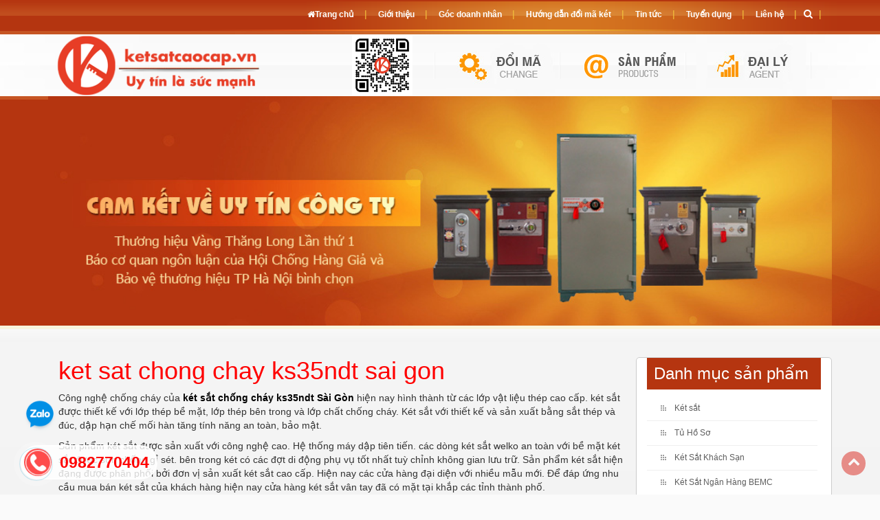

--- FILE ---
content_type: text/html; charset=UTF-8
request_url: https://ketsathanoi.com/tin-tuc/ket-sat-chong-chay-ks35ndt-sai-gon
body_size: 10008
content:
 <!DOCTYPE html>
<html xmlns="http://www.w3.org/1999/xhtml" lang="vi" xml:lang="vi">
<head>
    <meta charset="utf-8" />
    <meta http-equiv="X-UA-Compatible" content="IE=edge" /> 
    <meta name="viewport" content="width=device-width, initial-scale=1, maximum-scale=1, user-scalable=0">
    <title>ket sat chong chay ks35ndt sai gon</title>
    <meta name="keywords" content="" />
    <meta name="description" content="Công nghệ chống cháy của két sắt chống cháy ks35ndt Sài Gòn hiện nay hình thành từ các lớp vật liệu thép cao cấp. két sắt được thiết kế với lớp thép bề mặt, lớp thép bên trong và lớp chất chống cháy" />
    <meta property="og:url" content="https://ketsathanoi.com/tin-tuc/ket-sat-chong-chay-ks35ndt-sai-gon" />
    <meta property="og:type" content="product" />
    <meta property="og:title" content="ket sat chong chay ks35ndt sai gon" />
    <meta property="og:description" content="Công nghệ chống cháy của két sắt chống cháy ks35ndt Sài Gòn hiện nay hình thành từ các lớp vật liệu thép cao cấp. két sắt được thiết kế với lớp thép bề mặt, lớp thép bên trong và lớp chất chống cháy" />
	<meta itemprop="name" content="ket sat chong chay ks35ndt sai gon" />
	<meta itemprop="description" content="Công nghệ chống cháy của két sắt chống cháy ks35ndt Sài Gòn hiện nay hình thành từ các lớp vật liệu thép cao cấp. két sắt được thiết kế với lớp thép bề mặt, lớp thép bên trong và lớp chất chống cháy" />
	<meta name="theme-color" content="#f00">
	    <meta property="og:image" content="https://ketsatcaocap.vn/public/source/2019-08/kn45-dk/ket-sat-van-phong.jpg" />
	<meta itemprop="image" content="https://ketsatcaocap.vn/public/source/2019-08/kn45-dk/ket-sat-van-phong.jpg" />
	    	
	<link rel="icon" type="image/png" href="https://ketsathanoi.com/public/images/fav.png" />
	<link rel="apple-touch-icon" href="https://ketsathanoi.com/public/images/fav.png"/>
    <link rel="stylesheet" href="/public/css/all.b9b58f3d8d8649c0b11bb2eca27ff996.css" />
	<script type="text/javascript" src="/public/js/all.02ce74131e44003c1f6350b31611fe35.js" ></script> 	 
 
</head>
<body>   	
<div class="wrapper" style="margin-top: calc(480px);">
    
        		<div class="contents">	 
            <div class="container">
				<div class="main_contents">
					
	 <article id="29521">      
        <div class="bod">   
			<div class="pages_content col-md-9 col-lg-9 col-sm-12 col-xs-12">
          
                <div id="pages_contents"> 				 
				<h1 style="color:#F00;margin-top: 0;">ket sat chong chay ks35ndt sai gon</h1>
				<p>C&ocirc;ng nghệ chống ch&aacute;y của&nbsp;<a href="https://ketsatcaocap.vn/chi-tiet/ket-sat-chong-chay-ks35ndt-sai-gon"><strong>k&eacute;t sắt chống ch&aacute;y ks35ndt S&agrave;i G&ograve;n</strong></a>&nbsp;hiện nay h&igrave;nh th&agrave;nh từ c&aacute;c lớp vật liệu th&eacute;p cao cấp. k&eacute;t sắt được thiết kế với lớp th&eacute;p bề mặt, lớp th&eacute;p b&ecirc;n trong v&agrave; lớp chất chống ch&aacute;y. K&eacute;t sắt với thiết kế v&agrave; sản xuất bằng sắt th&eacute;p v&agrave; đ&uacute;c, dập hạn chế mối h&agrave;n tăng t&iacute;nh năng an to&agrave;n, bảo mật.</p>
<p>Sản phẩm k&eacute;t sắt được sản xuất với c&ocirc;ng nghệ cao. Hệ thống m&aacute;y dập ti&ecirc;n tiến. c&aacute;c d&ograve;ng k&eacute;t sắt welko an to&agrave;n với bề mặt k&eacute;t sắt được sơn chống gỉ s&eacute;t. b&ecirc;n trong k&eacute;t c&oacute; c&aacute;c đợt di động phụ vụ tốt nhất tuỳ chỉnh kh&ocirc;ng gian lưu trữ. Sản phẩm k&eacute;t sắt hiện đạng được ph&acirc;n phối bởi đơn vị sản xuất k&eacute;t sắt cao cấp. Hiện nay c&aacute;c cửa h&agrave;ng đại diện với nhiều mẫu mới. Để đ&aacute;p ứng nhu cầu mua b&aacute;n k&eacute;t sắt của kh&aacute;ch h&agrave;ng hiện nay cửa h&agrave;ng k&eacute;t sắt v&acirc;n tay đ&atilde; c&oacute; mặt tại khắp c&aacute;c tỉnh th&agrave;nh phố.</p>
<h2><strong>k&eacute;t sắt chống ch&aacute;y ks35ndt S&agrave;i G&ograve;n</strong></h2>
<p>Nhằm phục vụ tốt nhất cho kh&aacute;ch h&agrave;ng. Khi mua k&eacute;t sắt welko chống ch&aacute;y kho&aacute; v&acirc;n tay qu&yacute; kh&aacute;ch lưu &yacute; kh&ocirc;ng n&ecirc;n chọn mua h&agrave;ng rẻ tiền, thanh l&yacute;, h&agrave;ng kh&ocirc;ng r&otilde; nguồn gốc xuất xứ, h&agrave;ng kh&ocirc;ng c&oacute; tem bảo h&agrave;nh, giấy tờ chứng minh nguồn gốc chất lượng sản phẩm. <a href="https://ketsatcaocap.vn/san-pham/ket-sat-chong-chay-sai-gon"><strong>k&eacute;t sắt</strong></a> được chế tạo với ti&ecirc;u chuẩn ISO Qu&ocirc;́c t&ecirc;́ SGS 9001:2015. đại l&yacute; tủ hồ sơ uy t&iacute;n cam kết mang đến cho kh&aacute;ch h&agrave;ng những sản phẩm tốt nhất. Tư vấn k&ecirc; đặt, hướng dẫn sử dụng, bảo h&agrave;nh tại nh&agrave; miễn ph&iacute;. D&ograve;ng k&eacute;t sắt an to&agrave;n welko safe c&oacute; sự đa dạng về chủng loại cũng như mẫu m&atilde;, trọng lượng, khối lượng.</p>
<p>Với c&aacute;c loại k&eacute;t sắt welko an to&agrave;n loại k&eacute;t mini th&igrave; trọng lượng trung b&igrave;nh v&agrave;o khoảng 80 đến 150kg. k&eacute;t sắt thường được l&agrave;m bằng th&eacute;p chắc chắn v&agrave; hệ thống kh&oacute;a an to&agrave;n th&ocirc;ng minh. Chất liệu bề mặt của k&eacute;t b&oacute;ng đẹp, mịn v&agrave; sử dụng lớp sơn chống trầy xước n&ecirc;n bạn c&oacute; thể y&ecirc;n t&acirc;m trong qu&aacute; tr&igrave;nh sử dụng k&eacute;t. Li&ecirc;n hệ đặt h&agrave;ng theo số điện thoại 0982770404</p>
<p>&nbsp;</p>
<p>L&agrave; một đơn vị cung cấp&nbsp;<strong><a href="https://ketsatcaocap.vn/">k&eacute;t sắt cao cấp</a></strong> trong cả nước, k&eacute;t sắt Ph&aacute;t T&agrave;i c&oacute; được sự tin tưởng của kh&aacute;ch h&agrave;ng. Nhiều năm kinh nghiệm trong nghề, <a href="https://ketsatcaocap.vn"><strong>Ketsatcaocap.vn</strong></a> lu&ocirc;n mang lại sự uy t&iacute;n cho kh&aacute;ch h&agrave;ng.</p>
<p>- Bảo h&agrave;nh từ 2 - 20 năm tại nh&agrave; cho kh&aacute;ch h&agrave;ng ( t&ugrave;y từng sản phẩm)<br />- Dịch vụ tận t&igrave;nh.<br />- Giao h&agrave;ng tận nơi, hướng dẫn sử dụng lắp đặt đ&uacute;ng phong thủy</p>
<h2><a title="k&eacute;t sắt mini kn45" href="https://ketsatcaocap.vn/san-pham/ket-sat-mini"><strong><img src="https://ketsatcaocap.vn/public/source/2019-08/kn45-dk/ket-sat-van-phong.jpg" alt="ket sat mini kn45 dk" width="500" height="500" /></strong></a></h2>
<p><a href="https://ketsatcaocap.vn/san-pham/ket-sat-mini"><strong>k&eacute;t sắt mini kn45 được nhiều kh&aacute;ch h&agrave;ng chọn mua trong năm 2020</strong></a></p>
<p><strong><img src="https://ketsatcaocap.vn/public/source/ket-sat-xuat-khau/US68-FE-White/Ket-bac-cao-cap.jpg" alt="ket sat mini xuat khau" width="500" height="500" /></strong></p>
<p><a href="https://ketsatcaocap.vn/san-pham/ket-sat-mini"><strong>K&eacute;t sắt mini xuất khẩu được ưa chuộng nhất th&aacute;ng 4</strong></a></p>
<h2><strong>Tại sao lựa chọn k&eacute;t sắt chất lượng</strong></h2>
<p><a href="https://ketsatcaocap.vn/san-pham/ket-sat-ha-noi"><strong>K&eacute;t sắt</strong></a> c&oacute; nhiều k&iacute;ch thước rộng r&atilde;i, c&oacute; những ngăn chia gi&uacute;p cho kh&aacute;ch h&agrave;ng đựng được những giấy tờ, t&agrave;i sản quan trọng. Ngo&agrave;i ra, n&oacute; cũng c&oacute; trọng lượng tương đối nặng, một số mẫu c&ograve;n c&oacute; b&aacute;nh xe n&ecirc;n bạn c&oacute; thể dễ d&agrave;ng di chuyển. Ngo&agrave;i chức năng bảo vệ an to&agrave;n t&agrave;i sản chiếc k&eacute;t sắt c&ograve;n trở th&agrave;nh vật phong thủy. Ch&uacute;ng t&ocirc;i xin đưa ra một số ti&ecirc;u ch&iacute; cho bạn tham khảo để c&oacute; thể lựa chọn cho m&igrave;nh chiếc k&eacute;t sắt chất lượng cao:&nbsp;</p>
<p>Mỗi mẫu sản phẩm <a href="https://ketsatcaocap.vn/san-pham/ket-sat-ha-noi"><strong>k&eacute;t sắt bảo vệ an to&agrave;n</strong></a> tốt.<br />Khi <strong>lựa chọn k&eacute;t</strong> cần kiểm tra kĩ lưỡng để tr&aacute;nh t&igrave;nh trạng k&eacute;t bị hở hoặc cong v&ecirc;nh, tr&aacute;nh mua phải h&agrave;ng k&eacute;m chất lượng.<br />V&igrave; tr&ecirc;n thị trường c&oacute; v&ocirc; số c&aacute;c mẫu k&eacute;t sắt từ nhiều nh&agrave; sản xuất, ph&acirc;n phối kh&aacute;c nhau n&ecirc;n bạn cần lựa chọn một sản phẩm từ một nơi thực sự uy t&iacute;n như của <a href="https://ketsatcaocap.vn"><strong>c&ocirc;ng ty thiết bị vật tư ng&acirc;n h&agrave;ng v&agrave; an to&agrave;n kho quỹ Việt Nam</strong></a>.<br />Để lựa chọn được cho gia đ&igrave;nh m&igrave;nh những mẫu <a href="https://ketsatcaocap.vn/san-pham/ket-sat-ha-noi"><strong>k&eacute;t sắt chất lượng</strong></a> th&igrave; cần tham khảo th&ecirc;m nhiều đơn vị để c&oacute; thể lựa chọn sản phẩm tốt nhất cho gia đ&igrave;nh.</p>
<ul>
<li><strong><a href="https://ketsatcaocap.vn/san-pham/ket-sat-khach-san">https://ketsatcaocap.vn/san-pham/ket-sat-khach-san</a></strong></li>
<li><strong><a href="https://ketsatcaocap.vn/san-pham/ket-sat-ngan-hang-bemc">https://ketsatcaocap.vn/san-pham/ket-sat-ngan-hang-bemc</a>&nbsp;</strong></li>
<li><strong><a href="https://ketsatcaocap.vn/san-pham/ket-sat-chong-chay">https://ketsatcaocap.vn/san-pham/ket-sat-chong-chay</a></strong></li>
<li><strong><a href="https://ketsatcaocap.vn/san-pham/ket-sat-van-phong">https://ketsatcaocap.vn/san-pham/ket-sat-van-phong</a>&nbsp;</strong></li>
<li><strong><a href="https://ketsatcaocap.vn/san-pham/ket-sat-sai-gon">https://ketsatcaocap.vn/san-pham/ket-sat-sai-gon</a></strong></li>
<li><strong><a href="https://ketsatcaocap.vn/san-pham/ket-sat-mini">https://ketsatcaocap.vn/san-pham/ket-sat-mini</a></strong></li>
</ul>
<h2><strong>Li&ecirc;n hệ đặt h&agrave;ng</strong></h2>
<div>Trung T&acirc;m Ph&acirc;n Phối: K&eacute;t Sắt WELKO - Tủ Hồ Sơ An Ph&aacute;t lớn nhất</div>
<div>Miễn ph&iacute; vận chuyển tại TP H&agrave; Nội - TP HCM giao h&agrave;ng tận nơi nhanh ch&oacute;ng</div>
<div>
<div><strong>C&ocirc;ng Ty Cổ Phần Thiết Bị Vật Tư Ng&acirc;n H&agrave;ng V&agrave; An To&agrave;n Kho Quỹ Việt Nam</strong></div>
<div><strong>Nh&agrave; m&aacute;y sản xuất</strong>: Khu C&ocirc;ng Nghệ Cao L&aacute;ng Ho&agrave; Lạc</div>
<div><strong>Điện thoại văn ph&ograve;ng</strong>: 024 33705382 - VP2: 024 33947067 - VP3: 024 33947069</div>
<div><strong>Email</strong>: <a href="/cdn-cgi/l/email-protection" class="__cf_email__" data-cfemail="9ad1ffeee9fbeef9f2f5f4fdf9f2fbe3dafdf7fbf3f6b4f9f5f7">[email&#160;protected]</a>&nbsp;</div>
</div>
<div><strong>Website</strong>: <a href="https://ketsatcaocap.vn">https://ketsatcaocap.vn</a>&nbsp;</div>
<div>
<div><strong>M&atilde; Số Thuế</strong>: 0101391913</div>
<div><strong>Hotline</strong>: 098 2770404&nbsp;</div>
<div>&nbsp;</div>
<div>-----------------</div>
<div>&nbsp;</div>
<div>
<p><a href="https://ketsatcantho.com/tin-tuc/ket-sat-chong-chay-ks35ndt-sai-gon">https://ketsatcantho.com/tin-tuc/ket-sat-chong-chay-ks35ndt-sai-gon</a>&nbsp;<br /><a href="https://ketsatnhatrang.com/tin-tuc/ket-sat-chong-chay-ks35ndt-sai-gon">https://ketsatnhatrang.com/tin-tuc/ket-sat-chong-chay-ks35ndt-sai-gon</a>&nbsp;<br /><a href="https://ketsathanoi.com/tin-tuc/ket-sat-chong-chay-ks35ndt-sai-gon">https://ketsathanoi.com/tin-tuc/ket-sat-chong-chay-ks35ndt-sai-gon</a>&nbsp;<br /><a href="http://tusatcaocap.com/tin-tuc/ket-sat-chong-chay-ks35ndt-sai-gon">http://tusatcaocap.com/tin-tuc/ket-sat-chong-chay-ks35ndt-sai-gon</a>&nbsp;<br /><a href="https://ketsatsaigon.com/tin-tuc/ket-sat-chong-chay-ks35ndt-sai-gon">https://ketsatsaigon.com/tin-tuc/ket-sat-chong-chay-ks35ndt-sai-gon</a>&nbsp;<br /><a href="https://ketsatcaocap.com/tin-tuc/ket-sat-chong-chay-ks35ndt-sai-gon">https://ketsatcaocap.com/tin-tuc/ket-sat-chong-chay-ks35ndt-sai-gon</a>&nbsp;</p>
<p><a href="http://www.ketsatnganhang.vn/ket-sat-chong-chay-ks35ndt-sai-gon">http://www.ketsatnganhang.vn/ket-sat-chong-chay-ks35ndt-sai-gon</a>&nbsp;<br /><a href="http://www.ketsatnganhang.com.vn/ket-sat-chong-chay-ks35ndt-sai-gon">http://www.ketsatnganhang.com.vn/ket-sat-chong-chay-ks35ndt-sai-gon</a>&nbsp;<br /><a href="http://www.fireresistantcabinet.com/ket-sat-chong-chay-ks35ndt-sai-gon">http://www.fireresistantcabinet.com/ket-sat-chong-chay-ks35ndt-sai-gon</a>&nbsp;<br /><a href="http://www.tusatphattai.com/ket-sat-chong-chay-ks35ndt-sai-gon">http://www.tusatphattai.com/ket-sat-chong-chay-ks35ndt-sai-gon</a>&nbsp;<br /><a href="http://www.tusatphatloc.com/ket-sat-chong-chay-ks35ndt-sai-gon">http://www.tusatphatloc.com/ket-sat-chong-chay-ks35ndt-sai-gon</a>&nbsp;<br /><a href="http://www.tuhosocaocap.com/ket-sat-chong-chay-ks35ndt-sai-gon">http://www.tuhosocaocap.com/ket-sat-chong-chay-ks35ndt-sai-gon</a>&nbsp;<br /><a href="http://www.elsoulb.com/ket-sat-chong-chay-ks35ndt-sai-gon">http://www.elsoulb.com/ket-sat-chong-chay-ks35ndt-sai-gon</a>&nbsp;<br /><a href="http://www.hotelsafes.vn/ket-sat-chong-chay-ks35ndt-sai-gon">http://www.hotelsafes.vn/ket-sat-chong-chay-ks35ndt-sai-gon</a>&nbsp;<br /><a href="http://www.safesbox.com/ket-sat-chong-chay-ks35ndt-sai-gon">http://www.safesbox.com/ket-sat-chong-chay-ks35ndt-sai-gon</a>&nbsp;<br /><a href="http://www.ketsatkhachsan.com/ket-sat-chong-chay-ks35ndt-sai-gon">http://www.ketsatkhachsan.com/ket-sat-chong-chay-ks35ndt-sai-gon</a>&nbsp;<br /><a href="http://www.ketsatkhachsan.com.vn/ket-sat-chong-chay-ks35ndt-sai-gon">http://www.ketsatkhachsan.com.vn/ket-sat-chong-chay-ks35ndt-sai-gon</a>&nbsp;<br /><a href="http://www.ketsatkhachsan.vn/ket-sat-chong-chay-ks35ndt-sai-gon">http://www.ketsatkhachsan.vn/ket-sat-chong-chay-ks35ndt-sai-gon</a>&nbsp;<br /><a href="http://www.ketsatchongchay.vn/ket-sat-chong-chay-ks35ndt-sai-gon">http://www.ketsatchongchay.vn/ket-sat-chong-chay-ks35ndt-sai-gon</a>&nbsp;</p>
<p><a href="https://ketsatminibanksafe.blogspot.com/2020/05/ket-sat-chong-chay-ks35ndt-sai-gon.html">https://ketsatminibanksafe.blogspot.com/2020/05/ket-sat-chong-chay-ks35ndt-sai-gon.html</a>&nbsp;<br /><a href="https://ketsatgiadinhhomesafes.blogspot.com/2020/05/ket-sat-chong-chay-ks35ndt-sai-gon.html">https://ketsatgiadinhhomesafes.blogspot.com/2020/05/ket-sat-chong-chay-ks35ndt-sai-gon.html</a>&nbsp;<br /><a href="https://ketsatvanphongofficesafes.blogspot.com/2020/05/ket-sat-chong-chay-ks35ndt-sai-gon.html">https://ketsatvanphongofficesafes.blogspot.com/2020/05/ket-sat-chong-chay-ks35ndt-sai-gon.html</a>&nbsp;<br /><a href="https://ketsatchongchayfireresistantsafe.blogspot.com/2020/05/ket-sat-chong-chay-ks35ndt-sai-gon.html">https://ketsatchongchayfireresistantsafe.blogspot.com/2020/05/ket-sat-chong-chay-ks35ndt-sai-gon.html</a>&nbsp;<br /><a href="https://ketsatnganhangbanksafes.blogspot.com/2020/05/ket-sat-chong-chay-ks35ndt-sai-gon.html">https://ketsatnganhangbanksafes.blogspot.com/2020/05/ket-sat-chong-chay-ks35ndt-sai-gon.html</a>&nbsp;<br /><a href="https://ketsathanoi-com.blogspot.com/2020/05/ket-sat-chong-chay-ks35ndt-sai-gon.html">https://ketsathanoi-com.blogspot.com/2020/05/ket-sat-chong-chay-ks35ndt-sai-gon.html</a>&nbsp;<br /><a href="https://ketsatdunghoso2020.blogspot.com/2020/05/ket-sat-chong-chay-ks35ndt-sai-gon.html">https://ketsatdunghoso2020.blogspot.com/2020/05/ket-sat-chong-chay-ks35ndt-sai-gon.html</a>&nbsp;<br /><a href="https://ketsathanquoc2020.blogspot.com/2020/05/ket-sat-chong-chay-ks35ndt-sai-gon.html">https://ketsathanquoc2020.blogspot.com/2020/05/ket-sat-chong-chay-ks35ndt-sai-gon.html</a>&nbsp;<br /><a href="https://ketsatdientu2020.blogspot.com/2020/05/ket-sat-chong-chay-ks35ndt-sai-gon.html">https://ketsatdientu2020.blogspot.com/2020/05/ket-sat-chong-chay-ks35ndt-sai-gon.html</a>&nbsp;<br /><a href="https://ketsatkhoavantay2020.blogspot.com/2020/05/ket-sat-chong-chay-ks35ndt-sai-gon.html">https://ketsatkhoavantay2020.blogspot.com/2020/05/ket-sat-chong-chay-ks35ndt-sai-gon.html</a>&nbsp;</p>
</div>
</div>
				 
                </div>	
		
		<h3 style="margin-top: 0;background: #b53510;color: #FFF;padding: 10px;">Sản phẩm mới nhất</h3>
					<div class="col-xs-12 col-sm-6 col-md-3 col-lg-3">	 
				<div class="products">
					<a href="https://ketsathanoi.com/chi-tiet/tu-treo-chia-khoa-mini" id="p4165" target="_blank">
						<img src="https://ketsatcaocap.vn/public/source/tu-treo-chia-khoa/tu-chia-khoa.jpg" alt="tủ treo chìa khóa mini" title="tủ treo chìa khóa mini" loading="lazy" style="width: 100%;" />
					</a>
					<h3 class="articles_title">
						<a href="https://ketsathanoi.com/chi-tiet/tu-treo-chia-khoa-mini" target="_blank">tủ treo chìa khóa mini</a>
                    </h3>
							
                </div>                               
            </div> 
					<div class="col-xs-12 col-sm-6 col-md-3 col-lg-3">	 
				<div class="products">
					<a href="https://ketsathanoi.com/chi-tiet/tu-treo-chia-khoa-mini" id="p4164" target="_blank">
						<img src="https://ketsatcaocap.vn/public/source/tu-treo-chia-khoa/tu-chia-khoa.jpg" alt="tủ treo chìa khóa mini" title="tủ treo chìa khóa mini" loading="lazy" style="width: 100%;" />
					</a>
					<h3 class="articles_title">
						<a href="https://ketsathanoi.com/chi-tiet/tu-treo-chia-khoa-mini" target="_blank">tủ treo chìa khóa mini</a>
                    </h3>
							
                </div>                               
            </div> 
					<div class="col-xs-12 col-sm-6 col-md-3 col-lg-3">	 
				<div class="products">
					<a href="https://ketsathanoi.com/chi-tiet/tu-treo-chia-khoa-cao-cap" id="p4163" target="_blank">
						<img src="https://ketsatcaocap.vn/public/source/tu-treo-chia-khoa/tu-treo-chia-khoa.jpg" alt="tủ treo chìa khóa cao cấp" title="tủ treo chìa khóa cao cấp" loading="lazy" style="width: 100%;" />
					</a>
					<h3 class="articles_title">
						<a href="https://ketsathanoi.com/chi-tiet/tu-treo-chia-khoa-cao-cap" target="_blank">tủ treo chìa khóa cao cấp</a>
                    </h3>
							
                </div>                               
            </div> 
					<div class="col-xs-12 col-sm-6 col-md-3 col-lg-3">	 
				<div class="products">
					<a href="https://ketsathanoi.com/chi-tiet/tu-treo-quan-ao-1m" id="p4161" target="_blank">
						<img src="https://ketsatcaocap.vn/public/source/tu-ho-so/3canh/tu-ho-so-03-canh-48.jpg" alt="tủ treo quần áo 1m" title="tủ treo quần áo 1m" loading="lazy" style="width: 100%;" />
					</a>
					<h3 class="articles_title">
						<a href="https://ketsathanoi.com/chi-tiet/tu-treo-quan-ao-1m" target="_blank">tủ treo quần áo 1m</a>
                    </h3>
							
                </div>                               
            </div> 
					<div class="col-xs-12 col-sm-6 col-md-3 col-lg-3">	 
				<div class="products">
					<a href="https://ketsathanoi.com/chi-tiet/tu-treo-quan-ao-1-canh" id="p4160" target="_blank">
						<img src="https://ketsatcaocap.vn/public/source/tu-ho-so/2canh-moc-ao/tu%20ho%20so%20ma.jpg" alt="tủ treo quần áo 1 cánh" title="tủ treo quần áo 1 cánh" loading="lazy" style="width: 100%;" />
					</a>
					<h3 class="articles_title">
						<a href="https://ketsathanoi.com/chi-tiet/tu-treo-quan-ao-1-canh" target="_blank">tủ treo quần áo 1 cánh</a>
                    </h3>
							
                </div>                               
            </div> 
					<div class="col-xs-12 col-sm-6 col-md-3 col-lg-3">	 
				<div class="products">
					<a href="https://ketsathanoi.com/chi-tiet/tu-treo-quan-ao-tphcm" id="p4159" target="_blank">
						<img src="https://ketsatcaocap.vn/public/source/tu-ho-so/2canh-moc-ao/tu%20ho%20so%20ma.jpg" alt="tủ treo quần áo tphcm" title="tủ treo quần áo tphcm" loading="lazy" style="width: 100%;" />
					</a>
					<h3 class="articles_title">
						<a href="https://ketsathanoi.com/chi-tiet/tu-treo-quan-ao-tphcm" target="_blank">tủ treo quần áo tphcm</a>
                    </h3>
							
                </div>                               
            </div> 
					<div class="col-xs-12 col-sm-6 col-md-3 col-lg-3">	 
				<div class="products">
					<a href="https://ketsathanoi.com/chi-tiet/tu-treo-quan-ao-re" id="p4158" target="_blank">
						<img src="https://ketsatcaocap.vn/public/source/tu-ho-so/2canh-8ngan/tu%20ho%20so%202c%201.jpg" alt="tủ treo quần áo rẻ" title="tủ treo quần áo rẻ" loading="lazy" style="width: 100%;" />
					</a>
					<h3 class="articles_title">
						<a href="https://ketsathanoi.com/chi-tiet/tu-treo-quan-ao-re" target="_blank">tủ treo quần áo rẻ</a>
                    </h3>
							
                </div>                               
            </div> 
					<div class="col-xs-12 col-sm-6 col-md-3 col-lg-3">	 
				<div class="products">
					<a href="https://ketsathanoi.com/chi-tiet/tu-treo-quan-ao-van-phong" id="p4157" target="_blank">
						<img src="https://ketsatcaocap.vn/public/source/tu-ho-so/tu-ho-so-guong/tu%20ho%20so%20guong%202.jpg" alt="tủ treo quần áo văn phòng" title="tủ treo quần áo văn phòng" loading="lazy" style="width: 100%;" />
					</a>
					<h3 class="articles_title">
						<a href="https://ketsathanoi.com/chi-tiet/tu-treo-quan-ao-van-phong" target="_blank">tủ treo quần áo văn phòng</a>
                    </h3>
							
                </div>                               
            </div> 
			 	</div>
		<div class="categories hidden-xs hidden-sm col-md-3 col-lg-3" style="background: #FFF;font-size: 15px;border-radius: 5px;border: 1px solid #CCC;">
			<h3 style="margin-top: 0;background: #b53510;color: #FFF;padding: 10px;">Danh mục sản phẩm</h3>
			<ul class="VMmenu 0"><li><div><a href="https://ketsathanoi.com/san-pham/ket-sat">Két sắt</a></div><ul class="VMmenu level2"><li><div><a href="https://ketsathanoi.com/san-pham/ket-sat-thuong-hieu">Két Sắt Thương Hiệu</a></div></ul></li><li><div><a href="https://ketsathanoi.com/san-pham/tu-ho-so">Tủ Hồ Sơ</a></div><li><div><a href="https://ketsathanoi.com/san-pham/ket-sat-khach-san">Két Sắt Khách Sạn</a></div><li><div><a href="https://ketsathanoi.com/san-pham/ket-sat-ngan-hang-bemc">Két Sắt Ngân Hàng BEMC</a></div><li><div><a href="https://ketsathanoi.com/san-pham/ket-sat-xuat-khau-my-welko">Két sắt xuất khẩu mỹ welko</a></div><li><div><a href="https://ketsathanoi.com/san-pham/ket-sat-xuat-khau-cao-cap">Két Sắt Xuất Khẩu Cao Cấp</a></div><li><div><a href="https://ketsathanoi.com/san-pham/ket-sat-van-phong">Két Sắt Văn Phòng</a></div><li><div><a href="https://ketsathanoi.com/san-pham/ket-sat-chong-chay">Két Sắt Chống Cháy</a></div><li><div><a href="https://ketsathanoi.com/san-pham/tu-ho-so-chong-chay">Tủ Hồ Sơ Chống Cháy</a></div><li><div><a href="https://ketsathanoi.com/san-pham/ket-sat-van-tay-cao-cap">Két Sắt Vân Tay Cao Cấp</a></div><li><div><a href="https://ketsathanoi.com/san-pham/ket-sat-canh-duc-cao-cap">Két Sắt Cánh Đúc</a></div><li><div><a href="https://ketsathanoi.com/san-pham/ket-sat-an-toan">Két Sắt An Toàn</a></div><li><div><a href="https://ketsathanoi.com/san-pham/ket-sat-tong-thong">Két Sắt Tổng Thống</a></div><li><div><a href="https://ketsathanoi.com/san-pham/tu-dung-sung">Tủ đựng súng</a></div><li><div><a href="https://ketsathanoi.com/san-pham/tu-bao-mat">Tủ Bảo Mật</a></div><li><div><a href="https://ketsathanoi.com/san-pham/ket-sat-mini">Két sắt mini</a></div><li><div><a href="https://ketsathanoi.com/san-pham/giuong-sat">Giường Sắt</a></div><li><div><a href="https://ketsathanoi.com/san-pham/ke-sat">Kệ sắt</a></div><li><div><a href="https://ketsathanoi.com/san-pham/ket-sat-mini-khoa-dien-tu">Két sắt mini khóa điện tử</a></div><li><div><a href="https://ketsathanoi.com/san-pham/nha-may-san-xuat-ket-sat">Nhà Máy Sản Xuất Két Sắt</a></div><li><div><a href="https://ketsathanoi.com/san-pham/safes">safes</a></div><li><div><a href="https://ketsathanoi.com/san-pham/tu-ho-so-ngan-hang">Tủ hồ sơ ngân hàng</a></div><li><div><a href="https://ketsathanoi.com/san-pham/bot-dieu-khien-giao-thong">Bốt Điều Khiển Giao Thông</a></div></ul>
			<br>
			<h3 style="margin-top: 0;color: #F00;padding: 10px;">Có thể bạn quan tâm</h3>
		<ul>
					<li>
				<a href="liberty-thuong-hieu-noi-that-cao-cap-mang-lai-khong-gian-song-dang-cap">LIBERTY – Thương Hiệu Nội Thất Cao Cấp, Mang Lại Không Gian Sống Đẳng Cấp</a>
			</li>
					<li>
				<a href="ket-sat-hop-van-phong-hien-dai-bao-mat-toi-da">Két sắt hộp văn phòng hiện đại – Bảo mật tối đa</a>
			</li>
					<li>
				<a href="liberty-furniture-su-lua-chon-hoan-hao-cho-moi-gia-dinh-viet">LIBERTY Furniture – Sự Lựa Chọn Hoàn Hảo Cho Mọi Gia Đình Việt</a>
			</li>
					<li>
				<a href="ket-sat-hop-van-phong-cao-cap-chat-luong-vuot-troi">Két sắt hộp văn phòng cao cấp – Chất lượng vượt trội</a>
			</li>
					<li>
				<a href="ket-sat-diamond-cao-cap-gia-nha-may-canh-tranh">Két sắt Diamond cao cấp – Giá nhà máy cạnh tranh</a>
			</li>
				</ul>
		</div> 
        </div> 
	 </article>
	
				</div>
            </div>
		</div>
        	 
    <div id="footer" style="background: #1F1F1F !important;">
		    <div class="container footer">
                    <div id="footer_banner_border_top">
            </div>
                <div id="footer_banner">
            <div class="footer-bottom hidden-xs ">
                <div class="hidden-xs col-sm-3 col-md-5 col-lg-5 border-right b-1">
                    <div class="moduletable">
        <h3>Sản phẩm</h3>
        <div class="custom">
            <div class="custom_sanpham">
<ul class="bottom">
<li><a href="https://ketsathanoi.com/san-pham/tu-ho-so">Tủ Hồ Sơ</a></li>
<li><a href="https://ketsathanoi.com/san-pham/tu-dung-sung">Tủ Đựng S&uacute;ng</a></li>
<li><a href="https://ketsathanoi.com/san-pham/ket-sat-an-toan">K&eacute;t Sắt An To&agrave;n</a></li>
<li><a href="https://ketsathanoi.com/san-pham/ket-sat-khach-san">K&eacute;t Sắt Kh&aacute;ch Sạn</a></li>
<li><a href="https://ketsathanoi.com/san-pham/ket-sat-chong-chay">K&eacute;t Sắt Chống Ch&aacute;y</a></li>
<li><a href="https://ketsathanoi.com/san-pham/ket-sat-van-tay-cao-cap">K&eacute;t Sắt V&acirc;n Tay Cao Cấp</a></li>
<li><a href="https://ketsathanoi.com/san-pham/ket-sat-canh-duc-cao-cap">K&eacute;t Sắt C&aacute;ch Đ&uacute;c Cao Cấp</a></li>
<li><a href="https://ketsathanoi.com/san-pham/ket-sat-ngan-hang-bemc">K&eacute;t Sắt Ng&acirc;n H&agrave;ng Cao Cấp</a></li>
</ul>
</div>
        </div>
    </div>
                </div>
                <div class="hidden-xs col-sm-3 col-md-2 col-lg-2 border-right b-2">
                    <div class="moduletable">
        <h3>SẢN PHẨM HOT</h3>
        <div class="custom">
            <div class="custom">
<ul class="bottom">
<li><a href="https://ketsathanoi.com/san-pham/ket-sat-xuat-khau-my-welko">K&eacute;t sắt xuất khẩu mỹ welko</a></li>
<li><a href="https://ketsathanoi.com/san-pham/ket-sat-van-phong">K&eacute;t Sắt Văn Ph&ograve;ng</a></li>
<li><a href="https://ketsathanoi.com/san-pham/ket-sat-xuat-khau-cao-cap">K&eacute;t Sắt Xuất Khẩu Cao Cấp</a></li>
<li><a href="https://ketsathanoi.com/san-pham/tu-bao-mat">Tủ Bảo Mật</a></li>
</ul>
</div>
        </div>
    </div>
                </div>
                <div class="hidden-xs col-sm-3 col-md-2 col-lg-2 border-right b-2">
                    <div class="moduletable">
        <h3>Hệ thống đại lý</h3>
        <div class="custom">
            <ul class="bottom">
<li><a href="https://ketsathanoi.com/trang/cac-cua-hang-mien-bac">Khu vực Miền Bắc</a></li>
<li>Khu vực Miền Trung</li>
<li>Khu vực Miền Nam</li>
</ul>
        </div>
    </div>
                </div>
                <div class="hidden-xs col-sm-3 col-md-2 col-lg-3 border-right end b-3" style="text-align: center;">
                    <div class="moduletable">
                        <h3 style="text-align:center;">Nhà máy sản xuất Két Sắt</h3>
						<br/>
                        <a  rel="nofollow"  href="https://goo.gl/maps/y9ZbwCNAjWcAipwh7">
                            <img src="https://ketsathanoi.com/public/images/nhamay.png" alt="bản đồ"  loading="lazy" title="bản đồ nhà máy"/>
                        </a>
                    </div>
                </div>
            </div>
            <div class="hidden-sm col-md-12 col-lg-12">
			<h3 style="height: 38px; margin-top: -6px;     text-align: center; font-size: 20px; padding: 18px; margin-bottom: 45px;">Hệ Thống Phân Phối Két Sắt Trên Toàn Quốc</h3>
				<div id="footer_link_menu">
                    <div class="col-md-2 col-xs-6" style="padding:0">+ <a href="https://ketsathanoi.com/san-pham/ket-sat-sai-gon">Két sắt sài gòn</a></div>
                    <div class="col-md-2 col-xs-6" style="padding:0">+ <a href="https://ketsathanoi.com/san-pham/ket-sat-hai-phong">Két sắt hải phòng</a></div>
                    <div class="col-md-2 col-xs-6" style="padding:0">+ <a href="https://ketsathanoi.com/san-pham/mua-ket-sat"><b>Mua két sắt</b></a></div>
                    <div class="col-md-2 col-xs-6" style="padding:0">+ <a href="https://ketsathanoi.com/san-pham/ket-sat-khach-san-ha-noi">Két sắt khách sạn hà nội</a></div>
                    <div class="col-md-2 col-xs-6" style="padding:0">+ <a href="#">Két sắt vũng tàu</a></div>
                    <div class="col-md-2 col-xs-6" style="padding:0">+ <a href="#">Két sắt thanh hoá</a></div>
					
					 <div class="col-md-2 col-xs-6" style="padding:0">+ <a href="https://ketsathanoi.com/san-pham/ket-sat-dien-tu">Két sắt điện tử</a></div>
                    <div class="col-md-2 col-xs-6" style="padding:0">+ <a href="https://ketsathanoi.com/san-pham/ket-sat-ha-noi">Két sắt hà nội</a></div>
                    <div class="col-md-2 col-xs-6" style="padding:0">+ <a href="https://ketsathanoi.com/san-pham/ket-sat-dung-tien">Két sắt đựng tiền</a></div>
                    <div class="col-md-2 col-xs-6" style="padding:0">+ <a href="https://ketsathanoi.com/san-pham/ket-sat-welko">Két sắt welko</a></div>
                    <div class="col-md-2 col-xs-6" style="padding:0">+ <a href="https://ketsathanoi.com/san-pham/ket-sat-han-quoc">Két sắt hàn quốc</a></div>
                    <div class="col-md-2 col-xs-6" style="padding:0">+ <a href="https://ketsathanoi.com/san-pham/ket-sat-gia-re">Két sắt giá rẻ</a></div>
					
                    <div class="col-md-2 col-xs-6" style="padding:0">+ <a href="https://ketsathanoi.com/san-pham/ket-sat-to-dai">Két sắt to đại</a></div>
                    <div class="col-md-2 col-xs-6" style="padding:0">+ <a href="https://ketsathanoi.com/san-pham/ket-sat-cong-ty">Két sắt công ty</a></div>
                    <div class="col-md-2 col-xs-6" style="padding:0">+ <a href="https://ketsathanoi.com/san-pham/ket-sat-bao-mat">Két sắt bảo mật</a></div>
                    <div class="col-md-2 col-xs-6" style="padding:0">+ <a href="https://ketsathanoi.com/san-pham/ket-sat-ca-nhan">Két sắt cá nhân</a></div>
                    <div class="col-md-2 col-xs-6" style="padding:0">+ <a href="https://ketsathanoi.com/san-pham/ket-sat-thuong-hieu">Két sắt thương hiệu</a></div>
                    <div class="col-md-2 col-xs-6" style="padding:0">+ <a href="https://ketsathanoi.com/san-pham/ket-sat-chong-chay-cao-cap">Két sắt chống cháy</a></div>
                    
					<div class="col-md-2 col-xs-6" style="padding:0">+ <a href="https://ketsathanoi.com/san-pham/ket-sat-thu-ngan">Két sắt thu ngân</a></div>
					<div class="col-md-2 col-xs-6" style="padding:0">+ <a href="https://ketsathanoi.com/san-pham/ket-sat-cong-duc">Két sắt công đức</a></div>
					<div class="col-md-2 col-xs-6" style="padding:0">+ <a href="https://ketsathanoi.com/san-pham/tu-van-chon-mua-ket-sat">Tư Vấn Chọn Mua Két Sắt</a></div>
					<div class="col-md-2 col-xs-6" style="padding:0">+ <a href="https://ketsathanoi.com/san-pham/ket-sat-an-toan-khoa-co">Két Sắt Khóa Cơ</a></div>
					<div class="col-md-2 col-xs-6" style="padding:0">+ <a href="https://ketsathanoi.com/san-pham/ket-sat-an-toan-khoa-van-tay">Két Sắt Khóa Vân Tay</a></div>
					<div class="col-md-2 col-xs-6" style="padding:0">+ <a href="https://ketsathanoi.com/san-pham/ket-sat-van-phong-cao-cap">Két Sắt Văn Phòng </a></div>
                    
					<div class="col-md-2 col-xs-6" style="padding:0">+ <a href="https://ketsathanoi.com/san-pham/ket-sat-van-phong-cao-cap">Két sắt văn phòng cao cấp</a></div>
					<div class="col-md-2 col-xs-6" style="padding:0">+ <a href="https://ketsathanoi.com/san-pham/ket-sat-dung-ho-so-van-phong">Két sắt đựng hồ sơ</a></div>
					<div class="col-md-2 col-xs-6" style="padding:0">+ <a href="https://ketsathanoi.com/san-pham/ket-sat-lanh-dao-safes">Két sắt phòng lãnh đạo, giám đốc</a></div>
					<div class="col-md-2 col-xs-6" style="padding:0">+ <a href="https://ketsathanoi.com/san-pham/ket-sat-chong-trom">Két Sắt chống trộm</a></div>
					<div class="col-md-2 col-xs-6" style="padding:0">+ <a href="">Khoá vân tay cao cấp</a></div>
					<div class="col-md-2 col-xs-6" style="padding:0">+ <a href="">Khoá điện tử cao cấp</a></div> 
					
					<div class="clear"></div>	
					
                </div >
					<div class="clear"></div>
				
<h3 style=" text-align: center; font-size: 20px; padding: 18px; margin-bottom: 45px;">Các sản phẩm tủ hồ sơ cao cấp</h3>
				<div id="footer_link_menu">
                    <div class="col-md-2 col-xs-6" style="padding:0">+ <a href="https://ketsathanoi.com/san-pham/tu-ho-so-dep">Tủ hồ sơ đẹp</a></div>
                    <div class="col-md-2 col-xs-6" style="padding:0">+ <a href="https://ketsathanoi.com/san-pham/tu-ho-so-thap">Tủ hồ sơ thấp</a></div>
                    <div class="col-md-2 col-xs-6" style="padding:0">+ <a href="https://ketsathanoi.com/san-pham/tu-sat-van-phong">Tủ sắt văn phòng</a></div>
                    <div class="col-md-2 col-xs-6" style="padding:0">+ <a href="https://ketsathanoi.com/san-pham/tu-tai-lieu">Tủ tài liệu</a></div>
                    <div class="col-md-2 col-xs-6" style="padding:0">+ <a href="https://ketsathanoi.com/san-pham/tu-ho-so-sat">Tủ hồ sơ sắt</a></div>
                    <div class="col-md-2 col-xs-6" style="padding:0">+ <a href="https://ketsathanoi.com/san-pham/tu-treo-chia-khoa">Tủ treo chìa khoá</a></div>
					
                    <div class="col-md-2 col-xs-6" style="padding:0">+ <a href="https://ketsathanoi.com/san-pham/gia-sat">Giá sắt</a></div>
                    <div class="col-md-2 col-xs-6" style="padding:0">+ <a href="https://ketsathanoi.com/san-pham/tu-treo-quan-ao">Tủ treo quần áo</a></div>
                    <div class="col-md-2 col-xs-6" style="padding:0">+ <a href="https://ketsathanoi.com/san-pham/tu-ghep">Tủ ghép</a></div>
                    <div class="col-md-2 col-xs-6" style="padding:0">+ <a href="https://ketsathanoi.com/san-pham/tu-locker">Tủ locker</a></div>
                    <div class="col-md-2 col-xs-6" style="padding:0">+ <a href="https://ketsathanoi.com/san-pham/tu-file">Tủ file</a></div>
                    <div class="col-md-2 col-xs-6" style="padding:0">+ <a href="https://ketsathanoi.com/san-pham/tu-sat">Tủ sắt</a></div>
                    
					<div class="col-md-2 col-xs-6" style="padding:0">+ <a href="https://ketsathanoi.com/san-pham/tu-dung-tai-lieu">Tủ đựng tài liệu</a></div>
					<div class="col-md-2 col-xs-6" style="padding:0">+ <a href="https://ketsathanoi.com/san-pham/tu-dung-ho-so">Tủ đựng hồ sơ</a></div>
					<div class="col-md-2 col-xs-6" style="padding:0">+ <a href="https://ketsathanoi.com/san-pham/tu-ho-so-gia-re">Tủ hồ sơ giá rẻ</a></div>
					<div class="col-md-2 col-xs-6" style="padding:0">+ <a href="https://ketsathanoi.com/san-pham/tu-ho-so-van-phong">Tủ hồ sơ văn phòng</a></div>
					<div class="col-md-2 col-xs-6" style="padding:0">+ <a href="https://ketsathanoi.com/san-pham/tu-ho-so-ngan-hang">Tủ hồ sơ ngân hàng</a></div>
					<div class="col-md-2 col-xs-6" style="padding:0">+ <a href="https://ketsathanoi.com/san-pham/tu-van-phong">Tủ văn phòng </a></div>
                    
					<div class="col-md-2 col-xs-6" style="padding:0">+ <a href="https://ketsathanoi.com/san-pham/thanh-ly-tu-ho-so-gia-re">Thanh lý tủ hồ sơ giá rẻ</a></div>
					<div class="col-md-2 col-xs-6" style="padding:0">+ <a href="">Két Sắt Đựng Hồ Sơ Văn Phòng</a></div>
					<div class="col-md-2 col-xs-6" style="padding:0">+ <a href="">Tủ Hồ Sơ Di Động</a></div>
					<div class="col-md-2 col-xs-6" style="padding:0">+ <a href="">Tủ Hồ Sơ Sắt Sơn Tĩnh Điện</a></div>
					<div class="col-md-2 col-xs-6" style="padding:0">+ <a href="">Giá Sắt</a></div>
					<div class="col-md-2 col-xs-6" style="padding:0">+ <a href="">Tủ kệ hồ sơ </a></div>
					<div class="clear"></div>	
					
                </div >				
					
                <hr style="border-color: #444;"/>
					<a href="http://www.online.gov.vn/CustomWebsiteDisplay.aspx?DocId=7181" ref="nofollow"><img src="https://ketsathanoi.com/public/images/dathongbao.png" alt="đã thông báo bộ công thương" title="thong bao bo cong thuong" loading="lazy"/></a>
					<p style="color: #686868;">
					© Copyright 2012 <b>ketsathanoi.com</b> All rights reserved
					</p> 				
            </div>
        </div>
    </div>
	<div class="col-xs-12 hidden-sm hidden-md hidden-lg" style="position: fixed;bottom: -4px;padding: 0;z-index: 9999;background: #FFF;">
		<ul id="footer_bottom_link">
		<li class="col-xs-4" id="bhome"><a href="/"><i class="fa fa-home"></i> Trang chủ</a></li>
		<li class="col-xs-4" id="bphone"><a href="tel:0982770404"><i class="fa fa-phone"></i> 0982770404</a></li>
		<li class="col-xs-4" id="bza"><a href="https://zalo.me/0982770404"><img src="https://ketsathanoi.com/zalo.png" alt='zalo 0982770404' title="zalo 0982770404" loading="lazy" /></a></li>
		</ul>
	</div>
    <div class="fs-callfix hidden-xs hidden-sm">
		<div id="quick-alo-phoneIcon" class="quick-alo-phone quick-alo-green quick-alo-show">
	<a class="zal" href="https://zalo.me/0982770404" style="position: fixed; z-index: 20!important; left: 8px; bottom: 80px;">
	<img src="https://ketsathanoi.com/zalo-icon.png" style="width:50px;" alt='zalo ket sat cao cap 0982770404' loading="lazy" title="zalo 0982770404"/>
	</a>
	<div class="quick-alo-ph-circle"></div><div class="quick-alo-ph-circle-fill"></div><div class="quick-alo-ph-img-circle"><img src="https://ketsathanoi.com/call-us-white.png" loading="lazy" title="liên hệ nhà máy" alt='goi hotline ket sat cao cap 0982770404 ' width="37" height="37" class="alignnone size-full wp-image-6984"></div> <a class="phone-desk" title="Liên hệ nhanh" href="#"><span class="phone-text">0982770404</span> </a> <a class="phone-mobile" title="Liên hệ nhanh" href="tel:0982770404"><span class="phone-text">0982770404</span> </a></div>
	
	<a href="#" id="scrolltop" data-mobile="0" data-isadmin="0" style="display: inline;color: transparent;"><i class="fa fa-chevron-up"></i><b>back to top</b></a>
    </div>  
				
</div>

<script data-cfasync="false" src="/cdn-cgi/scripts/5c5dd728/cloudflare-static/email-decode.min.js"></script><script type="text/javascript">function gtag(){dataLayer.push(arguments)}!function(t,a,e,n,c){t.GoogleAnalyticsObject="ga",t.ga=t.ga||function(){(t.ga.q=t.ga.q||[]).push(arguments)},t.ga.l=+new Date,n=a.createElement(e),c=a.getElementsByTagName(e)[0],n.async=1,n.src="//www.google-analytics.com/analytics.js",c.parentNode.insertBefore(n,c)}(window,document,"script"),ga("create","UA-124628702-1","auto"),ga("send","pageview"),$(document).ready(),window.dataLayer=window.dataLayer||[],gtag("js",new Date),gtag("config","UA-143877733-1"),$(".san-pham0").bind("touchstart touchend",function(t){$(this).addClass("active")}),$(".dai-ly0").bind("touchstart touchend",function(t){$(this).addClass("active")}),$(".doi-ma0").bind("touchstart touchend",function(t){$(this).addClass("active")}),$("#search_button_icon").click(function(){$(".fa.fa-search").removeClass("none"),$(".search_top").fadeToggle("fast",function(){$(".fa.fa-search").addClass("none")})}),$(document).ready(function(){$(".categories-menu-button").click(function(){$(this).find("i").toggleClass("fa-bars fa-times"),$(".categories-menu").toggleClass("display")}),$(".button_phone").click(function(){$(".button_phone").hasClass("active")?($(".fs-callfix").animate({right:"-=215px"}),$(this).removeClass("active"),$(".fs-callfix").removeClass("bg")):($(".fs-callfix").animate({right:"+=215px"}),$(this).addClass("active"),$(".fs-callfix").addClass("bg"))})}),$(document).ready(function(){"translate.googleusercontent.com"==$(location).attr("hostname")&&$("#header").css("top","-200px"),$("#search-box").keyup(function(t){var a;13!=t.which||""!=(a=$(this).val())&&($.ajaxSetup({headers:{"X-CSRF-TOKEN":$('meta[name="csrf-token"]').attr("content")}}),$.ajax({url:"https://ketsathanoi.com/liveSearch",method:"POST",data:{query:a,_token:"T1CfC7ly2abbSDrM5YaR8s2Vg2kT7LlGkILGcjpN"},success:function(t){$("#productList").fadeIn(),$("#productList").html(t)}}))}),$(document).on("click","li",function(){$("#search-box").val($(this).text()),$("#productList").fadeOut()}),$(document).on("click",".container",function(){$("#productList").fadeOut()})


});

</script>          

</div> 
<header style="position: absolute;top: 0;width:100%;" id="header">
    <div class="container">
	<div id="header-top" class="hidden-xs hidden-sm"></div>
    
        <div class="hidden-xs col-sm-12 col-md-12 col-lg-12" style="min-height:43px;">
            <div id="top_menu">
                <ul id="topmenu">
        <li>
        <a href="https://ketsathanoi.com/"><i class="fa fa-home"></i>Trang chủ</a>
    </li>
        <li>
        <a href="https://ketsathanoi.com/trang/gioi-thieu">Giới thiệu</a>
    </li>
        <li>
        <a href="https://ketsathanoi.com/trang/goc-doanh-nhan">Góc doanh nhân</a>
    </li>
        <li>
        <a href="https://ketsathanoi.com/trang/doi-ma">Hướng dẫn đổi mã két</a>
    </li>
        <li>
        <a href="https://ketsathanoi.com/chuyen-muc/tin-tuc">Tin tức</a>
    </li>
        <li>
        <a href="https://ketsathanoi.com/trang/tuyen-dung">Tuyển dụng</a>
    </li>
        <li>
        <a href="https://ketsathanoi.com/trang/lien-he">Liên hệ</a>
    </li>
        <li>
        <span style="cursor:pointer" data-toggle="modal" data-target="#searchModal"><i class="fa fa-search" style="color:#FFF"></i></span>
    </li>
</ul>
            </div>
        </div>
    </div>
        <div class="container header_logo" style="margin-top:7px;">
        <div class="col-xs-12 col-sm-2 col-md-4 col-lg-4">
            <div id="logo" class="">
                <a href="https://ketsathanoi.com">
                    <img src="https://ketsathanoi.com/public/source/logo-ket_1.png" alt="ket sat chong chay ks35ndt sai gon" loading="lazy" title="ket sat chong chay ks35ndt sai gon" style="width: 89%;margin-top: 2px;" />
                </a>
            </div>
        </div>
        <div class="hidden-xs col-sm-10 col-md-8 col-lg-8" id="qrcode">
            <div class="hidden-sm col-md-3 col-lg-3">
                <a href="https://ketsathanoi.com">
                    <img src="https://ketsathanoi.com/public/images/qr100.jpg" alt="qrcode nha may ket sat" loading="lazy" title="ket sat chong chay ks35ndt sai gon"  style="width: 88px;margin-top: 1px;"/>
                </a>
            </div>
            <div class="col-sm-4 col-md-3 col-lg-3" id="doima">
                <a href="https://ketsathanoi.com/trang/doi-ma">
                    <div style="min-width: 140px;min-height: 90px;display: none;">doi ma</div>
                </a>
            </div>
            <div class="col-sm-4 col-md-3 col-lg-3" id="sanpham">
                <a href="https://ketsathanoi.com">
                    <div style="min-width: 140px;min-height: 90px;display: none;">san pham</div>
                </a>
            </div>
            <div class="col-sm-4 col-md-3 col-lg-3" id="daily">
                <a href="https://ketsathanoi.com/trang/dai-ly">
                    <div style="min-width: 140px;min-height: 90px;display: none;">dai ly</div>
                </a>
            </div>
        </div>
    </div>
        	<div class="navigation_bar hidden-md hidden-sm hidden-lg">
			<div class="col-xs-4 doi-ma0" style="padding: 10px 3px;">
				<a id="doima" href="/trang/doi-ma"><i class="fa fa-cogs" aria-hidden="true"></i> ĐỔI MÃ</a>
			</div>
			<div class="col-xs-4 san-pham0" style="padding: 10px 3px;">
				<a id="sanpham" href="/san-pham"><i class="fa fa-at" aria-hidden="true"></i> SẢN PHẨM</a>
			</div>
			<div class="col-xs-3 dai-ly0" style="padding: 10px 3px;">
				<a id="daily" href="/trang/dai-ly"><i class="fa fa-line-chart" aria-hidden="true"></i> ĐẠI LÝ</a>
			
			</div>
				<div class="col-xs-1" id="search_button_icon" style="    text-align: center;     color:#FFF;    top: 0;    right: 0;    padding: 11px;">

				</div>
			<div class="clear"></div> 
		</div>
    <div class="container" id="slideshows" style="">
        <img src="https://ketsathanoi.com/public/source/slideshow/banner2.jpg" alt='nha may ket sat cao cap' title='nha may ket sat cao cap' loading="lazy" style="width:100%;" />    </div> 
    <div id="header-foot"></div>
    </div>

<!-- Modal -->
<div class="modal fade" id="searchModal" tabindex="-1" role="dialog" aria-labelledby="searchModalLabel" aria-hidden="true">
        <div class="modal-dialog" role="document">
            <div class="modal-content">
                <form action="https://ketsathanoi.com/search" method="get">
                    <div class="modal-header">
                        <h5 class="modal-title" id="searchModalLabel">Bạn cần tìm sản phẩm nào?</h5>
                    </div>
                    <div class="modal-body">
                        <input type="text" name="keyword" id="search-text" placeholder="Nhập tên sản phẩm cần tìm" class="form-control" autofocus />
                    </div>
                    <div class="modal-footer">
                        <button type="submit" class="btn btn-danger">Xem kết quả</button>
                        <button type="button" class="btn btn-secondary" data-dismiss="modal">Đóng cửa sổ</button>
                    </div>
                </form>
            </div>
        </div>
    </div>
</header>     <link rel="stylesheet" href="https://cdnjs.cloudflare.com/ajax/libs/font-awesome/4.5.0/css/font-awesome.min.css">
 
<a href="//www.dmca.com/Protection/Status.aspx?ID=79e437a1-910c-4012-97f7-c6ec5e91091f" title="DMCA.com Protection Status" class="dmca-badge"> 
<img src ="https://images.dmca.com/Badges/dmca_protected_sml_120n.png?ID=79e437a1-910c-4012-97f7-c6ec5e91091f"  alt="DMCA.com Protection Status" title="DMCA.com Protection Status" loading="lazy"/></a> 
<script src="https://images.dmca.com/Badges/DMCABadgeHelper.min.js"> </script>

<!-- <script type="text/javascript" src="//s7.addthis.com/js/300/addthis_widget.js#pubid=ra-5d01029dd42ed079"></script>  -->

<script defer src="https://static.cloudflareinsights.com/beacon.min.js/vcd15cbe7772f49c399c6a5babf22c1241717689176015" integrity="sha512-ZpsOmlRQV6y907TI0dKBHq9Md29nnaEIPlkf84rnaERnq6zvWvPUqr2ft8M1aS28oN72PdrCzSjY4U6VaAw1EQ==" data-cf-beacon='{"version":"2024.11.0","token":"ebdfd924008e4c3e9501808d4a9c5de4","r":1,"server_timing":{"name":{"cfCacheStatus":true,"cfEdge":true,"cfExtPri":true,"cfL4":true,"cfOrigin":true,"cfSpeedBrain":true},"location_startswith":null}}' crossorigin="anonymous"></script>
</body>
</html>

--- FILE ---
content_type: application/javascript
request_url: https://ketsathanoi.com/public/js/all.02ce74131e44003c1f6350b31611fe35.js
body_size: 67546
content:
if(function(e,t){"object"==typeof module&&"object"==typeof module.exports?module.exports=e.document?t(e,!0):function(e){if(!e.document)throw new Error("jQuery requires a window with a document");return t(e)}:t(e)}("undefined"!=typeof window?window:this,function(e,t){function i(e){var t=!!e&&"length"in e&&e.length,i=ae.type(e);return"function"!==i&&!ae.isWindow(e)&&("array"===i||0===t||"number"==typeof t&&t>0&&t-1 in e)}function n(e,t,i){if(ae.isFunction(t))return ae.grep(e,function(e,n){return!!t.call(e,n,e)!==i});if(t.nodeType)return ae.grep(e,function(e){return e===t!==i});if("string"==typeof t){if(ge.test(t))return ae.filter(t,e,i);t=ae.filter(t,e)}return ae.grep(e,function(e){return J.call(t,e)>-1!==i})}function r(e,t){for(;(e=e[t])&&1!==e.nodeType;);return e}function a(e){var t={};return ae.each(e.match(xe)||[],function(e,i){t[i]=!0}),t}function s(){U.removeEventListener("DOMContentLoaded",s),e.removeEventListener("load",s),ae.ready()}function o(){this.expando=ae.expando+o.uid++}function l(e,t,i){var n;if(void 0===i&&1===e.nodeType)if(n="data-"+t.replace(Me,"-$&").toLowerCase(),"string"==typeof(i=e.getAttribute(n))){try{i="true"===i||"false"!==i&&("null"===i?null:+i+""===i?+i:ke.test(i)?ae.parseJSON(i):i)}catch(e){}Ee.set(e,t,i)}else i=void 0;return i}function d(e,t,i,n){var r,a=1,s=20,o=n?function(){return n.cur()}:function(){return ae.css(e,t,"")},l=o(),d=i&&i[3]||(ae.cssNumber[t]?"":"px"),p=(ae.cssNumber[t]||"px"!==d&&+l)&&ze.exec(ae.css(e,t));if(p&&p[3]!==d){d=d||p[3],i=i||[],p=+l||1;do{a=a||".5",p/=a,ae.style(e,t,p+d)}while(a!==(a=o()/l)&&1!==a&&--s)}return i&&(p=+p||+l||0,r=i[1]?p+(i[1]+1)*i[2]:+i[2],n&&(n.unit=d,n.start=p,n.end=r)),r}function p(e,t){var i=void 0!==e.getElementsByTagName?e.getElementsByTagName(t||"*"):void 0!==e.querySelectorAll?e.querySelectorAll(t||"*"):[];return void 0===t||t&&ae.nodeName(e,t)?ae.merge([e],i):i}function c(e,t){for(var i=0,n=e.length;n>i;i++)Ce.set(e[i],"globalEval",!t||Ce.get(t[i],"globalEval"))}function u(e,t,i,n,r){for(var a,s,o,l,d,u,h=t.createDocumentFragment(),f=[],g=0,m=e.length;m>g;g++)if((a=e[g])||0===a)if("object"===ae.type(a))ae.merge(f,a.nodeType?[a]:a);else if(Oe.test(a)){for(s=s||h.appendChild(t.createElement("div")),o=(Ne.exec(a)||["",""])[1].toLowerCase(),l=He[o]||He._default,s.innerHTML=l[1]+ae.htmlPrefilter(a)+l[2],u=l[0];u--;)s=s.lastChild;ae.merge(f,s.childNodes),s=h.firstChild,s.textContent=""}else f.push(t.createTextNode(a));for(h.textContent="",g=0;a=f[g++];)if(n&&ae.inArray(a,n)>-1)r&&r.push(a);else if(d=ae.contains(a.ownerDocument,a),s=p(h.appendChild(a),"script"),d&&c(s),i)for(u=0;a=s[u++];)Le.test(a.type||"")&&i.push(a);return h}function h(){return!0}function f(){return!1}function g(){try{return U.activeElement}catch(e){}}function m(e,t,i,n,r,a){var s,o;if("object"==typeof t){"string"!=typeof i&&(n=n||i,i=void 0);for(o in t)m(e,o,i,n,t[o],a);return e}if(null==n&&null==r?(r=i,n=i=void 0):null==r&&("string"==typeof i?(r=n,n=void 0):(r=n,n=i,i=void 0)),!1===r)r=f;else if(!r)return e;return 1===a&&(s=r,r=function(e){return ae().off(e),s.apply(this,arguments)},r.guid=s.guid||(s.guid=ae.guid++)),e.each(function(){ae.event.add(this,t,r,n,i)})}function v(e,t){return ae.nodeName(e,"table")&&ae.nodeName(11!==t.nodeType?t:t.firstChild,"tr")?e.getElementsByTagName("tbody")[0]||e.appendChild(e.ownerDocument.createElement("tbody")):e}function y(e){return e.type=(null!==e.getAttribute("type"))+"/"+e.type,e}function w(e){var t=Fe.exec(e.type);return t?e.type=t[1]:e.removeAttribute("type"),e}function x(e,t){var i,n,r,a,s,o,l,d;if(1===t.nodeType){if(Ce.hasData(e)&&(a=Ce.access(e),s=Ce.set(t,a),d=a.events)){delete s.handle,s.events={};for(r in d)for(i=0,n=d[r].length;n>i;i++)ae.event.add(t,r,d[r][i])}Ee.hasData(e)&&(o=Ee.access(e),l=ae.extend({},o),Ee.set(t,l))}}function b(e,t){var i=t.nodeName.toLowerCase();"input"===i&&Ae.test(e.type)?t.checked=e.checked:"input"!==i&&"textarea"!==i||(t.defaultValue=e.defaultValue)}function T(e,t,i,n){t=K.apply([],t);var r,a,s,o,l,d,c=0,h=e.length,f=h-1,g=t[0],m=ae.isFunction(g);if(m||h>1&&"string"==typeof g&&!ne.checkClone&&We.test(g))return e.each(function(r){var a=e.eq(r);m&&(t[0]=g.call(this,r,a.html())),T(a,t,i,n)});if(h&&(r=u(t,e[0].ownerDocument,!1,e,n),a=r.firstChild,1===r.childNodes.length&&(r=a),a||n)){for(s=ae.map(p(r,"script"),y),o=s.length;h>c;c++)l=r,c!==f&&(l=ae.clone(l,!0,!0),o&&ae.merge(s,p(l,"script"))),i.call(e[c],l,c);if(o)for(d=s[s.length-1].ownerDocument,ae.map(s,w),c=0;o>c;c++)l=s[c],Le.test(l.type||"")&&!Ce.access(l,"globalEval")&&ae.contains(d,l)&&(l.src?ae._evalUrl&&ae._evalUrl(l.src):ae.globalEval(l.textContent.replace(Xe,"")))}return e}function S(e,t,i){for(var n,r=t?ae.filter(t,e):e,a=0;null!=(n=r[a]);a++)i||1!==n.nodeType||ae.cleanData(p(n)),n.parentNode&&(i&&ae.contains(n.ownerDocument,n)&&c(p(n,"script")),n.parentNode.removeChild(n));return e}function C(e,t){var i=ae(t.createElement(e)).appendTo(t.body),n=ae.css(i[0],"display");return i.detach(),n}function E(e){var t=U,i=Ge[e];return i||(i=C(e,t),"none"!==i&&i||(Ye=(Ye||ae("<iframe frameborder='0' width='0' height='0'/>")).appendTo(t.documentElement),t=Ye[0].contentDocument,t.write(),t.close(),i=C(e,t),Ye.detach()),Ge[e]=i),i}function k(e,t,i){var n,r,a,s,o=e.style;return i=i||Ue(e),s=i?i.getPropertyValue(t)||i[t]:void 0,""!==s&&void 0!==s||ae.contains(e.ownerDocument,e)||(s=ae.style(e,t)),i&&!ne.pixelMarginRight()&&_e.test(s)&&Ve.test(t)&&(n=o.width,r=o.minWidth,a=o.maxWidth,o.minWidth=o.maxWidth=o.width=s,s=i.width,o.width=n,o.minWidth=r,o.maxWidth=a),void 0!==s?s+"":s}function M(e,t){return{get:function(){return e()?void delete this.get:(this.get=t).apply(this,arguments)}}}function D(e){if(e in it)return e;for(var t=e[0].toUpperCase()+e.slice(1),i=tt.length;i--;)if((e=tt[i]+t)in it)return e}function z(e,t,i){var n=ze.exec(t);return n?Math.max(0,n[2]-(i||0))+(n[3]||"px"):t}function P(e,t,i,n,r){for(var a=i===(n?"border":"content")?4:"width"===t?1:0,s=0;4>a;a+=2)"margin"===i&&(s+=ae.css(e,i+Pe[a],!0,r)),n?("content"===i&&(s-=ae.css(e,"padding"+Pe[a],!0,r)),"margin"!==i&&(s-=ae.css(e,"border"+Pe[a]+"Width",!0,r))):(s+=ae.css(e,"padding"+Pe[a],!0,r),"padding"!==i&&(s+=ae.css(e,"border"+Pe[a]+"Width",!0,r)));return s}function I(t,i,n){var r=!0,a="width"===i?t.offsetWidth:t.offsetHeight,s=Ue(t),o="border-box"===ae.css(t,"boxSizing",!1,s);if(U.msFullscreenElement&&e.top!==e&&t.getClientRects().length&&(a=Math.round(100*t.getBoundingClientRect()[i])),0>=a||null==a){if(a=k(t,i,s),(0>a||null==a)&&(a=t.style[i]),_e.test(a))return a;r=o&&(ne.boxSizingReliable()||a===t.style[i]),a=parseFloat(a)||0}return a+P(t,i,n||(o?"border":"content"),r,s)+"px"}function A(e,t){for(var i,n,r,a=[],s=0,o=e.length;o>s;s++)n=e[s],n.style&&(a[s]=Ce.get(n,"olddisplay"),i=n.style.display,t?(a[s]||"none"!==i||(n.style.display=""),""===n.style.display&&Ie(n)&&(a[s]=Ce.access(n,"olddisplay",E(n.nodeName)))):(r=Ie(n),"none"===i&&r||Ce.set(n,"olddisplay",r?i:ae.css(n,"display"))));for(s=0;o>s;s++)n=e[s],n.style&&(t&&"none"!==n.style.display&&""!==n.style.display||(n.style.display=t?a[s]||"":"none"));return e}function N(e,t,i,n,r){return new N.prototype.init(e,t,i,n,r)}function L(){return e.setTimeout(function(){nt=void 0}),nt=ae.now()}function H(e,t){var i,n=0,r={height:e};for(t=t?1:0;4>n;n+=2-t)i=Pe[n],r["margin"+i]=r["padding"+i]=e;return t&&(r.opacity=r.width=e),r}function O(e,t,i){for(var n,r=(R.tweeners[t]||[]).concat(R.tweeners["*"]),a=0,s=r.length;s>a;a++)if(n=r[a].call(i,t,e))return n}function $(e,t,i){var n,r,a,s,o,l,d,p=this,c={},u=e.style,h=e.nodeType&&Ie(e),f=Ce.get(e,"fxshow");i.queue||(o=ae._queueHooks(e,"fx"),null==o.unqueued&&(o.unqueued=0,l=o.empty.fire,o.empty.fire=function(){o.unqueued||l()}),o.unqueued++,p.always(function(){p.always(function(){o.unqueued--,ae.queue(e,"fx").length||o.empty.fire()})})),1===e.nodeType&&("height"in t||"width"in t)&&(i.overflow=[u.overflow,u.overflowX,u.overflowY],d=ae.css(e,"display"),"inline"===("none"===d?Ce.get(e,"olddisplay")||E(e.nodeName):d)&&"none"===ae.css(e,"float")&&(u.display="inline-block")),i.overflow&&(u.overflow="hidden",p.always(function(){u.overflow=i.overflow[0],u.overflowX=i.overflow[1],u.overflowY=i.overflow[2]}));for(n in t)if(r=t[n],at.exec(r)){if(delete t[n],a=a||"toggle"===r,r===(h?"hide":"show")){if("show"!==r||!f||void 0===f[n])continue;h=!0}c[n]=f&&f[n]||ae.style(e,n)}else d=void 0;if(ae.isEmptyObject(c))"inline"===("none"===d?E(e.nodeName):d)&&(u.display=d);else{f?"hidden"in f&&(h=f.hidden):f=Ce.access(e,"fxshow",{}),a&&(f.hidden=!h),h?ae(e).show():p.done(function(){ae(e).hide()}),p.done(function(){var t;Ce.remove(e,"fxshow");for(t in c)ae.style(e,t,c[t])});for(n in c)s=O(h?f[n]:0,n,p),n in f||(f[n]=s.start,h&&(s.end=s.start,s.start="width"===n||"height"===n?1:0))}}function B(e,t){var i,n,r,a,s;for(i in e)if(n=ae.camelCase(i),r=t[n],a=e[i],ae.isArray(a)&&(r=a[1],a=e[i]=a[0]),i!==n&&(e[n]=a,delete e[i]),(s=ae.cssHooks[n])&&"expand"in s){a=s.expand(a),delete e[n];for(i in a)i in e||(e[i]=a[i],t[i]=r)}else t[n]=r}function R(e,t,i){var n,r,a=0,s=R.prefilters.length,o=ae.Deferred().always(function(){delete l.elem}),l=function(){if(r)return!1;for(var t=nt||L(),i=Math.max(0,d.startTime+d.duration-t),n=i/d.duration||0,a=1-n,s=0,l=d.tweens.length;l>s;s++)d.tweens[s].run(a);return o.notifyWith(e,[d,a,i]),1>a&&l?i:(o.resolveWith(e,[d]),!1)},d=o.promise({elem:e,props:ae.extend({},t),opts:ae.extend(!0,{specialEasing:{},easing:ae.easing._default},i),originalProperties:t,originalOptions:i,startTime:nt||L(),duration:i.duration,tweens:[],createTween:function(t,i){var n=ae.Tween(e,d.opts,t,i,d.opts.specialEasing[t]||d.opts.easing);return d.tweens.push(n),n},stop:function(t){var i=0,n=t?d.tweens.length:0;if(r)return this;for(r=!0;n>i;i++)d.tweens[i].run(1);return t?(o.notifyWith(e,[d,1,0]),o.resolveWith(e,[d,t])):o.rejectWith(e,[d,t]),this}}),p=d.props;for(B(p,d.opts.specialEasing);s>a;a++)if(n=R.prefilters[a].call(d,e,p,d.opts))return ae.isFunction(n.stop)&&(ae._queueHooks(d.elem,d.opts.queue).stop=ae.proxy(n.stop,n)),n;return ae.map(p,O,d),ae.isFunction(d.opts.start)&&d.opts.start.call(e,d),ae.fx.timer(ae.extend(l,{elem:e,anim:d,queue:d.opts.queue})),d.progress(d.opts.progress).done(d.opts.done,d.opts.complete).fail(d.opts.fail).always(d.opts.always)}function j(e){return e.getAttribute&&e.getAttribute("class")||""}function q(e){return function(t,i){"string"!=typeof t&&(i=t,t="*");var n,r=0,a=t.toLowerCase().match(xe)||[];if(ae.isFunction(i))for(;n=a[r++];)"+"===n[0]?(n=n.slice(1)||"*",(e[n]=e[n]||[]).unshift(i)):(e[n]=e[n]||[]).push(i)}}function W(e,t,i,n){function r(o){var l;return a[o]=!0,ae.each(e[o]||[],function(e,o){var d=o(t,i,n);return"string"!=typeof d||s||a[d]?s?!(l=d):void 0:(t.dataTypes.unshift(d),r(d),!1)}),l}var a={},s=e===Et;return r(t.dataTypes[0])||!a["*"]&&r("*")}function F(e,t){var i,n,r=ae.ajaxSettings.flatOptions||{};for(i in t)void 0!==t[i]&&((r[i]?e:n||(n={}))[i]=t[i]);return n&&ae.extend(!0,e,n),e}function X(e,t,i){for(var n,r,a,s,o=e.contents,l=e.dataTypes;"*"===l[0];)l.shift(),void 0===n&&(n=e.mimeType||t.getResponseHeader("Content-Type"));if(n)for(r in o)if(o[r]&&o[r].test(n)){l.unshift(r);break}if(l[0]in i)a=l[0];else{for(r in i){if(!l[0]||e.converters[r+" "+l[0]]){a=r;break}s||(s=r)}a=a||s}return a?(a!==l[0]&&l.unshift(a),i[a]):void 0}function Y(e,t,i,n){var r,a,s,o,l,d={},p=e.dataTypes.slice();if(p[1])for(s in e.converters)d[s.toLowerCase()]=e.converters[s];for(a=p.shift();a;)if(e.responseFields[a]&&(i[e.responseFields[a]]=t),!l&&n&&e.dataFilter&&(t=e.dataFilter(t,e.dataType)),l=a,a=p.shift())if("*"===a)a=l;else if("*"!==l&&l!==a){if(!(s=d[l+" "+a]||d["* "+a]))for(r in d)if(o=r.split(" "),o[1]===a&&(s=d[l+" "+o[0]]||d["* "+o[0]])){!0===s?s=d[r]:!0!==d[r]&&(a=o[0],p.unshift(o[1]));break}if(!0!==s)if(s&&e.throws)t=s(t);else try{t=s(t)}catch(e){return{state:"parsererror",error:s?e:"No conversion from "+l+" to "+a}}}return{state:"success",data:t}}function G(e,t,i,n){var r;if(ae.isArray(t))ae.each(t,function(t,r){i||zt.test(e)?n(e,r):G(e+"["+("object"==typeof r&&null!=r?t:"")+"]",r,i,n)});else if(i||"object"!==ae.type(t))n(e,t);else for(r in t)G(e+"["+r+"]",t[r],i,n)}function V(e){return ae.isWindow(e)?e:9===e.nodeType&&e.defaultView}var _=[],U=e.document,Q=_.slice,K=_.concat,Z=_.push,J=_.indexOf,ee={},te=ee.toString,ie=ee.hasOwnProperty,ne={},re="2.2.3",ae=function(e,t){return new ae.fn.init(e,t)},se=/^[\s\uFEFF\xA0]+|[\s\uFEFF\xA0]+$/g,oe=/^-ms-/,le=/-([\da-z])/gi,de=function(e,t){return t.toUpperCase()};ae.fn=ae.prototype={jquery:re,constructor:ae,selector:"",length:0,toArray:function(){return Q.call(this)},get:function(e){return null!=e?0>e?this[e+this.length]:this[e]:Q.call(this)},pushStack:function(e){var t=ae.merge(this.constructor(),e);return t.prevObject=this,t.context=this.context,t},each:function(e){return ae.each(this,e)},map:function(e){return this.pushStack(ae.map(this,function(t,i){return e.call(t,i,t)}))},slice:function(){return this.pushStack(Q.apply(this,arguments))},first:function(){return this.eq(0)},last:function(){return this.eq(-1)},eq:function(e){var t=this.length,i=+e+(0>e?t:0);return this.pushStack(i>=0&&t>i?[this[i]]:[])},end:function(){return this.prevObject||this.constructor()},push:Z,sort:_.sort,splice:_.splice},ae.extend=ae.fn.extend=function(){var e,t,i,n,r,a,s=arguments[0]||{},o=1,l=arguments.length,d=!1;for("boolean"==typeof s&&(d=s,s=arguments[o]||{},o++),"object"==typeof s||ae.isFunction(s)||(s={}),o===l&&(s=this,o--);l>o;o++)if(null!=(e=arguments[o]))for(t in e)i=s[t],n=e[t],s!==n&&(d&&n&&(ae.isPlainObject(n)||(r=ae.isArray(n)))?(r?(r=!1,a=i&&ae.isArray(i)?i:[]):a=i&&ae.isPlainObject(i)?i:{},s[t]=ae.extend(d,a,n)):void 0!==n&&(s[t]=n));return s},ae.extend({expando:"jQuery"+(re+Math.random()).replace(/\D/g,""),isReady:!0,error:function(e){throw new Error(e)},noop:function(){},isFunction:function(e){return"function"===ae.type(e)},isArray:Array.isArray,isWindow:function(e){return null!=e&&e===e.window},isNumeric:function(e){var t=e&&e.toString();return!ae.isArray(e)&&t-parseFloat(t)+1>=0},isPlainObject:function(e){var t;if("object"!==ae.type(e)||e.nodeType||ae.isWindow(e))return!1;if(e.constructor&&!ie.call(e,"constructor")&&!ie.call(e.constructor.prototype||{},"isPrototypeOf"))return!1;for(t in e);return void 0===t||ie.call(e,t)},isEmptyObject:function(e){var t;for(t in e)return!1;return!0},type:function(e){return null==e?e+"":"object"==typeof e||"function"==typeof e?ee[te.call(e)]||"object":typeof e},globalEval:function(e){var t,i=eval;(e=ae.trim(e))&&(1===e.indexOf("use strict")?(t=U.createElement("script"),t.text=e,U.head.appendChild(t).parentNode.removeChild(t)):i(e))},camelCase:function(e){return e.replace(oe,"ms-").replace(le,de)},nodeName:function(e,t){return e.nodeName&&e.nodeName.toLowerCase()===t.toLowerCase()},each:function(e,t){var n,r=0;if(i(e))for(n=e.length;n>r&&!1!==t.call(e[r],r,e[r]);r++);else for(r in e)if(!1===t.call(e[r],r,e[r]))break;return e},trim:function(e){return null==e?"":(e+"").replace(se,"")},makeArray:function(e,t){var n=t||[];return null!=e&&(i(Object(e))?ae.merge(n,"string"==typeof e?[e]:e):Z.call(n,e)),n},inArray:function(e,t,i){return null==t?-1:J.call(t,e,i)},merge:function(e,t){for(var i=+t.length,n=0,r=e.length;i>n;n++)e[r++]=t[n];return e.length=r,e},grep:function(e,t,i){for(var n=[],r=0,a=e.length,s=!i;a>r;r++)!t(e[r],r)!==s&&n.push(e[r]);return n},map:function(e,t,n){var r,a,s=0,o=[];if(i(e))for(r=e.length;r>s;s++)null!=(a=t(e[s],s,n))&&o.push(a);else for(s in e)null!=(a=t(e[s],s,n))&&o.push(a);return K.apply([],o)},guid:1,proxy:function(e,t){var i,n,r;return"string"==typeof t&&(i=e[t],t=e,e=i),ae.isFunction(e)?(n=Q.call(arguments,2),r=function(){return e.apply(t||this,n.concat(Q.call(arguments)))},r.guid=e.guid=e.guid||ae.guid++,r):void 0},now:Date.now,support:ne}),"function"==typeof Symbol&&(ae.fn[Symbol.iterator]=_[Symbol.iterator]),ae.each("Boolean Number String Function Array Date RegExp Object Error Symbol".split(" "),function(e,t){ee["[object "+t+"]"]=t.toLowerCase()});var pe=function(e){function t(e,t,i,n){var r,a,s,o,d,c,u,h,f=t&&t.ownerDocument,g=t?t.nodeType:9;if(i=i||[],"string"!=typeof e||!e||1!==g&&9!==g&&11!==g)return i;if(!n&&((t?t.ownerDocument||t:B)!==P&&z(t),t=t||P,A)){if(11!==g&&(c=ge.exec(e)))if(r=c[1]){if(9===g){if(!(s=t.getElementById(r)))return i;if(s.id===r)return i.push(s),i}else if(f&&(s=f.getElementById(r))&&O(t,s)&&s.id===r)return i.push(s),i}else{if(c[2])return Q.apply(i,t.getElementsByTagName(e)),i;if((r=c[3])&&w.getElementsByClassName&&t.getElementsByClassName)return Q.apply(i,t.getElementsByClassName(r)),i}if(w.qsa&&!F[e+" "]&&(!N||!N.test(e))){if(1!==g)f=t,h=e;else if("object"!==t.nodeName.toLowerCase()){for((o=t.getAttribute("id"))?o=o.replace(ve,"\\$&"):t.setAttribute("id",o=$),u=S(e),a=u.length,d=pe.test(o)?"#"+o:"[id='"+o+"']";a--;)u[a]=d+" "+p(u[a]);h=u.join(","),f=me.test(e)&&l(t.parentNode)||t}if(h)try{return Q.apply(i,f.querySelectorAll(h)),i}catch(e){}finally{o===$&&t.removeAttribute("id")}}}return E(e.replace(ae,"$1"),t,i,n)}function i(){function e(i,n){return t.push(i+" ")>x.cacheLength&&delete e[t.shift()],e[i+" "]=n}var t=[];return e}function n(e){return e[$]=!0,e}function r(e){var t=P.createElement("div");try{return!!e(t)}catch(e){return!1}finally{t.parentNode&&t.parentNode.removeChild(t),t=null}}function a(e,t){for(var i=e.split("|"),n=i.length;n--;)x.attrHandle[i[n]]=t}function s(e,t){var i=t&&e,n=i&&1===e.nodeType&&1===t.nodeType&&(~t.sourceIndex||Y)-(~e.sourceIndex||Y);if(n)return n;if(i)for(;i=i.nextSibling;)if(i===t)return-1;return e?1:-1}function o(e){return n(function(t){return t=+t,n(function(i,n){for(var r,a=e([],i.length,t),s=a.length;s--;)i[r=a[s]]&&(i[r]=!(n[r]=i[r]))})})}function l(e){return e&&void 0!==e.getElementsByTagName&&e}function d(){}function p(e){for(var t=0,i=e.length,n="";i>t;t++)n+=e[t].value;return n}function c(e,t,i){var n=t.dir,r=i&&"parentNode"===n,a=j++;return t.first?function(t,i,a){for(;t=t[n];)if(1===t.nodeType||r)return e(t,i,a)}:function(t,i,s){var o,l,d,p=[R,a];if(s){for(;t=t[n];)if((1===t.nodeType||r)&&e(t,i,s))return!0}else for(;t=t[n];)if(1===t.nodeType||r){if(d=t[$]||(t[$]={}),l=d[t.uniqueID]||(d[t.uniqueID]={}),(o=l[n])&&o[0]===R&&o[1]===a)return p[2]=o[2];if(l[n]=p,p[2]=e(t,i,s))return!0}}}function u(e){return e.length>1?function(t,i,n){for(var r=e.length;r--;)if(!e[r](t,i,n))return!1;return!0}:e[0]}function h(e,i,n){for(var r=0,a=i.length;a>r;r++)t(e,i[r],n);return n}function f(e,t,i,n,r){for(var a,s=[],o=0,l=e.length,d=null!=t;l>o;o++)(a=e[o])&&(i&&!i(a,n,r)||(s.push(a),d&&t.push(o)));return s}function g(e,t,i,r,a,s){return r&&!r[$]&&(r=g(r)),a&&!a[$]&&(a=g(a,s)),n(function(n,s,o,l){var d,p,c,u=[],g=[],m=s.length,v=n||h(t||"*",o.nodeType?[o]:o,[]),y=!e||!n&&t?v:f(v,u,e,o,l),w=i?a||(n?e:m||r)?[]:s:y;if(i&&i(y,w,o,l),r)for(d=f(w,g),r(d,[],o,l),p=d.length;p--;)(c=d[p])&&(w[g[p]]=!(y[g[p]]=c));if(n){if(a||e){if(a){for(d=[],p=w.length;p--;)(c=w[p])&&d.push(y[p]=c);a(null,w=[],d,l)}for(p=w.length;p--;)(c=w[p])&&(d=a?Z(n,c):u[p])>-1&&(n[d]=!(s[d]=c))}}else w=f(w===s?w.splice(m,w.length):w),a?a(null,s,w,l):Q.apply(s,w)})}function m(e){for(var t,i,n,r=e.length,a=x.relative[e[0].type],s=a||x.relative[" "],o=a?1:0,l=c(function(e){return e===t},s,!0),d=c(function(e){return Z(t,e)>-1},s,!0),h=[function(e,i,n){var r=!a&&(n||i!==k)||((t=i).nodeType?l(e,i,n):d(e,i,n));return t=null,r}];r>o;o++)if(i=x.relative[e[o].type])h=[c(u(h),i)];else{if(i=x.filter[e[o].type].apply(null,e[o].matches),i[$]){for(n=++o;r>n&&!x.relative[e[n].type];n++);return g(o>1&&u(h),o>1&&p(e.slice(0,o-1).concat({value:" "===e[o-2].type?"*":""})).replace(ae,"$1"),i,n>o&&m(e.slice(o,n)),r>n&&m(e=e.slice(n)),r>n&&p(e))}h.push(i)}return u(h)}function v(e,i){var r=i.length>0,a=e.length>0,s=function(n,s,o,l,d){var p,c,u,h=0,g="0",m=n&&[],v=[],y=k,w=n||a&&x.find.TAG("*",d),b=R+=null==y?1:Math.random()||.1,T=w.length;for(d&&(k=s===P||s||d);g!==T&&null!=(p=w[g]);g++){if(a&&p){for(c=0,s||p.ownerDocument===P||(z(p),o=!A);u=e[c++];)if(u(p,s||P,o)){l.push(p);break}d&&(R=b)}r&&((p=!u&&p)&&h--,n&&m.push(p))}if(h+=g,r&&g!==h){for(c=0;u=i[c++];)u(m,v,s,o);if(n){if(h>0)for(;g--;)m[g]||v[g]||(v[g]=_.call(l));v=f(v)}Q.apply(l,v),d&&!n&&v.length>0&&h+i.length>1&&t.uniqueSort(l)}return d&&(R=b,k=y),m};return r?n(s):s}var y,w,x,b,T,S,C,E,k,M,D,z,P,I,A,N,L,H,O,$="sizzle"+1*new Date,B=e.document,R=0,j=0,q=i(),W=i(),F=i(),X=function(e,t){return e===t&&(D=!0),0},Y=1<<31,G={}.hasOwnProperty,V=[],_=V.pop,U=V.push,Q=V.push,K=V.slice,Z=function(e,t){for(var i=0,n=e.length;n>i;i++)if(e[i]===t)return i;return-1},J="checked|selected|async|autofocus|autoplay|controls|defer|disabled|hidden|ismap|loop|multiple|open|readonly|required|scoped",ee="[\\x20\\t\\r\\n\\f]",te="(?:\\\\.|[\\w-]|[^\\x00-\\xa0])+",ie="\\["+ee+"*("+te+")(?:"+ee+"*([*^$|!~]?=)"+ee+"*(?:'((?:\\\\.|[^\\\\'])*)'|\"((?:\\\\.|[^\\\\\"])*)\"|("+te+"))|)"+ee+"*\\]",ne=":("+te+")(?:\\((('((?:\\\\.|[^\\\\'])*)'|\"((?:\\\\.|[^\\\\\"])*)\")|((?:\\\\.|[^\\\\()[\\]]|"+ie+")*)|.*)\\)|)",re=new RegExp(ee+"+","g"),ae=new RegExp("^"+ee+"+|((?:^|[^\\\\])(?:\\\\.)*)"+ee+"+$","g"),se=new RegExp("^"+ee+"*,"+ee+"*"),oe=new RegExp("^"+ee+"*([>+~]|"+ee+")"+ee+"*"),le=new RegExp("="+ee+"*([^\\]'\"]*?)"+ee+"*\\]","g"),de=new RegExp(ne),pe=new RegExp("^"+te+"$"),ce={ID:new RegExp("^#("+te+")"),CLASS:new RegExp("^\\.("+te+")"),TAG:new RegExp("^("+te+"|[*])"),ATTR:new RegExp("^"+ie),PSEUDO:new RegExp("^"+ne),CHILD:new RegExp("^:(only|first|last|nth|nth-last)-(child|of-type)(?:\\("+ee+"*(even|odd|(([+-]|)(\\d*)n|)"+ee+"*(?:([+-]|)"+ee+"*(\\d+)|))"+ee+"*\\)|)","i"),bool:new RegExp("^(?:"+J+")$","i"),needsContext:new RegExp("^"+ee+"*[>+~]|:(even|odd|eq|gt|lt|nth|first|last)(?:\\("+ee+"*((?:-\\d)?\\d*)"+ee+"*\\)|)(?=[^-]|$)","i")},ue=/^(?:input|select|textarea|button)$/i,he=/^h\d$/i,fe=/^[^{]+\{\s*\[native \w/,ge=/^(?:#([\w-]+)|(\w+)|\.([\w-]+))$/,me=/[+~]/,ve=/'|\\/g,ye=new RegExp("\\\\([\\da-f]{1,6}"+ee+"?|("+ee+")|.)","ig"),we=function(e,t,i){var n="0x"+t-65536;return n!==n||i?t:0>n?String.fromCharCode(n+65536):String.fromCharCode(n>>10|55296,1023&n|56320)},xe=function(){z()};try{Q.apply(V=K.call(B.childNodes),B.childNodes),V[B.childNodes.length].nodeType}catch(e){Q={apply:V.length?function(e,t){U.apply(e,K.call(t))}:function(e,t){for(var i=e.length,n=0;e[i++]=t[n++];);e.length=i-1}}}w=t.support={},T=t.isXML=function(e){var t=e&&(e.ownerDocument||e).documentElement;return!!t&&"HTML"!==t.nodeName},z=t.setDocument=function(e){var t,i,n=e?e.ownerDocument||e:B;return n!==P&&9===n.nodeType&&n.documentElement?(P=n,I=P.documentElement,A=!T(P),(i=P.defaultView)&&i.top!==i&&(i.addEventListener?i.addEventListener("unload",xe,!1):i.attachEvent&&i.attachEvent("onunload",xe)),w.attributes=r(function(e){return e.className="i",!e.getAttribute("className")}),w.getElementsByTagName=r(function(e){return e.appendChild(P.createComment("")),!e.getElementsByTagName("*").length}),w.getElementsByClassName=fe.test(P.getElementsByClassName),w.getById=r(function(e){return I.appendChild(e).id=$,!P.getElementsByName||!P.getElementsByName($).length}),w.getById?(x.find.ID=function(e,t){if(void 0!==t.getElementById&&A){var i=t.getElementById(e);return i?[i]:[]}},x.filter.ID=function(e){var t=e.replace(ye,we);return function(e){return e.getAttribute("id")===t}}):(delete x.find.ID,x.filter.ID=function(e){var t=e.replace(ye,we);return function(e){var i=void 0!==e.getAttributeNode&&e.getAttributeNode("id");return i&&i.value===t}}),x.find.TAG=w.getElementsByTagName?function(e,t){return void 0!==t.getElementsByTagName?t.getElementsByTagName(e):w.qsa?t.querySelectorAll(e):void 0}:function(e,t){var i,n=[],r=0,a=t.getElementsByTagName(e);if("*"===e){for(;i=a[r++];)1===i.nodeType&&n.push(i);return n}return a},x.find.CLASS=w.getElementsByClassName&&function(e,t){return void 0!==t.getElementsByClassName&&A?t.getElementsByClassName(e):void 0},L=[],N=[],(w.qsa=fe.test(P.querySelectorAll))&&(r(function(e){I.appendChild(e).innerHTML="<a id='"+$+"'></a><select id='"+$+"-\r\\' msallowcapture=''><option selected=''></option></select>",e.querySelectorAll("[msallowcapture^='']").length&&N.push("[*^$]="+ee+"*(?:''|\"\")"),e.querySelectorAll("[selected]").length||N.push("\\["+ee+"*(?:value|"+J+")"),e.querySelectorAll("[id~="+$+"-]").length||N.push("~="),e.querySelectorAll(":checked").length||N.push(":checked"),e.querySelectorAll("a#"+$+"+*").length||N.push(".#.+[+~]")}),r(function(e){var t=P.createElement("input");t.setAttribute("type","hidden"),e.appendChild(t).setAttribute("name","D"),e.querySelectorAll("[name=d]").length&&N.push("name"+ee+"*[*^$|!~]?="),e.querySelectorAll(":enabled").length||N.push(":enabled",":disabled"),e.querySelectorAll("*,:x"),N.push(",.*:")})),(w.matchesSelector=fe.test(H=I.matches||I.webkitMatchesSelector||I.mozMatchesSelector||I.oMatchesSelector||I.msMatchesSelector))&&r(function(e){w.disconnectedMatch=H.call(e,"div"),H.call(e,"[s!='']:x"),L.push("!=",ne)}),N=N.length&&new RegExp(N.join("|")),L=L.length&&new RegExp(L.join("|")),t=fe.test(I.compareDocumentPosition),O=t||fe.test(I.contains)?function(e,t){var i=9===e.nodeType?e.documentElement:e,n=t&&t.parentNode;return e===n||!(!n||1!==n.nodeType||!(i.contains?i.contains(n):e.compareDocumentPosition&&16&e.compareDocumentPosition(n)))}:function(e,t){if(t)for(;t=t.parentNode;)if(t===e)return!0;return!1},X=t?function(e,t){if(e===t)return D=!0,0;var i=!e.compareDocumentPosition-!t.compareDocumentPosition;return i||(i=(e.ownerDocument||e)===(t.ownerDocument||t)?e.compareDocumentPosition(t):1,1&i||!w.sortDetached&&t.compareDocumentPosition(e)===i?e===P||e.ownerDocument===B&&O(B,e)?-1:t===P||t.ownerDocument===B&&O(B,t)?1:M?Z(M,e)-Z(M,t):0:4&i?-1:1)}:function(e,t){if(e===t)return D=!0,0;var i,n=0,r=e.parentNode,a=t.parentNode,o=[e],l=[t];if(!r||!a)return e===P?-1:t===P?1:r?-1:a?1:M?Z(M,e)-Z(M,t):0;if(r===a)return s(e,t);for(i=e;i=i.parentNode;)o.unshift(i);for(i=t;i=i.parentNode;)l.unshift(i);for(;o[n]===l[n];)n++;return n?s(o[n],l[n]):o[n]===B?-1:l[n]===B?1:0},P):P},t.matches=function(e,i){return t(e,null,null,i)},t.matchesSelector=function(e,i){if((e.ownerDocument||e)!==P&&z(e),i=i.replace(le,"='$1']"),w.matchesSelector&&A&&!F[i+" "]&&(!L||!L.test(i))&&(!N||!N.test(i)))try{var n=H.call(e,i);if(n||w.disconnectedMatch||e.document&&11!==e.document.nodeType)return n}catch(e){}return t(i,P,null,[e]).length>0},t.contains=function(e,t){return(e.ownerDocument||e)!==P&&z(e),O(e,t)},t.attr=function(e,t){(e.ownerDocument||e)!==P&&z(e);var i=x.attrHandle[t.toLowerCase()],n=i&&G.call(x.attrHandle,t.toLowerCase())?i(e,t,!A):void 0;return void 0!==n?n:w.attributes||!A?e.getAttribute(t):(n=e.getAttributeNode(t))&&n.specified?n.value:null},t.error=function(e){throw new Error("Syntax error, unrecognized expression: "+e)},t.uniqueSort=function(e){var t,i=[],n=0,r=0;if(D=!w.detectDuplicates,M=!w.sortStable&&e.slice(0),e.sort(X),D){for(;t=e[r++];)t===e[r]&&(n=i.push(r));for(;n--;)e.splice(i[n],1)}return M=null,e},b=t.getText=function(e){var t,i="",n=0,r=e.nodeType;if(r){if(1===r||9===r||11===r){if("string"==typeof e.textContent)return e.textContent;for(e=e.firstChild;e;e=e.nextSibling)i+=b(e)}else if(3===r||4===r)return e.nodeValue}else for(;t=e[n++];)i+=b(t);return i},x=t.selectors={cacheLength:50,createPseudo:n,match:ce,attrHandle:{},find:{},relative:{">":{dir:"parentNode",first:!0}," ":{dir:"parentNode"},"+":{dir:"previousSibling",first:!0},"~":{dir:"previousSibling"}},preFilter:{ATTR:function(e){return e[1]=e[1].replace(ye,we),e[3]=(e[3]||e[4]||e[5]||"").replace(ye,we),"~="===e[2]&&(e[3]=" "+e[3]+" "),e.slice(0,4)},CHILD:function(e){return e[1]=e[1].toLowerCase(),"nth"===e[1].slice(0,3)?(e[3]||t.error(e[0]),e[4]=+(e[4]?e[5]+(e[6]||1):2*("even"===e[3]||"odd"===e[3])),e[5]=+(e[7]+e[8]||"odd"===e[3])):e[3]&&t.error(e[0]),e},PSEUDO:function(e){var t,i=!e[6]&&e[2];return ce.CHILD.test(e[0])?null:(e[3]?e[2]=e[4]||e[5]||"":i&&de.test(i)&&(t=S(i,!0))&&(t=i.indexOf(")",i.length-t)-i.length)&&(e[0]=e[0].slice(0,t),e[2]=i.slice(0,t)),e.slice(0,3))}},filter:{TAG:function(e){var t=e.replace(ye,we).toLowerCase();return"*"===e?function(){return!0}:function(e){return e.nodeName&&e.nodeName.toLowerCase()===t}},CLASS:function(e){var t=q[e+" "];return t||(t=new RegExp("(^|"+ee+")"+e+"("+ee+"|$)"))&&q(e,function(e){return t.test("string"==typeof e.className&&e.className||void 0!==e.getAttribute&&e.getAttribute("class")||"")})},ATTR:function(e,i,n){return function(r){var a=t.attr(r,e);return null==a?"!="===i:!i||(a+="","="===i?a===n:"!="===i?a!==n:"^="===i?n&&0===a.indexOf(n):"*="===i?n&&a.indexOf(n)>-1:"$="===i?n&&a.slice(-n.length)===n:"~="===i?(" "+a.replace(re," ")+" ").indexOf(n)>-1:"|="===i&&(a===n||a.slice(0,n.length+1)===n+"-"))}},CHILD:function(e,t,i,n,r){var a="nth"!==e.slice(0,3),s="last"!==e.slice(-4),o="of-type"===t;return 1===n&&0===r?function(e){return!!e.parentNode}:function(t,i,l){var d,p,c,u,h,f,g=a!==s?"nextSibling":"previousSibling",m=t.parentNode,v=o&&t.nodeName.toLowerCase(),y=!l&&!o,w=!1;if(m){if(a){for(;g;){for(u=t;u=u[g];)if(o?u.nodeName.toLowerCase()===v:1===u.nodeType)return!1;f=g="only"===e&&!f&&"nextSibling"}return!0}if(f=[s?m.firstChild:m.lastChild],s&&y){for(u=m,c=u[$]||(u[$]={}),p=c[u.uniqueID]||(c[u.uniqueID]={}),d=p[e]||[],h=d[0]===R&&d[1],w=h&&d[2],u=h&&m.childNodes[h];u=++h&&u&&u[g]||(w=h=0)||f.pop();)if(1===u.nodeType&&++w&&u===t){p[e]=[R,h,w];break}}else if(y&&(u=t,c=u[$]||(u[$]={}),p=c[u.uniqueID]||(c[u.uniqueID]={}),d=p[e]||[],h=d[0]===R&&d[1],w=h),!1===w)for(;(u=++h&&u&&u[g]||(w=h=0)||f.pop())&&((o?u.nodeName.toLowerCase()!==v:1!==u.nodeType)||!++w||(y&&(c=u[$]||(u[$]={}),p=c[u.uniqueID]||(c[u.uniqueID]={}),p[e]=[R,w]),u!==t)););return(w-=r)===n||w%n==0&&w/n>=0}}},PSEUDO:function(e,i){var r,a=x.pseudos[e]||x.setFilters[e.toLowerCase()]||t.error("unsupported pseudo: "+e);return a[$]?a(i):a.length>1?(r=[e,e,"",i],x.setFilters.hasOwnProperty(e.toLowerCase())?n(function(e,t){for(var n,r=a(e,i),s=r.length;s--;)n=Z(e,r[s]),e[n]=!(t[n]=r[s])}):function(e){return a(e,0,r)}):a}},pseudos:{not:n(function(e){var t=[],i=[],r=C(e.replace(ae,"$1"));return r[$]?n(function(e,t,i,n){for(var a,s=r(e,null,n,[]),o=e.length;o--;)(a=s[o])&&(e[o]=!(t[o]=a))}):function(e,n,a){return t[0]=e,r(t,null,a,i),t[0]=null,!i.pop()}}),has:n(function(e){return function(i){return t(e,i).length>0}}),contains:n(function(e){return e=e.replace(ye,we),function(t){return(t.textContent||t.innerText||b(t)).indexOf(e)>-1}}),lang:n(function(e){return pe.test(e||"")||t.error("unsupported lang: "+e),e=e.replace(ye,we).toLowerCase(),function(t){var i;do{if(i=A?t.lang:t.getAttribute("xml:lang")||t.getAttribute("lang"))return(i=i.toLowerCase())===e||0===i.indexOf(e+"-")}while((t=t.parentNode)&&1===t.nodeType);return!1}}),target:function(t){var i=e.location&&e.location.hash;return i&&i.slice(1)===t.id},root:function(e){return e===I},focus:function(e){return e===P.activeElement&&(!P.hasFocus||P.hasFocus())&&!!(e.type||e.href||~e.tabIndex)},enabled:function(e){return!1===e.disabled},disabled:function(e){return!0===e.disabled},checked:function(e){var t=e.nodeName.toLowerCase();return"input"===t&&!!e.checked||"option"===t&&!!e.selected},selected:function(e){return e.parentNode&&e.parentNode.selectedIndex,!0===e.selected},empty:function(e){for(e=e.firstChild;e;e=e.nextSibling)if(e.nodeType<6)return!1;return!0},parent:function(e){return!x.pseudos.empty(e)},header:function(e){return he.test(e.nodeName)},input:function(e){return ue.test(e.nodeName)},button:function(e){var t=e.nodeName.toLowerCase();return"input"===t&&"button"===e.type||"button"===t},text:function(e){var t;return"input"===e.nodeName.toLowerCase()&&"text"===e.type&&(null==(t=e.getAttribute("type"))||"text"===t.toLowerCase())},first:o(function(){return[0]}),last:o(function(e,t){return[t-1]}),eq:o(function(e,t,i){return[0>i?i+t:i]}),even:o(function(e,t){for(var i=0;t>i;i+=2)e.push(i);return e}),odd:o(function(e,t){for(var i=1;t>i;i+=2)e.push(i);return e}),lt:o(function(e,t,i){for(var n=0>i?i+t:i;--n>=0;)e.push(n);return e}),gt:o(function(e,t,i){for(var n=0>i?i+t:i;++n<t;)e.push(n);return e})}},
x.pseudos.nth=x.pseudos.eq;for(y in{radio:!0,checkbox:!0,file:!0,password:!0,image:!0})x.pseudos[y]=function(e){return function(t){return"input"===t.nodeName.toLowerCase()&&t.type===e}}(y);for(y in{submit:!0,reset:!0})x.pseudos[y]=function(e){return function(t){var i=t.nodeName.toLowerCase();return("input"===i||"button"===i)&&t.type===e}}(y);return d.prototype=x.filters=x.pseudos,x.setFilters=new d,S=t.tokenize=function(e,i){var n,r,a,s,o,l,d,p=W[e+" "];if(p)return i?0:p.slice(0);for(o=e,l=[],d=x.preFilter;o;){n&&!(r=se.exec(o))||(r&&(o=o.slice(r[0].length)||o),l.push(a=[])),n=!1,(r=oe.exec(o))&&(n=r.shift(),a.push({value:n,type:r[0].replace(ae," ")}),o=o.slice(n.length));for(s in x.filter)!(r=ce[s].exec(o))||d[s]&&!(r=d[s](r))||(n=r.shift(),a.push({value:n,type:s,matches:r}),o=o.slice(n.length));if(!n)break}return i?o.length:o?t.error(e):W(e,l).slice(0)},C=t.compile=function(e,t){var i,n=[],r=[],a=F[e+" "];if(!a){for(t||(t=S(e)),i=t.length;i--;)a=m(t[i]),a[$]?n.push(a):r.push(a);a=F(e,v(r,n)),a.selector=e}return a},E=t.select=function(e,t,i,n){var r,a,s,o,d,c="function"==typeof e&&e,u=!n&&S(e=c.selector||e);if(i=i||[],1===u.length){if(a=u[0]=u[0].slice(0),a.length>2&&"ID"===(s=a[0]).type&&w.getById&&9===t.nodeType&&A&&x.relative[a[1].type]){if(!(t=(x.find.ID(s.matches[0].replace(ye,we),t)||[])[0]))return i;c&&(t=t.parentNode),e=e.slice(a.shift().value.length)}for(r=ce.needsContext.test(e)?0:a.length;r--&&(s=a[r],!x.relative[o=s.type]);)if((d=x.find[o])&&(n=d(s.matches[0].replace(ye,we),me.test(a[0].type)&&l(t.parentNode)||t))){if(a.splice(r,1),!(e=n.length&&p(a)))return Q.apply(i,n),i;break}}return(c||C(e,u))(n,t,!A,i,!t||me.test(e)&&l(t.parentNode)||t),i},w.sortStable=$.split("").sort(X).join("")===$,w.detectDuplicates=!!D,z(),w.sortDetached=r(function(e){return 1&e.compareDocumentPosition(P.createElement("div"))}),r(function(e){return e.innerHTML="<a href='#'></a>","#"===e.firstChild.getAttribute("href")})||a("type|href|height|width",function(e,t,i){return i?void 0:e.getAttribute(t,"type"===t.toLowerCase()?1:2)}),w.attributes&&r(function(e){return e.innerHTML="<input/>",e.firstChild.setAttribute("value",""),""===e.firstChild.getAttribute("value")})||a("value",function(e,t,i){return i||"input"!==e.nodeName.toLowerCase()?void 0:e.defaultValue}),r(function(e){return null==e.getAttribute("disabled")})||a(J,function(e,t,i){var n;return i?void 0:!0===e[t]?t.toLowerCase():(n=e.getAttributeNode(t))&&n.specified?n.value:null}),t}(e);ae.find=pe,ae.expr=pe.selectors,ae.expr[":"]=ae.expr.pseudos,ae.uniqueSort=ae.unique=pe.uniqueSort,ae.text=pe.getText,ae.isXMLDoc=pe.isXML,ae.contains=pe.contains;var ce=function(e,t,i){for(var n=[],r=void 0!==i;(e=e[t])&&9!==e.nodeType;)if(1===e.nodeType){if(r&&ae(e).is(i))break;n.push(e)}return n},ue=function(e,t){for(var i=[];e;e=e.nextSibling)1===e.nodeType&&e!==t&&i.push(e);return i},he=ae.expr.match.needsContext,fe=/^<([\w-]+)\s*\/?>(?:<\/\1>|)$/,ge=/^.[^:#\[\.,]*$/;ae.filter=function(e,t,i){var n=t[0];return i&&(e=":not("+e+")"),1===t.length&&1===n.nodeType?ae.find.matchesSelector(n,e)?[n]:[]:ae.find.matches(e,ae.grep(t,function(e){return 1===e.nodeType}))},ae.fn.extend({find:function(e){var t,i=this.length,n=[],r=this;if("string"!=typeof e)return this.pushStack(ae(e).filter(function(){for(t=0;i>t;t++)if(ae.contains(r[t],this))return!0}));for(t=0;i>t;t++)ae.find(e,r[t],n);return n=this.pushStack(i>1?ae.unique(n):n),n.selector=this.selector?this.selector+" "+e:e,n},filter:function(e){return this.pushStack(n(this,e||[],!1))},not:function(e){return this.pushStack(n(this,e||[],!0))},is:function(e){return!!n(this,"string"==typeof e&&he.test(e)?ae(e):e||[],!1).length}});var me,ve=/^(?:\s*(<[\w\W]+>)[^>]*|#([\w-]*))$/;(ae.fn.init=function(e,t,i){var n,r;if(!e)return this;if(i=i||me,"string"==typeof e){if(!(n="<"===e[0]&&">"===e[e.length-1]&&e.length>=3?[null,e,null]:ve.exec(e))||!n[1]&&t)return!t||t.jquery?(t||i).find(e):this.constructor(t).find(e);if(n[1]){if(t=t instanceof ae?t[0]:t,ae.merge(this,ae.parseHTML(n[1],t&&t.nodeType?t.ownerDocument||t:U,!0)),fe.test(n[1])&&ae.isPlainObject(t))for(n in t)ae.isFunction(this[n])?this[n](t[n]):this.attr(n,t[n]);return this}return r=U.getElementById(n[2]),r&&r.parentNode&&(this.length=1,this[0]=r),this.context=U,this.selector=e,this}return e.nodeType?(this.context=this[0]=e,this.length=1,this):ae.isFunction(e)?void 0!==i.ready?i.ready(e):e(ae):(void 0!==e.selector&&(this.selector=e.selector,this.context=e.context),ae.makeArray(e,this))}).prototype=ae.fn,me=ae(U);var ye=/^(?:parents|prev(?:Until|All))/,we={children:!0,contents:!0,next:!0,prev:!0};ae.fn.extend({has:function(e){var t=ae(e,this),i=t.length;return this.filter(function(){for(var e=0;i>e;e++)if(ae.contains(this,t[e]))return!0})},closest:function(e,t){for(var i,n=0,r=this.length,a=[],s=he.test(e)||"string"!=typeof e?ae(e,t||this.context):0;r>n;n++)for(i=this[n];i&&i!==t;i=i.parentNode)if(i.nodeType<11&&(s?s.index(i)>-1:1===i.nodeType&&ae.find.matchesSelector(i,e))){a.push(i);break}return this.pushStack(a.length>1?ae.uniqueSort(a):a)},index:function(e){return e?"string"==typeof e?J.call(ae(e),this[0]):J.call(this,e.jquery?e[0]:e):this[0]&&this[0].parentNode?this.first().prevAll().length:-1},add:function(e,t){return this.pushStack(ae.uniqueSort(ae.merge(this.get(),ae(e,t))))},addBack:function(e){return this.add(null==e?this.prevObject:this.prevObject.filter(e))}}),ae.each({parent:function(e){var t=e.parentNode;return t&&11!==t.nodeType?t:null},parents:function(e){return ce(e,"parentNode")},parentsUntil:function(e,t,i){return ce(e,"parentNode",i)},next:function(e){return r(e,"nextSibling")},prev:function(e){return r(e,"previousSibling")},nextAll:function(e){return ce(e,"nextSibling")},prevAll:function(e){return ce(e,"previousSibling")},nextUntil:function(e,t,i){return ce(e,"nextSibling",i)},prevUntil:function(e,t,i){return ce(e,"previousSibling",i)},siblings:function(e){return ue((e.parentNode||{}).firstChild,e)},children:function(e){return ue(e.firstChild)},contents:function(e){return e.contentDocument||ae.merge([],e.childNodes)}},function(e,t){ae.fn[e]=function(i,n){var r=ae.map(this,t,i);return"Until"!==e.slice(-5)&&(n=i),n&&"string"==typeof n&&(r=ae.filter(n,r)),this.length>1&&(we[e]||ae.uniqueSort(r),ye.test(e)&&r.reverse()),this.pushStack(r)}});var xe=/\S+/g;ae.Callbacks=function(e){e="string"==typeof e?a(e):ae.extend({},e);var t,i,n,r,s=[],o=[],l=-1,d=function(){for(r=e.once,n=t=!0;o.length;l=-1)for(i=o.shift();++l<s.length;)!1===s[l].apply(i[0],i[1])&&e.stopOnFalse&&(l=s.length,i=!1);e.memory||(i=!1),t=!1,r&&(s=i?[]:"")},p={add:function(){return s&&(i&&!t&&(l=s.length-1,o.push(i)),function t(i){ae.each(i,function(i,n){ae.isFunction(n)?e.unique&&p.has(n)||s.push(n):n&&n.length&&"string"!==ae.type(n)&&t(n)})}(arguments),i&&!t&&d()),this},remove:function(){return ae.each(arguments,function(e,t){for(var i;(i=ae.inArray(t,s,i))>-1;)s.splice(i,1),l>=i&&l--}),this},has:function(e){return e?ae.inArray(e,s)>-1:s.length>0},empty:function(){return s&&(s=[]),this},disable:function(){return r=o=[],s=i="",this},disabled:function(){return!s},lock:function(){return r=o=[],i||(s=i=""),this},locked:function(){return!!r},fireWith:function(e,i){return r||(i=i||[],i=[e,i.slice?i.slice():i],o.push(i),t||d()),this},fire:function(){return p.fireWith(this,arguments),this},fired:function(){return!!n}};return p},ae.extend({Deferred:function(e){var t=[["resolve","done",ae.Callbacks("once memory"),"resolved"],["reject","fail",ae.Callbacks("once memory"),"rejected"],["notify","progress",ae.Callbacks("memory")]],i="pending",n={state:function(){return i},always:function(){return r.done(arguments).fail(arguments),this},then:function(){var e=arguments;return ae.Deferred(function(i){ae.each(t,function(t,a){var s=ae.isFunction(e[t])&&e[t];r[a[1]](function(){var e=s&&s.apply(this,arguments);e&&ae.isFunction(e.promise)?e.promise().progress(i.notify).done(i.resolve).fail(i.reject):i[a[0]+"With"](this===n?i.promise():this,s?[e]:arguments)})}),e=null}).promise()},promise:function(e){return null!=e?ae.extend(e,n):n}},r={};return n.pipe=n.then,ae.each(t,function(e,a){var s=a[2],o=a[3];n[a[1]]=s.add,o&&s.add(function(){i=o},t[1^e][2].disable,t[2][2].lock),r[a[0]]=function(){return r[a[0]+"With"](this===r?n:this,arguments),this},r[a[0]+"With"]=s.fireWith}),n.promise(r),e&&e.call(r,r),r},when:function(e){var t,i,n,r=0,a=Q.call(arguments),s=a.length,o=1!==s||e&&ae.isFunction(e.promise)?s:0,l=1===o?e:ae.Deferred(),d=function(e,i,n){return function(r){i[e]=this,n[e]=arguments.length>1?Q.call(arguments):r,n===t?l.notifyWith(i,n):--o||l.resolveWith(i,n)}};if(s>1)for(t=new Array(s),i=new Array(s),n=new Array(s);s>r;r++)a[r]&&ae.isFunction(a[r].promise)?a[r].promise().progress(d(r,i,t)).done(d(r,n,a)).fail(l.reject):--o;return o||l.resolveWith(n,a),l.promise()}});var be;ae.fn.ready=function(e){return ae.ready.promise().done(e),this},ae.extend({isReady:!1,readyWait:1,holdReady:function(e){e?ae.readyWait++:ae.ready(!0)},ready:function(e){(!0===e?--ae.readyWait:ae.isReady)||(ae.isReady=!0,!0!==e&&--ae.readyWait>0||(be.resolveWith(U,[ae]),ae.fn.triggerHandler&&(ae(U).triggerHandler("ready"),ae(U).off("ready"))))}}),ae.ready.promise=function(t){return be||(be=ae.Deferred(),"complete"===U.readyState||"loading"!==U.readyState&&!U.documentElement.doScroll?e.setTimeout(ae.ready):(U.addEventListener("DOMContentLoaded",s),e.addEventListener("load",s))),be.promise(t)},ae.ready.promise();var Te=function(e,t,i,n,r,a,s){var o=0,l=e.length,d=null==i;if("object"===ae.type(i)){r=!0;for(o in i)Te(e,t,o,i[o],!0,a,s)}else if(void 0!==n&&(r=!0,ae.isFunction(n)||(s=!0),d&&(s?(t.call(e,n),t=null):(d=t,t=function(e,t,i){return d.call(ae(e),i)})),t))for(;l>o;o++)t(e[o],i,s?n:n.call(e[o],o,t(e[o],i)));return r?e:d?t.call(e):l?t(e[0],i):a},Se=function(e){return 1===e.nodeType||9===e.nodeType||!+e.nodeType};o.uid=1,o.prototype={register:function(e,t){var i=t||{};return e.nodeType?e[this.expando]=i:Object.defineProperty(e,this.expando,{value:i,writable:!0,configurable:!0}),e[this.expando]},cache:function(e){if(!Se(e))return{};var t=e[this.expando];return t||(t={},Se(e)&&(e.nodeType?e[this.expando]=t:Object.defineProperty(e,this.expando,{value:t,configurable:!0}))),t},set:function(e,t,i){var n,r=this.cache(e);if("string"==typeof t)r[t]=i;else for(n in t)r[n]=t[n];return r},get:function(e,t){return void 0===t?this.cache(e):e[this.expando]&&e[this.expando][t]},access:function(e,t,i){var n;return void 0===t||t&&"string"==typeof t&&void 0===i?(n=this.get(e,t),void 0!==n?n:this.get(e,ae.camelCase(t))):(this.set(e,t,i),void 0!==i?i:t)},remove:function(e,t){var i,n,r,a=e[this.expando];if(void 0!==a){if(void 0===t)this.register(e);else{ae.isArray(t)?n=t.concat(t.map(ae.camelCase)):(r=ae.camelCase(t),t in a?n=[t,r]:(n=r,n=n in a?[n]:n.match(xe)||[])),i=n.length;for(;i--;)delete a[n[i]]}(void 0===t||ae.isEmptyObject(a))&&(e.nodeType?e[this.expando]=void 0:delete e[this.expando])}},hasData:function(e){var t=e[this.expando];return void 0!==t&&!ae.isEmptyObject(t)}};var Ce=new o,Ee=new o,ke=/^(?:\{[\w\W]*\}|\[[\w\W]*\])$/,Me=/[A-Z]/g;ae.extend({hasData:function(e){return Ee.hasData(e)||Ce.hasData(e)},data:function(e,t,i){return Ee.access(e,t,i)},removeData:function(e,t){Ee.remove(e,t)},_data:function(e,t,i){return Ce.access(e,t,i)},_removeData:function(e,t){Ce.remove(e,t)}}),ae.fn.extend({data:function(e,t){var i,n,r,a=this[0],s=a&&a.attributes;if(void 0===e){if(this.length&&(r=Ee.get(a),1===a.nodeType&&!Ce.get(a,"hasDataAttrs"))){for(i=s.length;i--;)s[i]&&(n=s[i].name,0===n.indexOf("data-")&&(n=ae.camelCase(n.slice(5)),l(a,n,r[n])));Ce.set(a,"hasDataAttrs",!0)}return r}return"object"==typeof e?this.each(function(){Ee.set(this,e)}):Te(this,function(t){var i,n;if(a&&void 0===t){if(void 0!==(i=Ee.get(a,e)||Ee.get(a,e.replace(Me,"-$&").toLowerCase())))return i;if(n=ae.camelCase(e),void 0!==(i=Ee.get(a,n)))return i;if(void 0!==(i=l(a,n,void 0)))return i}else n=ae.camelCase(e),this.each(function(){var i=Ee.get(this,n);Ee.set(this,n,t),e.indexOf("-")>-1&&void 0!==i&&Ee.set(this,e,t)})},null,t,arguments.length>1,null,!0)},removeData:function(e){return this.each(function(){Ee.remove(this,e)})}}),ae.extend({queue:function(e,t,i){var n;return e?(t=(t||"fx")+"queue",n=Ce.get(e,t),i&&(!n||ae.isArray(i)?n=Ce.access(e,t,ae.makeArray(i)):n.push(i)),n||[]):void 0},dequeue:function(e,t){t=t||"fx";var i=ae.queue(e,t),n=i.length,r=i.shift(),a=ae._queueHooks(e,t),s=function(){ae.dequeue(e,t)};"inprogress"===r&&(r=i.shift(),n--),r&&("fx"===t&&i.unshift("inprogress"),delete a.stop,r.call(e,s,a)),!n&&a&&a.empty.fire()},_queueHooks:function(e,t){var i=t+"queueHooks";return Ce.get(e,i)||Ce.access(e,i,{empty:ae.Callbacks("once memory").add(function(){Ce.remove(e,[t+"queue",i])})})}}),ae.fn.extend({queue:function(e,t){var i=2;return"string"!=typeof e&&(t=e,e="fx",i--),arguments.length<i?ae.queue(this[0],e):void 0===t?this:this.each(function(){var i=ae.queue(this,e,t);ae._queueHooks(this,e),"fx"===e&&"inprogress"!==i[0]&&ae.dequeue(this,e)})},dequeue:function(e){return this.each(function(){ae.dequeue(this,e)})},clearQueue:function(e){return this.queue(e||"fx",[])},promise:function(e,t){var i,n=1,r=ae.Deferred(),a=this,s=this.length,o=function(){--n||r.resolveWith(a,[a])};for("string"!=typeof e&&(t=e,e=void 0),e=e||"fx";s--;)(i=Ce.get(a[s],e+"queueHooks"))&&i.empty&&(n++,i.empty.add(o));return o(),r.promise(t)}});var De=/[+-]?(?:\d*\.|)\d+(?:[eE][+-]?\d+|)/.source,ze=new RegExp("^(?:([+-])=|)("+De+")([a-z%]*)$","i"),Pe=["Top","Right","Bottom","Left"],Ie=function(e,t){return e=t||e,"none"===ae.css(e,"display")||!ae.contains(e.ownerDocument,e)},Ae=/^(?:checkbox|radio)$/i,Ne=/<([\w:-]+)/,Le=/^$|\/(?:java|ecma)script/i,He={option:[1,"<select multiple='multiple'>","</select>"],thead:[1,"<table>","</table>"],col:[2,"<table><colgroup>","</colgroup></table>"],tr:[2,"<table><tbody>","</tbody></table>"],td:[3,"<table><tbody><tr>","</tr></tbody></table>"],_default:[0,"",""]};He.optgroup=He.option,He.tbody=He.tfoot=He.colgroup=He.caption=He.thead,He.th=He.td;var Oe=/<|&#?\w+;/;!function(){var e=U.createDocumentFragment(),t=e.appendChild(U.createElement("div")),i=U.createElement("input");i.setAttribute("type","radio"),i.setAttribute("checked","checked"),i.setAttribute("name","t"),t.appendChild(i),ne.checkClone=t.cloneNode(!0).cloneNode(!0).lastChild.checked,t.innerHTML="<textarea>x</textarea>",ne.noCloneChecked=!!t.cloneNode(!0).lastChild.defaultValue}();var $e=/^key/,Be=/^(?:mouse|pointer|contextmenu|drag|drop)|click/,Re=/^([^.]*)(?:\.(.+)|)/;ae.event={global:{},add:function(e,t,i,n,r){var a,s,o,l,d,p,c,u,h,f,g,m=Ce.get(e);if(m)for(i.handler&&(a=i,i=a.handler,r=a.selector),i.guid||(i.guid=ae.guid++),(l=m.events)||(l=m.events={}),(s=m.handle)||(s=m.handle=function(t){return void 0!==ae&&ae.event.triggered!==t.type?ae.event.dispatch.apply(e,arguments):void 0}),t=(t||"").match(xe)||[""],d=t.length;d--;)o=Re.exec(t[d])||[],h=g=o[1],f=(o[2]||"").split(".").sort(),h&&(c=ae.event.special[h]||{},h=(r?c.delegateType:c.bindType)||h,c=ae.event.special[h]||{},p=ae.extend({type:h,origType:g,data:n,handler:i,guid:i.guid,selector:r,needsContext:r&&ae.expr.match.needsContext.test(r),namespace:f.join(".")},a),(u=l[h])||(u=l[h]=[],u.delegateCount=0,c.setup&&!1!==c.setup.call(e,n,f,s)||e.addEventListener&&e.addEventListener(h,s)),c.add&&(c.add.call(e,p),p.handler.guid||(p.handler.guid=i.guid)),r?u.splice(u.delegateCount++,0,p):u.push(p),ae.event.global[h]=!0)},remove:function(e,t,i,n,r){var a,s,o,l,d,p,c,u,h,f,g,m=Ce.hasData(e)&&Ce.get(e);if(m&&(l=m.events)){for(t=(t||"").match(xe)||[""],d=t.length;d--;)if(o=Re.exec(t[d])||[],h=g=o[1],f=(o[2]||"").split(".").sort(),h){for(c=ae.event.special[h]||{},h=(n?c.delegateType:c.bindType)||h,u=l[h]||[],o=o[2]&&new RegExp("(^|\\.)"+f.join("\\.(?:.*\\.|)")+"(\\.|$)"),s=a=u.length;a--;)p=u[a],!r&&g!==p.origType||i&&i.guid!==p.guid||o&&!o.test(p.namespace)||n&&n!==p.selector&&("**"!==n||!p.selector)||(u.splice(a,1),p.selector&&u.delegateCount--,c.remove&&c.remove.call(e,p));s&&!u.length&&(c.teardown&&!1!==c.teardown.call(e,f,m.handle)||ae.removeEvent(e,h,m.handle),delete l[h])}else for(h in l)ae.event.remove(e,h+t[d],i,n,!0);ae.isEmptyObject(l)&&Ce.remove(e,"handle events")}},dispatch:function(e){e=ae.event.fix(e);var t,i,n,r,a,s=[],o=Q.call(arguments),l=(Ce.get(this,"events")||{})[e.type]||[],d=ae.event.special[e.type]||{};if(o[0]=e,e.delegateTarget=this,!d.preDispatch||!1!==d.preDispatch.call(this,e)){for(s=ae.event.handlers.call(this,e,l),t=0;(r=s[t++])&&!e.isPropagationStopped();)for(e.currentTarget=r.elem,i=0;(a=r.handlers[i++])&&!e.isImmediatePropagationStopped();)e.rnamespace&&!e.rnamespace.test(a.namespace)||(e.handleObj=a,e.data=a.data,void 0!==(n=((ae.event.special[a.origType]||{}).handle||a.handler).apply(r.elem,o))&&!1===(e.result=n)&&(e.preventDefault(),e.stopPropagation()));return d.postDispatch&&d.postDispatch.call(this,e),e.result}},handlers:function(e,t){var i,n,r,a,s=[],o=t.delegateCount,l=e.target;if(o&&l.nodeType&&("click"!==e.type||isNaN(e.button)||e.button<1))for(;l!==this;l=l.parentNode||this)if(1===l.nodeType&&(!0!==l.disabled||"click"!==e.type)){for(n=[],i=0;o>i;i++)a=t[i],r=a.selector+" ",void 0===n[r]&&(n[r]=a.needsContext?ae(r,this).index(l)>-1:ae.find(r,this,null,[l]).length),n[r]&&n.push(a);n.length&&s.push({elem:l,handlers:n})}return o<t.length&&s.push({elem:this,handlers:t.slice(o)}),s},props:"altKey bubbles cancelable ctrlKey currentTarget detail eventPhase metaKey relatedTarget shiftKey target timeStamp view which".split(" "),fixHooks:{},keyHooks:{props:"char charCode key keyCode".split(" "),filter:function(e,t){return null==e.which&&(e.which=null!=t.charCode?t.charCode:t.keyCode),e}},mouseHooks:{props:"button buttons clientX clientY offsetX offsetY pageX pageY screenX screenY toElement".split(" "),filter:function(e,t){var i,n,r,a=t.button;return null==e.pageX&&null!=t.clientX&&(i=e.target.ownerDocument||U,n=i.documentElement,r=i.body,e.pageX=t.clientX+(n&&n.scrollLeft||r&&r.scrollLeft||0)-(n&&n.clientLeft||r&&r.clientLeft||0),e.pageY=t.clientY+(n&&n.scrollTop||r&&r.scrollTop||0)-(n&&n.clientTop||r&&r.clientTop||0)),e.which||void 0===a||(e.which=1&a?1:2&a?3:4&a?2:0),e}},fix:function(e){if(e[ae.expando])return e;var t,i,n,r=e.type,a=e,s=this.fixHooks[r];for(s||(this.fixHooks[r]=s=Be.test(r)?this.mouseHooks:$e.test(r)?this.keyHooks:{}),n=s.props?this.props.concat(s.props):this.props,e=new ae.Event(a),t=n.length;t--;)i=n[t],e[i]=a[i];return e.target||(e.target=U),3===e.target.nodeType&&(e.target=e.target.parentNode),s.filter?s.filter(e,a):e},special:{load:{noBubble:!0},focus:{trigger:function(){return this!==g()&&this.focus?(this.focus(),!1):void 0},delegateType:"focusin"},blur:{trigger:function(){return this===g()&&this.blur?(this.blur(),!1):void 0},delegateType:"focusout"},click:{trigger:function(){return"checkbox"===this.type&&this.click&&ae.nodeName(this,"input")?(this.click(),!1):void 0},_default:function(e){return ae.nodeName(e.target,"a")}},beforeunload:{postDispatch:function(e){void 0!==e.result&&e.originalEvent&&(e.originalEvent.returnValue=e.result)}}}},ae.removeEvent=function(e,t,i){e.removeEventListener&&e.removeEventListener(t,i)},ae.Event=function(e,t){return this instanceof ae.Event?(e&&e.type?(this.originalEvent=e,this.type=e.type,this.isDefaultPrevented=e.defaultPrevented||void 0===e.defaultPrevented&&!1===e.returnValue?h:f):this.type=e,t&&ae.extend(this,t),this.timeStamp=e&&e.timeStamp||ae.now(),void(this[ae.expando]=!0)):new ae.Event(e,t)},ae.Event.prototype={constructor:ae.Event,isDefaultPrevented:f,isPropagationStopped:f,isImmediatePropagationStopped:f,preventDefault:function(){var e=this.originalEvent;this.isDefaultPrevented=h,e&&e.preventDefault()},stopPropagation:function(){var e=this.originalEvent;this.isPropagationStopped=h,e&&e.stopPropagation()},stopImmediatePropagation:function(){var e=this.originalEvent;this.isImmediatePropagationStopped=h,e&&e.stopImmediatePropagation(),this.stopPropagation()}},ae.each({mouseenter:"mouseover",mouseleave:"mouseout",pointerenter:"pointerover",pointerleave:"pointerout"},function(e,t){ae.event.special[e]={delegateType:t,bindType:t,handle:function(e){var i,n=this,r=e.relatedTarget,a=e.handleObj;return r&&(r===n||ae.contains(n,r))||(e.type=a.origType,i=a.handler.apply(this,arguments),e.type=t),i}}}),ae.fn.extend({on:function(e,t,i,n){return m(this,e,t,i,n)},one:function(e,t,i,n){return m(this,e,t,i,n,1)},off:function(e,t,i){var n,r;if(e&&e.preventDefault&&e.handleObj)return n=e.handleObj,ae(e.delegateTarget).off(n.namespace?n.origType+"."+n.namespace:n.origType,n.selector,n.handler),this;if("object"==typeof e){for(r in e)this.off(r,t,e[r]);return this}return!1!==t&&"function"!=typeof t||(i=t,t=void 0),!1===i&&(i=f),this.each(function(){ae.event.remove(this,e,i,t)})}});var je=/<(?!area|br|col|embed|hr|img|input|link|meta|param)(([\w:-]+)[^>]*)\/>/gi,qe=/<script|<style|<link/i,We=/checked\s*(?:[^=]|=\s*.checked.)/i,Fe=/^true\/(.*)/,Xe=/^\s*<!(?:\[CDATA\[|--)|(?:\]\]|--)>\s*$/g;ae.extend({htmlPrefilter:function(e){return e.replace(je,"<$1></$2>")},clone:function(e,t,i){var n,r,a,s,o=e.cloneNode(!0),l=ae.contains(e.ownerDocument,e);if(!(ne.noCloneChecked||1!==e.nodeType&&11!==e.nodeType||ae.isXMLDoc(e)))for(s=p(o),a=p(e),n=0,r=a.length;r>n;n++)b(a[n],s[n]);if(t)if(i)for(a=a||p(e),s=s||p(o),n=0,r=a.length;r>n;n++)x(a[n],s[n]);else x(e,o);return s=p(o,"script"),s.length>0&&c(s,!l&&p(e,"script")),o},cleanData:function(e){for(var t,i,n,r=ae.event.special,a=0;void 0!==(i=e[a]);a++)if(Se(i)){if(t=i[Ce.expando]){if(t.events)for(n in t.events)r[n]?ae.event.remove(i,n):ae.removeEvent(i,n,t.handle);i[Ce.expando]=void 0}i[Ee.expando]&&(i[Ee.expando]=void 0)}}}),ae.fn.extend({domManip:T,detach:function(e){return S(this,e,!0)},remove:function(e){return S(this,e)},text:function(e){return Te(this,function(e){return void 0===e?ae.text(this):this.empty().each(function(){1!==this.nodeType&&11!==this.nodeType&&9!==this.nodeType||(this.textContent=e)})},null,e,arguments.length)},append:function(){return T(this,arguments,function(e){if(1===this.nodeType||11===this.nodeType||9===this.nodeType){v(this,e).appendChild(e)}})},prepend:function(){return T(this,arguments,function(e){if(1===this.nodeType||11===this.nodeType||9===this.nodeType){var t=v(this,e);t.insertBefore(e,t.firstChild)}})},before:function(){return T(this,arguments,function(e){this.parentNode&&this.parentNode.insertBefore(e,this)})},after:function(){return T(this,arguments,function(e){this.parentNode&&this.parentNode.insertBefore(e,this.nextSibling)})},empty:function(){for(var e,t=0;null!=(e=this[t]);t++)1===e.nodeType&&(ae.cleanData(p(e,!1)),e.textContent="");return this},clone:function(e,t){return e=null!=e&&e,t=null==t?e:t,this.map(function(){return ae.clone(this,e,t)})},html:function(e){return Te(this,function(e){var t=this[0]||{},i=0,n=this.length;if(void 0===e&&1===t.nodeType)return t.innerHTML;if("string"==typeof e&&!qe.test(e)&&!He[(Ne.exec(e)||["",""])[1].toLowerCase()]){e=ae.htmlPrefilter(e);try{for(;n>i;i++)t=this[i]||{},1===t.nodeType&&(ae.cleanData(p(t,!1)),t.innerHTML=e);t=0}catch(e){}}t&&this.empty().append(e)},null,e,arguments.length)},replaceWith:function(){var e=[];return T(this,arguments,function(t){var i=this.parentNode;ae.inArray(this,e)<0&&(ae.cleanData(p(this)),i&&i.replaceChild(t,this))},e)}}),ae.each({appendTo:"append",prependTo:"prepend",insertBefore:"before",insertAfter:"after",replaceAll:"replaceWith"},function(e,t){ae.fn[e]=function(e){for(var i,n=[],r=ae(e),a=r.length-1,s=0;a>=s;s++)i=s===a?this:this.clone(!0),ae(r[s])[t](i),Z.apply(n,i.get());return this.pushStack(n)}});var Ye,Ge={HTML:"block",BODY:"block"},Ve=/^margin/,_e=new RegExp("^("+De+")(?!px)[a-z%]+$","i"),Ue=function(t){var i=t.ownerDocument.defaultView;return i&&i.opener||(i=e),i.getComputedStyle(t)},Qe=function(e,t,i,n){var r,a,s={};for(a in t)s[a]=e.style[a],e.style[a]=t[a];r=i.apply(e,n||[]);for(a in t)e.style[a]=s[a];return r},Ke=U.documentElement;!function(){function t(){o.style.cssText="-webkit-box-sizing:border-box;-moz-box-sizing:border-box;box-sizing:border-box;position:relative;display:block;margin:auto;border:1px;padding:1px;top:1%;width:50%",o.innerHTML="",Ke.appendChild(s);var t=e.getComputedStyle(o);i="1%"!==t.top,a="2px"===t.marginLeft,n="4px"===t.width,o.style.marginRight="50%",r="4px"===t.marginRight,Ke.removeChild(s)}var i,n,r,a,s=U.createElement("div"),o=U.createElement("div");o.style&&(o.style.backgroundClip="content-box",o.cloneNode(!0).style.backgroundClip="",ne.clearCloneStyle="content-box"===o.style.backgroundClip,s.style.cssText="border:0;width:8px;height:0;top:0;left:-9999px;padding:0;margin-top:1px;position:absolute",s.appendChild(o),ae.extend(ne,{pixelPosition:function(){return t(),i},boxSizingReliable:function(){return null==n&&t(),n},pixelMarginRight:function(){return null==n&&t(),r},reliableMarginLeft:function(){return null==n&&t(),a},reliableMarginRight:function(){var t,i=o.appendChild(U.createElement("div"));return i.style.cssText=o.style.cssText="-webkit-box-sizing:content-box;box-sizing:content-box;display:block;margin:0;border:0;padding:0",i.style.marginRight=i.style.width="0",o.style.width="1px",Ke.appendChild(s),t=!parseFloat(e.getComputedStyle(i).marginRight),Ke.removeChild(s),o.removeChild(i),t}}))}();var Ze=/^(none|table(?!-c[ea]).+)/,Je={position:"absolute",visibility:"hidden",display:"block"},et={letterSpacing:"0",fontWeight:"400"},tt=["Webkit","O","Moz","ms"],it=U.createElement("div").style;ae.extend({cssHooks:{opacity:{get:function(e,t){if(t){var i=k(e,"opacity");return""===i?"1":i}}}},cssNumber:{animationIterationCount:!0,columnCount:!0,fillOpacity:!0,flexGrow:!0,flexShrink:!0,fontWeight:!0,lineHeight:!0,opacity:!0,order:!0,orphans:!0,widows:!0,zIndex:!0,zoom:!0},cssProps:{float:"cssFloat"},style:function(e,t,i,n){if(e&&3!==e.nodeType&&8!==e.nodeType&&e.style){var r,a,s,o=ae.camelCase(t),l=e.style;return t=ae.cssProps[o]||(ae.cssProps[o]=D(o)||o),s=ae.cssHooks[t]||ae.cssHooks[o],void 0===i?s&&"get"in s&&void 0!==(r=s.get(e,!1,n))?r:l[t]:(a=typeof i,"string"===a&&(r=ze.exec(i))&&r[1]&&(i=d(e,t,r),a="number"),void(null!=i&&i===i&&("number"===a&&(i+=r&&r[3]||(ae.cssNumber[o]?"":"px")),ne.clearCloneStyle||""!==i||0!==t.indexOf("background")||(l[t]="inherit"),s&&"set"in s&&void 0===(i=s.set(e,i,n))||(l[t]=i))))}},css:function(e,t,i,n){var r,a,s,o=ae.camelCase(t);return t=ae.cssProps[o]||(ae.cssProps[o]=D(o)||o),s=ae.cssHooks[t]||ae.cssHooks[o],s&&"get"in s&&(r=s.get(e,!0,i)),void 0===r&&(r=k(e,t,n)),"normal"===r&&t in et&&(r=et[t]),""===i||i?(a=parseFloat(r),!0===i||isFinite(a)?a||0:r):r}}),ae.each(["height","width"],function(e,t){ae.cssHooks[t]={get:function(e,i,n){return i?Ze.test(ae.css(e,"display"))&&0===e.offsetWidth?Qe(e,Je,function(){return I(e,t,n)}):I(e,t,n):void 0},set:function(e,i,n){var r,a=n&&Ue(e),s=n&&P(e,t,n,"border-box"===ae.css(e,"boxSizing",!1,a),a);return s&&(r=ze.exec(i))&&"px"!==(r[3]||"px")&&(e.style[t]=i,i=ae.css(e,t)),z(e,i,s)}}}),ae.cssHooks.marginLeft=M(ne.reliableMarginLeft,function(e,t){return t?(parseFloat(k(e,"marginLeft"))||e.getBoundingClientRect().left-Qe(e,{marginLeft:0},function(){return e.getBoundingClientRect().left}))+"px":void 0}),ae.cssHooks.marginRight=M(ne.reliableMarginRight,function(e,t){return t?Qe(e,{display:"inline-block"},k,[e,"marginRight"]):void 0}),ae.each({margin:"",padding:"",border:"Width"},function(e,t){ae.cssHooks[e+t]={expand:function(i){for(var n=0,r={},a="string"==typeof i?i.split(" "):[i];4>n;n++)r[e+Pe[n]+t]=a[n]||a[n-2]||a[0];return r}},Ve.test(e)||(ae.cssHooks[e+t].set=z)}),ae.fn.extend({css:function(e,t){return Te(this,function(e,t,i){var n,r,a={},s=0;if(ae.isArray(t)){for(n=Ue(e),r=t.length;r>s;s++)a[t[s]]=ae.css(e,t[s],!1,n);return a}return void 0!==i?ae.style(e,t,i):ae.css(e,t)},e,t,arguments.length>1)},show:function(){return A(this,!0)},hide:function(){return A(this)},toggle:function(e){return"boolean"==typeof e?e?this.show():this.hide():this.each(function(){Ie(this)?ae(this).show():ae(this).hide()})}}),ae.Tween=N,N.prototype={constructor:N,init:function(e,t,i,n,r,a){this.elem=e,this.prop=i,this.easing=r||ae.easing._default,this.options=t,this.start=this.now=this.cur(),this.end=n,this.unit=a||(ae.cssNumber[i]?"":"px")},cur:function(){var e=N.propHooks[this.prop];return e&&e.get?e.get(this):N.propHooks._default.get(this)},run:function(e){var t,i=N.propHooks[this.prop];return this.options.duration?this.pos=t=ae.easing[this.easing](e,this.options.duration*e,0,1,this.options.duration):this.pos=t=e,this.now=(this.end-this.start)*t+this.start,this.options.step&&this.options.step.call(this.elem,this.now,this),i&&i.set?i.set(this):N.propHooks._default.set(this),this}},N.prototype.init.prototype=N.prototype,N.propHooks={_default:{get:function(e){var t;return 1!==e.elem.nodeType||null!=e.elem[e.prop]&&null==e.elem.style[e.prop]?e.elem[e.prop]:(t=ae.css(e.elem,e.prop,""),t&&"auto"!==t?t:0)},set:function(e){ae.fx.step[e.prop]?ae.fx.step[e.prop](e):1!==e.elem.nodeType||null==e.elem.style[ae.cssProps[e.prop]]&&!ae.cssHooks[e.prop]?e.elem[e.prop]=e.now:ae.style(e.elem,e.prop,e.now+e.unit)}}},N.propHooks.scrollTop=N.propHooks.scrollLeft={set:function(e){e.elem.nodeType&&e.elem.parentNode&&(e.elem[e.prop]=e.now)}},ae.easing={linear:function(e){return e},swing:function(e){return.5-Math.cos(e*Math.PI)/2},_default:"swing"},ae.fx=N.prototype.init,ae.fx.step={};var nt,rt,at=/^(?:toggle|show|hide)$/,st=/queueHooks$/;ae.Animation=ae.extend(R,{tweeners:{"*":[function(e,t){var i=this.createTween(e,t);return d(i.elem,e,ze.exec(t),i),i}]},tweener:function(e,t){ae.isFunction(e)?(t=e,e=["*"]):e=e.match(xe);for(var i,n=0,r=e.length;r>n;n++)i=e[n],R.tweeners[i]=R.tweeners[i]||[],R.tweeners[i].unshift(t)},prefilters:[$],prefilter:function(e,t){t?R.prefilters.unshift(e):R.prefilters.push(e)}}),ae.speed=function(e,t,i){var n=e&&"object"==typeof e?ae.extend({},e):{complete:i||!i&&t||ae.isFunction(e)&&e,duration:e,easing:i&&t||t&&!ae.isFunction(t)&&t};return n.duration=ae.fx.off?0:"number"==typeof n.duration?n.duration:n.duration in ae.fx.speeds?ae.fx.speeds[n.duration]:ae.fx.speeds._default,null!=n.queue&&!0!==n.queue||(n.queue="fx"),n.old=n.complete,n.complete=function(){ae.isFunction(n.old)&&n.old.call(this),n.queue&&ae.dequeue(this,n.queue)},n},ae.fn.extend({fadeTo:function(e,t,i,n){return this.filter(Ie).css("opacity",0).show().end().animate({opacity:t},e,i,n)},animate:function(e,t,i,n){var r=ae.isEmptyObject(e),a=ae.speed(t,i,n),s=function(){var t=R(this,ae.extend({},e),a);(r||Ce.get(this,"finish"))&&t.stop(!0)};return s.finish=s,r||!1===a.queue?this.each(s):this.queue(a.queue,s)},stop:function(e,t,i){var n=function(e){var t=e.stop;delete e.stop,t(i)};return"string"!=typeof e&&(i=t,t=e,e=void 0),t&&!1!==e&&this.queue(e||"fx",[]),this.each(function(){var t=!0,r=null!=e&&e+"queueHooks",a=ae.timers,s=Ce.get(this);if(r)s[r]&&s[r].stop&&n(s[r]);else for(r in s)s[r]&&s[r].stop&&st.test(r)&&n(s[r]);for(r=a.length;r--;)a[r].elem!==this||null!=e&&a[r].queue!==e||(a[r].anim.stop(i),t=!1,a.splice(r,1));!t&&i||ae.dequeue(this,e)})},finish:function(e){return!1!==e&&(e=e||"fx"),this.each(function(){var t,i=Ce.get(this),n=i[e+"queue"],r=i[e+"queueHooks"],a=ae.timers,s=n?n.length:0;for(i.finish=!0,ae.queue(this,e,[]),r&&r.stop&&r.stop.call(this,!0),t=a.length;t--;)a[t].elem===this&&a[t].queue===e&&(a[t].anim.stop(!0),a.splice(t,1));for(t=0;s>t;t++)n[t]&&n[t].finish&&n[t].finish.call(this);delete i.finish})}}),ae.each(["toggle","show","hide"],function(e,t){var i=ae.fn[t];ae.fn[t]=function(e,n,r){return null==e||"boolean"==typeof e?i.apply(this,arguments):this.animate(H(t,!0),e,n,r)}}),ae.each({slideDown:H("show"),slideUp:H("hide"),slideToggle:H("toggle"),fadeIn:{opacity:"show"},fadeOut:{opacity:"hide"},fadeToggle:{opacity:"toggle"}},function(e,t){ae.fn[e]=function(e,i,n){return this.animate(t,e,i,n)}}),ae.timers=[],ae.fx.tick=function(){var e,t=0,i=ae.timers;for(nt=ae.now();t<i.length;t++)(e=i[t])()||i[t]!==e||i.splice(t--,1);i.length||ae.fx.stop(),nt=void 0},ae.fx.timer=function(e){
ae.timers.push(e),e()?ae.fx.start():ae.timers.pop()},ae.fx.interval=13,ae.fx.start=function(){rt||(rt=e.setInterval(ae.fx.tick,ae.fx.interval))},ae.fx.stop=function(){e.clearInterval(rt),rt=null},ae.fx.speeds={slow:600,fast:200,_default:400},ae.fn.delay=function(t,i){return t=ae.fx?ae.fx.speeds[t]||t:t,i=i||"fx",this.queue(i,function(i,n){var r=e.setTimeout(i,t);n.stop=function(){e.clearTimeout(r)}})},function(){var e=U.createElement("input"),t=U.createElement("select"),i=t.appendChild(U.createElement("option"));e.type="checkbox",ne.checkOn=""!==e.value,ne.optSelected=i.selected,t.disabled=!0,ne.optDisabled=!i.disabled,e=U.createElement("input"),e.value="t",e.type="radio",ne.radioValue="t"===e.value}();var ot,lt=ae.expr.attrHandle;ae.fn.extend({attr:function(e,t){return Te(this,ae.attr,e,t,arguments.length>1)},removeAttr:function(e){return this.each(function(){ae.removeAttr(this,e)})}}),ae.extend({attr:function(e,t,i){var n,r,a=e.nodeType;if(3!==a&&8!==a&&2!==a)return void 0===e.getAttribute?ae.prop(e,t,i):(1===a&&ae.isXMLDoc(e)||(t=t.toLowerCase(),r=ae.attrHooks[t]||(ae.expr.match.bool.test(t)?ot:void 0)),void 0!==i?null===i?void ae.removeAttr(e,t):r&&"set"in r&&void 0!==(n=r.set(e,i,t))?n:(e.setAttribute(t,i+""),i):r&&"get"in r&&null!==(n=r.get(e,t))?n:(n=ae.find.attr(e,t),null==n?void 0:n))},attrHooks:{type:{set:function(e,t){if(!ne.radioValue&&"radio"===t&&ae.nodeName(e,"input")){var i=e.value;return e.setAttribute("type",t),i&&(e.value=i),t}}}},removeAttr:function(e,t){var i,n,r=0,a=t&&t.match(xe);if(a&&1===e.nodeType)for(;i=a[r++];)n=ae.propFix[i]||i,ae.expr.match.bool.test(i)&&(e[n]=!1),e.removeAttribute(i)}}),ot={set:function(e,t,i){return!1===t?ae.removeAttr(e,i):e.setAttribute(i,i),i}},ae.each(ae.expr.match.bool.source.match(/\w+/g),function(e,t){var i=lt[t]||ae.find.attr;lt[t]=function(e,t,n){var r,a;return n||(a=lt[t],lt[t]=r,r=null!=i(e,t,n)?t.toLowerCase():null,lt[t]=a),r}});var dt=/^(?:input|select|textarea|button)$/i,pt=/^(?:a|area)$/i;ae.fn.extend({prop:function(e,t){return Te(this,ae.prop,e,t,arguments.length>1)},removeProp:function(e){return this.each(function(){delete this[ae.propFix[e]||e]})}}),ae.extend({prop:function(e,t,i){var n,r,a=e.nodeType;if(3!==a&&8!==a&&2!==a)return 1===a&&ae.isXMLDoc(e)||(t=ae.propFix[t]||t,r=ae.propHooks[t]),void 0!==i?r&&"set"in r&&void 0!==(n=r.set(e,i,t))?n:e[t]=i:r&&"get"in r&&null!==(n=r.get(e,t))?n:e[t]},propHooks:{tabIndex:{get:function(e){var t=ae.find.attr(e,"tabindex");return t?parseInt(t,10):dt.test(e.nodeName)||pt.test(e.nodeName)&&e.href?0:-1}}},propFix:{for:"htmlFor",class:"className"}}),ne.optSelected||(ae.propHooks.selected={get:function(e){var t=e.parentNode;return t&&t.parentNode&&t.parentNode.selectedIndex,null},set:function(e){var t=e.parentNode;t&&(t.selectedIndex,t.parentNode&&t.parentNode.selectedIndex)}}),ae.each(["tabIndex","readOnly","maxLength","cellSpacing","cellPadding","rowSpan","colSpan","useMap","frameBorder","contentEditable"],function(){ae.propFix[this.toLowerCase()]=this});var ct=/[\t\r\n\f]/g;ae.fn.extend({addClass:function(e){var t,i,n,r,a,s,o,l=0;if(ae.isFunction(e))return this.each(function(t){ae(this).addClass(e.call(this,t,j(this)))});if("string"==typeof e&&e)for(t=e.match(xe)||[];i=this[l++];)if(r=j(i),n=1===i.nodeType&&(" "+r+" ").replace(ct," ")){for(s=0;a=t[s++];)n.indexOf(" "+a+" ")<0&&(n+=a+" ");o=ae.trim(n),r!==o&&i.setAttribute("class",o)}return this},removeClass:function(e){var t,i,n,r,a,s,o,l=0;if(ae.isFunction(e))return this.each(function(t){ae(this).removeClass(e.call(this,t,j(this)))});if(!arguments.length)return this.attr("class","");if("string"==typeof e&&e)for(t=e.match(xe)||[];i=this[l++];)if(r=j(i),n=1===i.nodeType&&(" "+r+" ").replace(ct," ")){for(s=0;a=t[s++];)for(;n.indexOf(" "+a+" ")>-1;)n=n.replace(" "+a+" "," ");o=ae.trim(n),r!==o&&i.setAttribute("class",o)}return this},toggleClass:function(e,t){var i=typeof e;return"boolean"==typeof t&&"string"===i?t?this.addClass(e):this.removeClass(e):ae.isFunction(e)?this.each(function(i){ae(this).toggleClass(e.call(this,i,j(this),t),t)}):this.each(function(){var t,n,r,a;if("string"===i)for(n=0,r=ae(this),a=e.match(xe)||[];t=a[n++];)r.hasClass(t)?r.removeClass(t):r.addClass(t);else void 0!==e&&"boolean"!==i||(t=j(this),t&&Ce.set(this,"__className__",t),this.setAttribute&&this.setAttribute("class",t||!1===e?"":Ce.get(this,"__className__")||""))})},hasClass:function(e){var t,i,n=0;for(t=" "+e+" ";i=this[n++];)if(1===i.nodeType&&(" "+j(i)+" ").replace(ct," ").indexOf(t)>-1)return!0;return!1}});var ut=/\r/g,ht=/[\x20\t\r\n\f]+/g;ae.fn.extend({val:function(e){var t,i,n,r=this[0];return arguments.length?(n=ae.isFunction(e),this.each(function(i){var r;1===this.nodeType&&(r=n?e.call(this,i,ae(this).val()):e,null==r?r="":"number"==typeof r?r+="":ae.isArray(r)&&(r=ae.map(r,function(e){return null==e?"":e+""})),(t=ae.valHooks[this.type]||ae.valHooks[this.nodeName.toLowerCase()])&&"set"in t&&void 0!==t.set(this,r,"value")||(this.value=r))})):r?(t=ae.valHooks[r.type]||ae.valHooks[r.nodeName.toLowerCase()],t&&"get"in t&&void 0!==(i=t.get(r,"value"))?i:(i=r.value,"string"==typeof i?i.replace(ut,""):null==i?"":i)):void 0}}),ae.extend({valHooks:{option:{get:function(e){var t=ae.find.attr(e,"value");return null!=t?t:ae.trim(ae.text(e)).replace(ht," ")}},select:{get:function(e){for(var t,i,n=e.options,r=e.selectedIndex,a="select-one"===e.type||0>r,s=a?null:[],o=a?r+1:n.length,l=0>r?o:a?r:0;o>l;l++)if(i=n[l],(i.selected||l===r)&&(ne.optDisabled?!i.disabled:null===i.getAttribute("disabled"))&&(!i.parentNode.disabled||!ae.nodeName(i.parentNode,"optgroup"))){if(t=ae(i).val(),a)return t;s.push(t)}return s},set:function(e,t){for(var i,n,r=e.options,a=ae.makeArray(t),s=r.length;s--;)n=r[s],(n.selected=ae.inArray(ae.valHooks.option.get(n),a)>-1)&&(i=!0);return i||(e.selectedIndex=-1),a}}}}),ae.each(["radio","checkbox"],function(){ae.valHooks[this]={set:function(e,t){return ae.isArray(t)?e.checked=ae.inArray(ae(e).val(),t)>-1:void 0}},ne.checkOn||(ae.valHooks[this].get=function(e){return null===e.getAttribute("value")?"on":e.value})});var ft=/^(?:focusinfocus|focusoutblur)$/;ae.extend(ae.event,{trigger:function(t,i,n,r){var a,s,o,l,d,p,c,u=[n||U],h=ie.call(t,"type")?t.type:t,f=ie.call(t,"namespace")?t.namespace.split("."):[];if(s=o=n=n||U,3!==n.nodeType&&8!==n.nodeType&&!ft.test(h+ae.event.triggered)&&(h.indexOf(".")>-1&&(f=h.split("."),h=f.shift(),f.sort()),d=h.indexOf(":")<0&&"on"+h,t=t[ae.expando]?t:new ae.Event(h,"object"==typeof t&&t),t.isTrigger=r?2:3,t.namespace=f.join("."),t.rnamespace=t.namespace?new RegExp("(^|\\.)"+f.join("\\.(?:.*\\.|)")+"(\\.|$)"):null,t.result=void 0,t.target||(t.target=n),i=null==i?[t]:ae.makeArray(i,[t]),c=ae.event.special[h]||{},r||!c.trigger||!1!==c.trigger.apply(n,i))){if(!r&&!c.noBubble&&!ae.isWindow(n)){for(l=c.delegateType||h,ft.test(l+h)||(s=s.parentNode);s;s=s.parentNode)u.push(s),o=s;o===(n.ownerDocument||U)&&u.push(o.defaultView||o.parentWindow||e)}for(a=0;(s=u[a++])&&!t.isPropagationStopped();)t.type=a>1?l:c.bindType||h,p=(Ce.get(s,"events")||{})[t.type]&&Ce.get(s,"handle"),p&&p.apply(s,i),(p=d&&s[d])&&p.apply&&Se(s)&&(t.result=p.apply(s,i),!1===t.result&&t.preventDefault());return t.type=h,r||t.isDefaultPrevented()||c._default&&!1!==c._default.apply(u.pop(),i)||!Se(n)||d&&ae.isFunction(n[h])&&!ae.isWindow(n)&&(o=n[d],o&&(n[d]=null),ae.event.triggered=h,n[h](),ae.event.triggered=void 0,o&&(n[d]=o)),t.result}},simulate:function(e,t,i){var n=ae.extend(new ae.Event,i,{type:e,isSimulated:!0});ae.event.trigger(n,null,t),n.isDefaultPrevented()&&i.preventDefault()}}),ae.fn.extend({trigger:function(e,t){return this.each(function(){ae.event.trigger(e,t,this)})},triggerHandler:function(e,t){var i=this[0];return i?ae.event.trigger(e,t,i,!0):void 0}}),ae.each("blur focus focusin focusout load resize scroll unload click dblclick mousedown mouseup mousemove mouseover mouseout mouseenter mouseleave change select submit keydown keypress keyup error contextmenu".split(" "),function(e,t){ae.fn[t]=function(e,i){return arguments.length>0?this.on(t,null,e,i):this.trigger(t)}}),ae.fn.extend({hover:function(e,t){return this.mouseenter(e).mouseleave(t||e)}}),ne.focusin="onfocusin"in e,ne.focusin||ae.each({focus:"focusin",blur:"focusout"},function(e,t){var i=function(e){ae.event.simulate(t,e.target,ae.event.fix(e))};ae.event.special[t]={setup:function(){var n=this.ownerDocument||this,r=Ce.access(n,t);r||n.addEventListener(e,i,!0),Ce.access(n,t,(r||0)+1)},teardown:function(){var n=this.ownerDocument||this,r=Ce.access(n,t)-1;r?Ce.access(n,t,r):(n.removeEventListener(e,i,!0),Ce.remove(n,t))}}});var gt=e.location,mt=ae.now(),vt=/\?/;ae.parseJSON=function(e){return JSON.parse(e+"")},ae.parseXML=function(t){var i;if(!t||"string"!=typeof t)return null;try{i=(new e.DOMParser).parseFromString(t,"text/xml")}catch(e){i=void 0}return i&&!i.getElementsByTagName("parsererror").length||ae.error("Invalid XML: "+t),i};var yt=/#.*$/,wt=/([?&])_=[^&]*/,xt=/^(.*?):[ \t]*([^\r\n]*)$/gm,bt=/^(?:about|app|app-storage|.+-extension|file|res|widget):$/,Tt=/^(?:GET|HEAD)$/,St=/^\/\//,Ct={},Et={},kt="*/".concat("*"),Mt=U.createElement("a");Mt.href=gt.href,ae.extend({active:0,lastModified:{},etag:{},ajaxSettings:{url:gt.href,type:"GET",isLocal:bt.test(gt.protocol),global:!0,processData:!0,async:!0,contentType:"application/x-www-form-urlencoded; charset=UTF-8",accepts:{"*":kt,text:"text/plain",html:"text/html",xml:"application/xml, text/xml",json:"application/json, text/javascript"},contents:{xml:/\bxml\b/,html:/\bhtml/,json:/\bjson\b/},responseFields:{xml:"responseXML",text:"responseText",json:"responseJSON"},converters:{"* text":String,"text html":!0,"text json":ae.parseJSON,"text xml":ae.parseXML},flatOptions:{url:!0,context:!0}},ajaxSetup:function(e,t){return t?F(F(e,ae.ajaxSettings),t):F(ae.ajaxSettings,e)},ajaxPrefilter:q(Ct),ajaxTransport:q(Et),ajax:function(t,i){function n(t,i,n,o){var d,c,y,w,b,S=i;2!==x&&(x=2,l&&e.clearTimeout(l),r=void 0,s=o||"",T.readyState=t>0?4:0,d=t>=200&&300>t||304===t,n&&(w=X(u,T,n)),w=Y(u,w,T,d),d?(u.ifModified&&(b=T.getResponseHeader("Last-Modified"),b&&(ae.lastModified[a]=b),(b=T.getResponseHeader("etag"))&&(ae.etag[a]=b)),204===t||"HEAD"===u.type?S="nocontent":304===t?S="notmodified":(S=w.state,c=w.data,y=w.error,d=!y)):(y=S,!t&&S||(S="error",0>t&&(t=0))),T.status=t,T.statusText=(i||S)+"",d?g.resolveWith(h,[c,S,T]):g.rejectWith(h,[T,S,y]),T.statusCode(v),v=void 0,p&&f.trigger(d?"ajaxSuccess":"ajaxError",[T,u,d?c:y]),m.fireWith(h,[T,S]),p&&(f.trigger("ajaxComplete",[T,u]),--ae.active||ae.event.trigger("ajaxStop")))}"object"==typeof t&&(i=t,t=void 0),i=i||{};var r,a,s,o,l,d,p,c,u=ae.ajaxSetup({},i),h=u.context||u,f=u.context&&(h.nodeType||h.jquery)?ae(h):ae.event,g=ae.Deferred(),m=ae.Callbacks("once memory"),v=u.statusCode||{},y={},w={},x=0,b="canceled",T={readyState:0,getResponseHeader:function(e){var t;if(2===x){if(!o)for(o={};t=xt.exec(s);)o[t[1].toLowerCase()]=t[2];t=o[e.toLowerCase()]}return null==t?null:t},getAllResponseHeaders:function(){return 2===x?s:null},setRequestHeader:function(e,t){var i=e.toLowerCase();return x||(e=w[i]=w[i]||e,y[e]=t),this},overrideMimeType:function(e){return x||(u.mimeType=e),this},statusCode:function(e){var t;if(e)if(2>x)for(t in e)v[t]=[v[t],e[t]];else T.always(e[T.status]);return this},abort:function(e){var t=e||b;return r&&r.abort(t),n(0,t),this}};if(g.promise(T).complete=m.add,T.success=T.done,T.error=T.fail,u.url=((t||u.url||gt.href)+"").replace(yt,"").replace(St,gt.protocol+"//"),u.type=i.method||i.type||u.method||u.type,u.dataTypes=ae.trim(u.dataType||"*").toLowerCase().match(xe)||[""],null==u.crossDomain){d=U.createElement("a");try{d.href=u.url,d.href=d.href,u.crossDomain=Mt.protocol+"//"+Mt.host!=d.protocol+"//"+d.host}catch(e){u.crossDomain=!0}}if(u.data&&u.processData&&"string"!=typeof u.data&&(u.data=ae.param(u.data,u.traditional)),W(Ct,u,i,T),2===x)return T;p=ae.event&&u.global,p&&0==ae.active++&&ae.event.trigger("ajaxStart"),u.type=u.type.toUpperCase(),u.hasContent=!Tt.test(u.type),a=u.url,u.hasContent||(u.data&&(a=u.url+=(vt.test(a)?"&":"?")+u.data,delete u.data),!1===u.cache&&(u.url=wt.test(a)?a.replace(wt,"$1_="+mt++):a+(vt.test(a)?"&":"?")+"_="+mt++)),u.ifModified&&(ae.lastModified[a]&&T.setRequestHeader("If-Modified-Since",ae.lastModified[a]),ae.etag[a]&&T.setRequestHeader("If-None-Match",ae.etag[a])),(u.data&&u.hasContent&&!1!==u.contentType||i.contentType)&&T.setRequestHeader("Content-Type",u.contentType),T.setRequestHeader("Accept",u.dataTypes[0]&&u.accepts[u.dataTypes[0]]?u.accepts[u.dataTypes[0]]+("*"!==u.dataTypes[0]?", "+kt+"; q=0.01":""):u.accepts["*"]);for(c in u.headers)T.setRequestHeader(c,u.headers[c]);if(u.beforeSend&&(!1===u.beforeSend.call(h,T,u)||2===x))return T.abort();b="abort";for(c in{success:1,error:1,complete:1})T[c](u[c]);if(r=W(Et,u,i,T)){if(T.readyState=1,p&&f.trigger("ajaxSend",[T,u]),2===x)return T;u.async&&u.timeout>0&&(l=e.setTimeout(function(){T.abort("timeout")},u.timeout));try{x=1,r.send(y,n)}catch(e){if(!(2>x))throw e;n(-1,e)}}else n(-1,"No Transport");return T},getJSON:function(e,t,i){return ae.get(e,t,i,"json")},getScript:function(e,t){return ae.get(e,void 0,t,"script")}}),ae.each(["get","post"],function(e,t){ae[t]=function(e,i,n,r){return ae.isFunction(i)&&(r=r||n,n=i,i=void 0),ae.ajax(ae.extend({url:e,type:t,dataType:r,data:i,success:n},ae.isPlainObject(e)&&e))}}),ae._evalUrl=function(e){return ae.ajax({url:e,type:"GET",dataType:"script",async:!1,global:!1,throws:!0})},ae.fn.extend({wrapAll:function(e){var t;return ae.isFunction(e)?this.each(function(t){ae(this).wrapAll(e.call(this,t))}):(this[0]&&(t=ae(e,this[0].ownerDocument).eq(0).clone(!0),this[0].parentNode&&t.insertBefore(this[0]),t.map(function(){for(var e=this;e.firstElementChild;)e=e.firstElementChild;return e}).append(this)),this)},wrapInner:function(e){return ae.isFunction(e)?this.each(function(t){ae(this).wrapInner(e.call(this,t))}):this.each(function(){var t=ae(this),i=t.contents();i.length?i.wrapAll(e):t.append(e)})},wrap:function(e){var t=ae.isFunction(e);return this.each(function(i){ae(this).wrapAll(t?e.call(this,i):e)})},unwrap:function(){return this.parent().each(function(){ae.nodeName(this,"body")||ae(this).replaceWith(this.childNodes)}).end()}}),ae.expr.filters.hidden=function(e){return!ae.expr.filters.visible(e)},ae.expr.filters.visible=function(e){return e.offsetWidth>0||e.offsetHeight>0||e.getClientRects().length>0};var Dt=/%20/g,zt=/\[\]$/,Pt=/\r?\n/g,It=/^(?:submit|button|image|reset|file)$/i,At=/^(?:input|select|textarea|keygen)/i;ae.param=function(e,t){var i,n=[],r=function(e,t){t=ae.isFunction(t)?t():null==t?"":t,n[n.length]=encodeURIComponent(e)+"="+encodeURIComponent(t)};if(void 0===t&&(t=ae.ajaxSettings&&ae.ajaxSettings.traditional),ae.isArray(e)||e.jquery&&!ae.isPlainObject(e))ae.each(e,function(){r(this.name,this.value)});else for(i in e)G(i,e[i],t,r);return n.join("&").replace(Dt,"+")},ae.fn.extend({serialize:function(){return ae.param(this.serializeArray())},serializeArray:function(){return this.map(function(){var e=ae.prop(this,"elements");return e?ae.makeArray(e):this}).filter(function(){var e=this.type;return this.name&&!ae(this).is(":disabled")&&At.test(this.nodeName)&&!It.test(e)&&(this.checked||!Ae.test(e))}).map(function(e,t){var i=ae(this).val();return null==i?null:ae.isArray(i)?ae.map(i,function(e){return{name:t.name,value:e.replace(Pt,"\r\n")}}):{name:t.name,value:i.replace(Pt,"\r\n")}}).get()}}),ae.ajaxSettings.xhr=function(){try{return new e.XMLHttpRequest}catch(e){}};var Nt={0:200,1223:204},Lt=ae.ajaxSettings.xhr();ne.cors=!!Lt&&"withCredentials"in Lt,ne.ajax=Lt=!!Lt,ae.ajaxTransport(function(t){var i,n;return ne.cors||Lt&&!t.crossDomain?{send:function(r,a){var s,o=t.xhr();if(o.open(t.type,t.url,t.async,t.username,t.password),t.xhrFields)for(s in t.xhrFields)o[s]=t.xhrFields[s];t.mimeType&&o.overrideMimeType&&o.overrideMimeType(t.mimeType),t.crossDomain||r["X-Requested-With"]||(r["X-Requested-With"]="XMLHttpRequest");for(s in r)o.setRequestHeader(s,r[s]);i=function(e){return function(){i&&(i=n=o.onload=o.onerror=o.onabort=o.onreadystatechange=null,"abort"===e?o.abort():"error"===e?"number"!=typeof o.status?a(0,"error"):a(o.status,o.statusText):a(Nt[o.status]||o.status,o.statusText,"text"!==(o.responseType||"text")||"string"!=typeof o.responseText?{binary:o.response}:{text:o.responseText},o.getAllResponseHeaders()))}},o.onload=i(),n=o.onerror=i("error"),void 0!==o.onabort?o.onabort=n:o.onreadystatechange=function(){4===o.readyState&&e.setTimeout(function(){i&&n()})},i=i("abort");try{o.send(t.hasContent&&t.data||null)}catch(e){if(i)throw e}},abort:function(){i&&i()}}:void 0}),ae.ajaxSetup({accepts:{script:"text/javascript, application/javascript, application/ecmascript, application/x-ecmascript"},contents:{script:/\b(?:java|ecma)script\b/},converters:{"text script":function(e){return ae.globalEval(e),e}}}),ae.ajaxPrefilter("script",function(e){void 0===e.cache&&(e.cache=!1),e.crossDomain&&(e.type="GET")}),ae.ajaxTransport("script",function(e){if(e.crossDomain){var t,i;return{send:function(n,r){t=ae("<script>").prop({charset:e.scriptCharset,src:e.url}).on("load error",i=function(e){t.remove(),i=null,e&&r("error"===e.type?404:200,e.type)}),U.head.appendChild(t[0])},abort:function(){i&&i()}}}});var Ht=[],Ot=/(=)\?(?=&|$)|\?\?/;ae.ajaxSetup({jsonp:"callback",jsonpCallback:function(){var e=Ht.pop()||ae.expando+"_"+mt++;return this[e]=!0,e}}),ae.ajaxPrefilter("json jsonp",function(t,i,n){var r,a,s,o=!1!==t.jsonp&&(Ot.test(t.url)?"url":"string"==typeof t.data&&0===(t.contentType||"").indexOf("application/x-www-form-urlencoded")&&Ot.test(t.data)&&"data");return o||"jsonp"===t.dataTypes[0]?(r=t.jsonpCallback=ae.isFunction(t.jsonpCallback)?t.jsonpCallback():t.jsonpCallback,o?t[o]=t[o].replace(Ot,"$1"+r):!1!==t.jsonp&&(t.url+=(vt.test(t.url)?"&":"?")+t.jsonp+"="+r),t.converters["script json"]=function(){return s||ae.error(r+" was not called"),s[0]},t.dataTypes[0]="json",a=e[r],e[r]=function(){s=arguments},n.always(function(){void 0===a?ae(e).removeProp(r):e[r]=a,t[r]&&(t.jsonpCallback=i.jsonpCallback,Ht.push(r)),s&&ae.isFunction(a)&&a(s[0]),s=a=void 0}),"script"):void 0}),ae.parseHTML=function(e,t,i){if(!e||"string"!=typeof e)return null;"boolean"==typeof t&&(i=t,t=!1),t=t||U;var n=fe.exec(e),r=!i&&[];return n?[t.createElement(n[1])]:(n=u([e],t,r),r&&r.length&&ae(r).remove(),ae.merge([],n.childNodes))};var $t=ae.fn.load;ae.fn.load=function(e,t,i){if("string"!=typeof e&&$t)return $t.apply(this,arguments);var n,r,a,s=this,o=e.indexOf(" ");return o>-1&&(n=ae.trim(e.slice(o)),e=e.slice(0,o)),ae.isFunction(t)?(i=t,t=void 0):t&&"object"==typeof t&&(r="POST"),s.length>0&&ae.ajax({url:e,type:r||"GET",dataType:"html",data:t}).done(function(e){a=arguments,s.html(n?ae("<div>").append(ae.parseHTML(e)).find(n):e)}).always(i&&function(e,t){s.each(function(){i.apply(this,a||[e.responseText,t,e])})}),this},ae.each(["ajaxStart","ajaxStop","ajaxComplete","ajaxError","ajaxSuccess","ajaxSend"],function(e,t){ae.fn[t]=function(e){return this.on(t,e)}}),ae.expr.filters.animated=function(e){return ae.grep(ae.timers,function(t){return e===t.elem}).length},ae.offset={setOffset:function(e,t,i){var n,r,a,s,o,l,d,p=ae.css(e,"position"),c=ae(e),u={};"static"===p&&(e.style.position="relative"),o=c.offset(),a=ae.css(e,"top"),l=ae.css(e,"left"),d=("absolute"===p||"fixed"===p)&&(a+l).indexOf("auto")>-1,d?(n=c.position(),s=n.top,r=n.left):(s=parseFloat(a)||0,r=parseFloat(l)||0),ae.isFunction(t)&&(t=t.call(e,i,ae.extend({},o))),null!=t.top&&(u.top=t.top-o.top+s),null!=t.left&&(u.left=t.left-o.left+r),"using"in t?t.using.call(e,u):c.css(u)}},ae.fn.extend({offset:function(e){if(arguments.length)return void 0===e?this:this.each(function(t){ae.offset.setOffset(this,e,t)});var t,i,n=this[0],r={top:0,left:0},a=n&&n.ownerDocument;return a?(t=a.documentElement,ae.contains(t,n)?(r=n.getBoundingClientRect(),i=V(a),{top:r.top+i.pageYOffset-t.clientTop,left:r.left+i.pageXOffset-t.clientLeft}):r):void 0},position:function(){if(this[0]){var e,t,i=this[0],n={top:0,left:0};return"fixed"===ae.css(i,"position")?t=i.getBoundingClientRect():(e=this.offsetParent(),t=this.offset(),ae.nodeName(e[0],"html")||(n=e.offset()),n.top+=ae.css(e[0],"borderTopWidth",!0),n.left+=ae.css(e[0],"borderLeftWidth",!0)),{top:t.top-n.top-ae.css(i,"marginTop",!0),left:t.left-n.left-ae.css(i,"marginLeft",!0)}}},offsetParent:function(){return this.map(function(){for(var e=this.offsetParent;e&&"static"===ae.css(e,"position");)e=e.offsetParent;return e||Ke})}}),ae.each({scrollLeft:"pageXOffset",scrollTop:"pageYOffset"},function(e,t){var i="pageYOffset"===t;ae.fn[e]=function(n){return Te(this,function(e,n,r){var a=V(e);return void 0===r?a?a[t]:e[n]:void(a?a.scrollTo(i?a.pageXOffset:r,i?r:a.pageYOffset):e[n]=r)},e,n,arguments.length)}}),ae.each(["top","left"],function(e,t){ae.cssHooks[t]=M(ne.pixelPosition,function(e,i){return i?(i=k(e,t),_e.test(i)?ae(e).position()[t]+"px":i):void 0})}),ae.each({Height:"height",Width:"width"},function(e,t){ae.each({padding:"inner"+e,content:t,"":"outer"+e},function(i,n){ae.fn[n]=function(n,r){var a=arguments.length&&(i||"boolean"!=typeof n),s=i||(!0===n||!0===r?"margin":"border");return Te(this,function(t,i,n){var r;return ae.isWindow(t)?t.document.documentElement["client"+e]:9===t.nodeType?(r=t.documentElement,Math.max(t.body["scroll"+e],r["scroll"+e],t.body["offset"+e],r["offset"+e],r["client"+e])):void 0===n?ae.css(t,i,s):ae.style(t,i,n,s)},t,a?n:void 0,a,null)}})}),ae.fn.extend({bind:function(e,t,i){return this.on(e,null,t,i)},unbind:function(e,t){return this.off(e,null,t)},delegate:function(e,t,i,n){return this.on(t,e,i,n)},undelegate:function(e,t,i){return 1===arguments.length?this.off(e,"**"):this.off(t,e||"**",i)},size:function(){return this.length}}),ae.fn.andSelf=ae.fn.addBack,"function"==typeof define&&define.amd&&define("jquery",[],function(){return ae});var Bt=e.jQuery,Rt=e.$;return ae.noConflict=function(t){return e.$===ae&&(e.$=Rt),t&&e.jQuery===ae&&(e.jQuery=Bt),ae},t||(e.jQuery=e.$=ae),ae}),"undefined"==typeof jQuery)throw new Error("Bootstrap's JavaScript requires jQuery");+function(e){"use strict";var t=e.fn.jquery.split(" ")[0].split(".");if(t[0]<2&&t[1]<9||1==t[0]&&9==t[1]&&t[2]<1||t[0]>3)throw new Error("Bootstrap's JavaScript requires jQuery version 1.9.1 or higher, but lower than version 4")}(jQuery),function(e){"use strict";function t(){var e=document.createElement("bootstrap"),t={WebkitTransition:"webkitTransitionEnd",MozTransition:"transitionend",OTransition:"oTransitionEnd otransitionend",transition:"transitionend"};for(var i in t)if(void 0!==e.style[i])return{end:t[i]};return!1}e.fn.emulateTransitionEnd=function(t){var i=!1,n=this;e(this).one("bsTransitionEnd",function(){i=!0});var r=function(){i||e(n).trigger(e.support.transition.end)};return setTimeout(r,t),this},e(function(){e.support.transition=t(),e.support.transition&&(e.event.special.bsTransitionEnd={bindType:e.support.transition.end,delegateType:e.support.transition.end,handle:function(t){if(e(t.target).is(this))return t.handleObj.handler.apply(this,arguments)}})})}(jQuery),function(e){"use strict";function t(t){return this.each(function(){var i=e(this),r=i.data("bs.alert");r||i.data("bs.alert",r=new n(this)),"string"==typeof t&&r[t].call(i)})}var i='[data-dismiss="alert"]',n=function(t){e(t).on("click",i,this.close)};n.VERSION="3.3.7",n.TRANSITION_DURATION=150,n.prototype.close=function(t){function i(){s.detach().trigger("closed.bs.alert").remove()}var r=e(this),a=r.attr("data-target");a||(a=r.attr("href"),a=a&&a.replace(/.*(?=#[^\s]*$)/,""));var s=e("#"===a?[]:a);t&&t.preventDefault(),s.length||(s=r.closest(".alert")),s.trigger(t=e.Event("close.bs.alert")),t.isDefaultPrevented()||(s.removeClass("in"),e.support.transition&&s.hasClass("fade")?s.one("bsTransitionEnd",i).emulateTransitionEnd(n.TRANSITION_DURATION):i())};var r=e.fn.alert;e.fn.alert=t,e.fn.alert.Constructor=n,e.fn.alert.noConflict=function(){return e.fn.alert=r,this},e(document).on("click.bs.alert.data-api",i,n.prototype.close)}(jQuery),function(e){"use strict";function t(t){return this.each(function(){var n=e(this),r=n.data("bs.button"),a="object"==typeof t&&t;r||n.data("bs.button",r=new i(this,a)),"toggle"==t?r.toggle():t&&r.setState(t)})}var i=function(t,n){this.$element=e(t),this.options=e.extend({},i.DEFAULTS,n),this.isLoading=!1};i.VERSION="3.3.7",i.DEFAULTS={loadingText:"loading..."},i.prototype.setState=function(t){var i="disabled",n=this.$element,r=n.is("input")?"val":"html",a=n.data();t+="Text",null==a.resetText&&n.data("resetText",n[r]()),setTimeout(e.proxy(function(){n[r](null==a[t]?this.options[t]:a[t]),"loadingText"==t?(this.isLoading=!0,n.addClass(i).attr(i,i).prop(i,!0)):this.isLoading&&(this.isLoading=!1,n.removeClass(i).removeAttr(i).prop(i,!1))},this),0)},i.prototype.toggle=function(){var e=!0,t=this.$element.closest('[data-toggle="buttons"]');if(t.length){var i=this.$element.find("input");"radio"==i.prop("type")?(i.prop("checked")&&(e=!1),t.find(".active").removeClass("active"),this.$element.addClass("active")):"checkbox"==i.prop("type")&&(i.prop("checked")!==this.$element.hasClass("active")&&(e=!1),this.$element.toggleClass("active")),i.prop("checked",this.$element.hasClass("active")),e&&i.trigger("change")}else this.$element.attr("aria-pressed",!this.$element.hasClass("active")),this.$element.toggleClass("active")};var n=e.fn.button;e.fn.button=t,e.fn.button.Constructor=i,e.fn.button.noConflict=function(){return e.fn.button=n,this},e(document).on("click.bs.button.data-api",'[data-toggle^="button"]',function(i){var n=e(i.target).closest(".btn");t.call(n,"toggle"),e(i.target).is('input[type="radio"], input[type="checkbox"]')||(i.preventDefault(),n.is("input,button")?n.trigger("focus"):n.find("input:visible,button:visible").first().trigger("focus"))}).on("focus.bs.button.data-api blur.bs.button.data-api",'[data-toggle^="button"]',function(t){e(t.target).closest(".btn").toggleClass("focus",/^focus(in)?$/.test(t.type))})}(jQuery),function(e){"use strict";function t(t){return this.each(function(){var n=e(this),r=n.data("bs.carousel"),a=e.extend({},i.DEFAULTS,n.data(),"object"==typeof t&&t),s="string"==typeof t?t:a.slide;r||n.data("bs.carousel",r=new i(this,a)),"number"==typeof t?r.to(t):s?r[s]():a.interval&&r.pause().cycle()})}var i=function(t,i){this.$element=e(t),this.$indicators=this.$element.find(".carousel-indicators"),this.options=i,this.paused=null,this.sliding=null,this.interval=null,this.$active=null,this.$items=null,this.options.keyboard&&this.$element.on("keydown.bs.carousel",e.proxy(this.keydown,this)),"hover"==this.options.pause&&!("ontouchstart"in document.documentElement)&&this.$element.on("mouseenter.bs.carousel",e.proxy(this.pause,this)).on("mouseleave.bs.carousel",e.proxy(this.cycle,this))};i.VERSION="3.3.7",i.TRANSITION_DURATION=600,i.DEFAULTS={interval:5e3,pause:"hover",wrap:!0,keyboard:!0},i.prototype.keydown=function(e){if(!/input|textarea/i.test(e.target.tagName)){switch(e.which){case 37:this.prev();break;case 39:this.next();break;default:return}e.preventDefault()}},i.prototype.cycle=function(t){return t||(this.paused=!1),this.interval&&clearInterval(this.interval),this.options.interval&&!this.paused&&(this.interval=setInterval(e.proxy(this.next,this),this.options.interval)),this},i.prototype.getItemIndex=function(e){return this.$items=e.parent().children(".item"),this.$items.index(e||this.$active)},i.prototype.getItemForDirection=function(e,t){var i=this.getItemIndex(t);if(("prev"==e&&0===i||"next"==e&&i==this.$items.length-1)&&!this.options.wrap)return t;var n="prev"==e?-1:1,r=(i+n)%this.$items.length;return this.$items.eq(r)},i.prototype.to=function(e){var t=this,i=this.getItemIndex(this.$active=this.$element.find(".item.active"));if(!(e>this.$items.length-1||e<0))return this.sliding?this.$element.one("slid.bs.carousel",function(){t.to(e)}):i==e?this.pause().cycle():this.slide(e>i?"next":"prev",this.$items.eq(e))},i.prototype.pause=function(t){return t||(this.paused=!0),this.$element.find(".next, .prev").length&&e.support.transition&&(this.$element.trigger(e.support.transition.end),this.cycle(!0)),this.interval=clearInterval(this.interval),this},i.prototype.next=function(){if(!this.sliding)return this.slide("next")},i.prototype.prev=function(){if(!this.sliding)return this.slide("prev")},i.prototype.slide=function(t,n){var r=this.$element.find(".item.active"),a=n||this.getItemForDirection(t,r),s=this.interval,o="next"==t?"left":"right",l=this;if(a.hasClass("active"))return this.sliding=!1;var d=a[0],p=e.Event("slide.bs.carousel",{relatedTarget:d,direction:o});if(this.$element.trigger(p),!p.isDefaultPrevented()){if(this.sliding=!0,s&&this.pause(),this.$indicators.length){this.$indicators.find(".active").removeClass("active");var c=e(this.$indicators.children()[this.getItemIndex(a)]);c&&c.addClass("active")}var u=e.Event("slid.bs.carousel",{relatedTarget:d,direction:o});return e.support.transition&&this.$element.hasClass("slide")?(a.addClass(t),a[0].offsetWidth,r.addClass(o),a.addClass(o),r.one("bsTransitionEnd",function(){a.removeClass([t,o].join(" ")).addClass("active"),r.removeClass(["active",o].join(" ")),l.sliding=!1,setTimeout(function(){l.$element.trigger(u)},0)}).emulateTransitionEnd(i.TRANSITION_DURATION)):(r.removeClass("active"),a.addClass("active"),this.sliding=!1,this.$element.trigger(u)),s&&this.cycle(),this}};var n=e.fn.carousel;e.fn.carousel=t,e.fn.carousel.Constructor=i,e.fn.carousel.noConflict=function(){return e.fn.carousel=n,this};var r=function(i){var n,r=e(this),a=e(r.attr("data-target")||(n=r.attr("href"))&&n.replace(/.*(?=#[^\s]+$)/,""));if(a.hasClass("carousel")){var s=e.extend({},a.data(),r.data()),o=r.attr("data-slide-to");o&&(s.interval=!1),t.call(a,s),o&&a.data("bs.carousel").to(o),i.preventDefault()}};e(document).on("click.bs.carousel.data-api","[data-slide]",r).on("click.bs.carousel.data-api","[data-slide-to]",r),e(window).on("load",function(){e('[data-ride="carousel"]').each(function(){var i=e(this);t.call(i,i.data())})})}(jQuery),function(e){"use strict";function t(t){var i,n=t.attr("data-target")||(i=t.attr("href"))&&i.replace(/.*(?=#[^\s]+$)/,"");return e(n)}function i(t){return this.each(function(){var i=e(this),r=i.data("bs.collapse"),a=e.extend({},n.DEFAULTS,i.data(),"object"==typeof t&&t);!r&&a.toggle&&/show|hide/.test(t)&&(a.toggle=!1),r||i.data("bs.collapse",r=new n(this,a)),"string"==typeof t&&r[t]()})}var n=function(t,i){this.$element=e(t),this.options=e.extend({},n.DEFAULTS,i),this.$trigger=e('[data-toggle="collapse"][href="#'+t.id+'"],[data-toggle="collapse"][data-target="#'+t.id+'"]'),this.transitioning=null,this.options.parent?this.$parent=this.getParent():this.addAriaAndCollapsedClass(this.$element,this.$trigger),this.options.toggle&&this.toggle()};n.VERSION="3.3.7",n.TRANSITION_DURATION=350,n.DEFAULTS={toggle:!0},n.prototype.dimension=function(){return this.$element.hasClass("width")?"width":"height"},n.prototype.show=function(){if(!this.transitioning&&!this.$element.hasClass("in")){var t,r=this.$parent&&this.$parent.children(".panel").children(".in, .collapsing");if(!(r&&r.length&&(t=r.data("bs.collapse"))&&t.transitioning)){var a=e.Event("show.bs.collapse");if(this.$element.trigger(a),!a.isDefaultPrevented()){r&&r.length&&(i.call(r,"hide"),t||r.data("bs.collapse",null));var s=this.dimension();this.$element.removeClass("collapse").addClass("collapsing")[s](0).attr("aria-expanded",!0),this.$trigger.removeClass("collapsed").attr("aria-expanded",!0),this.transitioning=1;var o=function(){this.$element.removeClass("collapsing").addClass("collapse in")[s](""),this.transitioning=0,this.$element.trigger("shown.bs.collapse")};if(!e.support.transition)return o.call(this);var l=e.camelCase(["scroll",s].join("-"));this.$element.one("bsTransitionEnd",e.proxy(o,this)).emulateTransitionEnd(n.TRANSITION_DURATION)[s](this.$element[0][l])}}}},n.prototype.hide=function(){if(!this.transitioning&&this.$element.hasClass("in")){var t=e.Event("hide.bs.collapse");if(this.$element.trigger(t),
!t.isDefaultPrevented()){var i=this.dimension();this.$element[i](this.$element[i]())[0].offsetHeight,this.$element.addClass("collapsing").removeClass("collapse in").attr("aria-expanded",!1),this.$trigger.addClass("collapsed").attr("aria-expanded",!1),this.transitioning=1;var r=function(){this.transitioning=0,this.$element.removeClass("collapsing").addClass("collapse").trigger("hidden.bs.collapse")};if(!e.support.transition)return r.call(this);this.$element[i](0).one("bsTransitionEnd",e.proxy(r,this)).emulateTransitionEnd(n.TRANSITION_DURATION)}}},n.prototype.toggle=function(){this[this.$element.hasClass("in")?"hide":"show"]()},n.prototype.getParent=function(){return e(this.options.parent).find('[data-toggle="collapse"][data-parent="'+this.options.parent+'"]').each(e.proxy(function(i,n){var r=e(n);this.addAriaAndCollapsedClass(t(r),r)},this)).end()},n.prototype.addAriaAndCollapsedClass=function(e,t){var i=e.hasClass("in");e.attr("aria-expanded",i),t.toggleClass("collapsed",!i).attr("aria-expanded",i)};var r=e.fn.collapse;e.fn.collapse=i,e.fn.collapse.Constructor=n,e.fn.collapse.noConflict=function(){return e.fn.collapse=r,this},e(document).on("click.bs.collapse.data-api",'[data-toggle="collapse"]',function(n){var r=e(this);r.attr("data-target")||n.preventDefault();var a=t(r),s=a.data("bs.collapse"),o=s?"toggle":r.data();i.call(a,o)})}(jQuery),function(e){"use strict";function t(t){var i=t.attr("data-target");i||(i=t.attr("href"),i=i&&/#[A-Za-z]/.test(i)&&i.replace(/.*(?=#[^\s]*$)/,""));var n=i&&e(i);return n&&n.length?n:t.parent()}function i(i){i&&3===i.which||(e(r).remove(),e(a).each(function(){var n=e(this),r=t(n),a={relatedTarget:this};r.hasClass("open")&&(i&&"click"==i.type&&/input|textarea/i.test(i.target.tagName)&&e.contains(r[0],i.target)||(r.trigger(i=e.Event("hide.bs.dropdown",a)),i.isDefaultPrevented()||(n.attr("aria-expanded","false"),r.removeClass("open").trigger(e.Event("hidden.bs.dropdown",a)))))}))}function n(t){return this.each(function(){var i=e(this),n=i.data("bs.dropdown");n||i.data("bs.dropdown",n=new s(this)),"string"==typeof t&&n[t].call(i)})}var r=".dropdown-backdrop",a='[data-toggle="dropdown"]',s=function(t){e(t).on("click.bs.dropdown",this.toggle)};s.VERSION="3.3.7",s.prototype.toggle=function(n){var r=e(this);if(!r.is(".disabled, :disabled")){var a=t(r),s=a.hasClass("open");if(i(),!s){"ontouchstart"in document.documentElement&&!a.closest(".navbar-nav").length&&e(document.createElement("div")).addClass("dropdown-backdrop").insertAfter(e(this)).on("click",i);var o={relatedTarget:this};if(a.trigger(n=e.Event("show.bs.dropdown",o)),n.isDefaultPrevented())return;r.trigger("focus").attr("aria-expanded","true"),a.toggleClass("open").trigger(e.Event("shown.bs.dropdown",o))}return!1}},s.prototype.keydown=function(i){if(/(38|40|27|32)/.test(i.which)&&!/input|textarea/i.test(i.target.tagName)){var n=e(this);if(i.preventDefault(),i.stopPropagation(),!n.is(".disabled, :disabled")){var r=t(n),s=r.hasClass("open");if(!s&&27!=i.which||s&&27==i.which)return 27==i.which&&r.find(a).trigger("focus"),n.trigger("click");var o=r.find(".dropdown-menu li:not(.disabled):visible a");if(o.length){var l=o.index(i.target);38==i.which&&l>0&&l--,40==i.which&&l<o.length-1&&l++,~l||(l=0),o.eq(l).trigger("focus")}}}};var o=e.fn.dropdown;e.fn.dropdown=n,e.fn.dropdown.Constructor=s,e.fn.dropdown.noConflict=function(){return e.fn.dropdown=o,this},e(document).on("click.bs.dropdown.data-api",i).on("click.bs.dropdown.data-api",".dropdown form",function(e){e.stopPropagation()}).on("click.bs.dropdown.data-api",a,s.prototype.toggle).on("keydown.bs.dropdown.data-api",a,s.prototype.keydown).on("keydown.bs.dropdown.data-api",".dropdown-menu",s.prototype.keydown)}(jQuery),function(e){"use strict";function t(t,n){return this.each(function(){var r=e(this),a=r.data("bs.modal"),s=e.extend({},i.DEFAULTS,r.data(),"object"==typeof t&&t);a||r.data("bs.modal",a=new i(this,s)),"string"==typeof t?a[t](n):s.show&&a.show(n)})}var i=function(t,i){this.options=i,this.$body=e(document.body),this.$element=e(t),this.$dialog=this.$element.find(".modal-dialog"),this.$backdrop=null,this.isShown=null,this.originalBodyPad=null,this.scrollbarWidth=0,this.ignoreBackdropClick=!1,this.options.remote&&this.$element.find(".modal-content").load(this.options.remote,e.proxy(function(){this.$element.trigger("loaded.bs.modal")},this))};i.VERSION="3.3.7",i.TRANSITION_DURATION=300,i.BACKDROP_TRANSITION_DURATION=150,i.DEFAULTS={backdrop:!0,keyboard:!0,show:!0},i.prototype.toggle=function(e){return this.isShown?this.hide():this.show(e)},i.prototype.show=function(t){var n=this,r=e.Event("show.bs.modal",{relatedTarget:t});this.$element.trigger(r),this.isShown||r.isDefaultPrevented()||(this.isShown=!0,this.checkScrollbar(),this.setScrollbar(),this.$body.addClass("modal-open"),this.escape(),this.resize(),this.$element.on("click.dismiss.bs.modal",'[data-dismiss="modal"]',e.proxy(this.hide,this)),this.$dialog.on("mousedown.dismiss.bs.modal",function(){n.$element.one("mouseup.dismiss.bs.modal",function(t){e(t.target).is(n.$element)&&(n.ignoreBackdropClick=!0)})}),this.backdrop(function(){var r=e.support.transition&&n.$element.hasClass("fade");n.$element.parent().length||n.$element.appendTo(n.$body),n.$element.show().scrollTop(0),n.adjustDialog(),r&&n.$element[0].offsetWidth,n.$element.addClass("in"),n.enforceFocus();var a=e.Event("shown.bs.modal",{relatedTarget:t});r?n.$dialog.one("bsTransitionEnd",function(){n.$element.trigger("focus").trigger(a)}).emulateTransitionEnd(i.TRANSITION_DURATION):n.$element.trigger("focus").trigger(a)}))},i.prototype.hide=function(t){t&&t.preventDefault(),t=e.Event("hide.bs.modal"),this.$element.trigger(t),this.isShown&&!t.isDefaultPrevented()&&(this.isShown=!1,this.escape(),this.resize(),e(document).off("focusin.bs.modal"),this.$element.removeClass("in").off("click.dismiss.bs.modal").off("mouseup.dismiss.bs.modal"),this.$dialog.off("mousedown.dismiss.bs.modal"),e.support.transition&&this.$element.hasClass("fade")?this.$element.one("bsTransitionEnd",e.proxy(this.hideModal,this)).emulateTransitionEnd(i.TRANSITION_DURATION):this.hideModal())},i.prototype.enforceFocus=function(){e(document).off("focusin.bs.modal").on("focusin.bs.modal",e.proxy(function(e){document===e.target||this.$element[0]===e.target||this.$element.has(e.target).length||this.$element.trigger("focus")},this))},i.prototype.escape=function(){this.isShown&&this.options.keyboard?this.$element.on("keydown.dismiss.bs.modal",e.proxy(function(e){27==e.which&&this.hide()},this)):this.isShown||this.$element.off("keydown.dismiss.bs.modal")},i.prototype.resize=function(){this.isShown?e(window).on("resize.bs.modal",e.proxy(this.handleUpdate,this)):e(window).off("resize.bs.modal")},i.prototype.hideModal=function(){var e=this;this.$element.hide(),this.backdrop(function(){e.$body.removeClass("modal-open"),e.resetAdjustments(),e.resetScrollbar(),e.$element.trigger("hidden.bs.modal")})},i.prototype.removeBackdrop=function(){this.$backdrop&&this.$backdrop.remove(),this.$backdrop=null},i.prototype.backdrop=function(t){var n=this,r=this.$element.hasClass("fade")?"fade":"";if(this.isShown&&this.options.backdrop){var a=e.support.transition&&r;if(this.$backdrop=e(document.createElement("div")).addClass("modal-backdrop "+r).appendTo(this.$body),this.$element.on("click.dismiss.bs.modal",e.proxy(function(e){if(this.ignoreBackdropClick)return void(this.ignoreBackdropClick=!1);e.target===e.currentTarget&&("static"==this.options.backdrop?this.$element[0].focus():this.hide())},this)),a&&this.$backdrop[0].offsetWidth,this.$backdrop.addClass("in"),!t)return;a?this.$backdrop.one("bsTransitionEnd",t).emulateTransitionEnd(i.BACKDROP_TRANSITION_DURATION):t()}else if(!this.isShown&&this.$backdrop){this.$backdrop.removeClass("in");var s=function(){n.removeBackdrop(),t&&t()};e.support.transition&&this.$element.hasClass("fade")?this.$backdrop.one("bsTransitionEnd",s).emulateTransitionEnd(i.BACKDROP_TRANSITION_DURATION):s()}else t&&t()},i.prototype.handleUpdate=function(){this.adjustDialog()},i.prototype.adjustDialog=function(){var e=this.$element[0].scrollHeight>document.documentElement.clientHeight;this.$element.css({paddingLeft:!this.bodyIsOverflowing&&e?this.scrollbarWidth:"",paddingRight:this.bodyIsOverflowing&&!e?this.scrollbarWidth:""})},i.prototype.resetAdjustments=function(){this.$element.css({paddingLeft:"",paddingRight:""})},i.prototype.checkScrollbar=function(){var e=window.innerWidth;if(!e){var t=document.documentElement.getBoundingClientRect();e=t.right-Math.abs(t.left)}this.bodyIsOverflowing=document.body.clientWidth<e,this.scrollbarWidth=this.measureScrollbar()},i.prototype.setScrollbar=function(){var e=parseInt(this.$body.css("padding-right")||0,10);this.originalBodyPad=document.body.style.paddingRight||"",this.bodyIsOverflowing&&this.$body.css("padding-right",e+this.scrollbarWidth)},i.prototype.resetScrollbar=function(){this.$body.css("padding-right",this.originalBodyPad)},i.prototype.measureScrollbar=function(){var e=document.createElement("div");e.className="modal-scrollbar-measure",this.$body.append(e);var t=e.offsetWidth-e.clientWidth;return this.$body[0].removeChild(e),t};var n=e.fn.modal;e.fn.modal=t,e.fn.modal.Constructor=i,e.fn.modal.noConflict=function(){return e.fn.modal=n,this},e(document).on("click.bs.modal.data-api",'[data-toggle="modal"]',function(i){var n=e(this),r=n.attr("href"),a=e(n.attr("data-target")||r&&r.replace(/.*(?=#[^\s]+$)/,"")),s=a.data("bs.modal")?"toggle":e.extend({remote:!/#/.test(r)&&r},a.data(),n.data());n.is("a")&&i.preventDefault(),a.one("show.bs.modal",function(e){e.isDefaultPrevented()||a.one("hidden.bs.modal",function(){n.is(":visible")&&n.trigger("focus")})}),t.call(a,s,this)})}(jQuery),function(e){"use strict";function t(t){return this.each(function(){var n=e(this),r=n.data("bs.tooltip"),a="object"==typeof t&&t;!r&&/destroy|hide/.test(t)||(r||n.data("bs.tooltip",r=new i(this,a)),"string"==typeof t&&r[t]())})}var i=function(e,t){this.type=null,this.options=null,this.enabled=null,this.timeout=null,this.hoverState=null,this.$element=null,this.inState=null,this.init("tooltip",e,t)};i.VERSION="3.3.7",i.TRANSITION_DURATION=150,i.DEFAULTS={animation:!0,placement:"top",selector:!1,template:'<div class="tooltip" role="tooltip"><div class="tooltip-arrow"></div><div class="tooltip-inner"></div></div>',trigger:"hover focus",title:"",delay:0,html:!1,container:!1,viewport:{selector:"body",padding:0}},i.prototype.init=function(t,i,n){if(this.enabled=!0,this.type=t,this.$element=e(i),this.options=this.getOptions(n),this.$viewport=this.options.viewport&&e(e.isFunction(this.options.viewport)?this.options.viewport.call(this,this.$element):this.options.viewport.selector||this.options.viewport),this.inState={click:!1,hover:!1,focus:!1},this.$element[0]instanceof document.constructor&&!this.options.selector)throw new Error("`selector` option must be specified when initializing "+this.type+" on the window.document object!");for(var r=this.options.trigger.split(" "),a=r.length;a--;){var s=r[a];if("click"==s)this.$element.on("click."+this.type,this.options.selector,e.proxy(this.toggle,this));else if("manual"!=s){var o="hover"==s?"mouseenter":"focusin",l="hover"==s?"mouseleave":"focusout";this.$element.on(o+"."+this.type,this.options.selector,e.proxy(this.enter,this)),this.$element.on(l+"."+this.type,this.options.selector,e.proxy(this.leave,this))}}this.options.selector?this._options=e.extend({},this.options,{trigger:"manual",selector:""}):this.fixTitle()},i.prototype.getDefaults=function(){return i.DEFAULTS},i.prototype.getOptions=function(t){return t=e.extend({},this.getDefaults(),this.$element.data(),t),t.delay&&"number"==typeof t.delay&&(t.delay={show:t.delay,hide:t.delay}),t},i.prototype.getDelegateOptions=function(){var t={},i=this.getDefaults();return this._options&&e.each(this._options,function(e,n){i[e]!=n&&(t[e]=n)}),t},i.prototype.enter=function(t){var i=t instanceof this.constructor?t:e(t.currentTarget).data("bs."+this.type);return i||(i=new this.constructor(t.currentTarget,this.getDelegateOptions()),e(t.currentTarget).data("bs."+this.type,i)),t instanceof e.Event&&(i.inState["focusin"==t.type?"focus":"hover"]=!0),i.tip().hasClass("in")||"in"==i.hoverState?void(i.hoverState="in"):(clearTimeout(i.timeout),i.hoverState="in",i.options.delay&&i.options.delay.show?void(i.timeout=setTimeout(function(){"in"==i.hoverState&&i.show()},i.options.delay.show)):i.show())},i.prototype.isInStateTrue=function(){for(var e in this.inState)if(this.inState[e])return!0;return!1},i.prototype.leave=function(t){var i=t instanceof this.constructor?t:e(t.currentTarget).data("bs."+this.type);if(i||(i=new this.constructor(t.currentTarget,this.getDelegateOptions()),e(t.currentTarget).data("bs."+this.type,i)),t instanceof e.Event&&(i.inState["focusout"==t.type?"focus":"hover"]=!1),!i.isInStateTrue()){if(clearTimeout(i.timeout),i.hoverState="out",!i.options.delay||!i.options.delay.hide)return i.hide();i.timeout=setTimeout(function(){"out"==i.hoverState&&i.hide()},i.options.delay.hide)}},i.prototype.show=function(){var t=e.Event("show.bs."+this.type);if(this.hasContent()&&this.enabled){this.$element.trigger(t);var n=e.contains(this.$element[0].ownerDocument.documentElement,this.$element[0]);if(t.isDefaultPrevented()||!n)return;var r=this,a=this.tip(),s=this.getUID(this.type);this.setContent(),a.attr("id",s),this.$element.attr("aria-describedby",s),this.options.animation&&a.addClass("fade");var o="function"==typeof this.options.placement?this.options.placement.call(this,a[0],this.$element[0]):this.options.placement,l=/\s?auto?\s?/i,d=l.test(o);d&&(o=o.replace(l,"")||"top"),a.detach().css({top:0,left:0,display:"block"}).addClass(o).data("bs."+this.type,this),this.options.container?a.appendTo(this.options.container):a.insertAfter(this.$element),this.$element.trigger("inserted.bs."+this.type);var p=this.getPosition(),c=a[0].offsetWidth,u=a[0].offsetHeight;if(d){var h=o,f=this.getPosition(this.$viewport);o="bottom"==o&&p.bottom+u>f.bottom?"top":"top"==o&&p.top-u<f.top?"bottom":"right"==o&&p.right+c>f.width?"left":"left"==o&&p.left-c<f.left?"right":o,a.removeClass(h).addClass(o)}var g=this.getCalculatedOffset(o,p,c,u);this.applyPlacement(g,o);var m=function(){var e=r.hoverState;r.$element.trigger("shown.bs."+r.type),r.hoverState=null,"out"==e&&r.leave(r)};e.support.transition&&this.$tip.hasClass("fade")?a.one("bsTransitionEnd",m).emulateTransitionEnd(i.TRANSITION_DURATION):m()}},i.prototype.applyPlacement=function(t,i){var n=this.tip(),r=n[0].offsetWidth,a=n[0].offsetHeight,s=parseInt(n.css("margin-top"),10),o=parseInt(n.css("margin-left"),10);isNaN(s)&&(s=0),isNaN(o)&&(o=0),t.top+=s,t.left+=o,e.offset.setOffset(n[0],e.extend({using:function(e){n.css({top:Math.round(e.top),left:Math.round(e.left)})}},t),0),n.addClass("in");var l=n[0].offsetWidth,d=n[0].offsetHeight;"top"==i&&d!=a&&(t.top=t.top+a-d);var p=this.getViewportAdjustedDelta(i,t,l,d);p.left?t.left+=p.left:t.top+=p.top;var c=/top|bottom/.test(i),u=c?2*p.left-r+l:2*p.top-a+d,h=c?"offsetWidth":"offsetHeight";n.offset(t),this.replaceArrow(u,n[0][h],c)},i.prototype.replaceArrow=function(e,t,i){this.arrow().css(i?"left":"top",50*(1-e/t)+"%").css(i?"top":"left","")},i.prototype.setContent=function(){var e=this.tip(),t=this.getTitle();e.find(".tooltip-inner")[this.options.html?"html":"text"](t),e.removeClass("fade in top bottom left right")},i.prototype.hide=function(t){function n(){"in"!=r.hoverState&&a.detach(),r.$element&&r.$element.removeAttr("aria-describedby").trigger("hidden.bs."+r.type),t&&t()}var r=this,a=e(this.$tip),s=e.Event("hide.bs."+this.type);if(this.$element.trigger(s),!s.isDefaultPrevented())return a.removeClass("in"),e.support.transition&&a.hasClass("fade")?a.one("bsTransitionEnd",n).emulateTransitionEnd(i.TRANSITION_DURATION):n(),this.hoverState=null,this},i.prototype.fixTitle=function(){var e=this.$element;(e.attr("title")||"string"!=typeof e.attr("data-original-title"))&&e.attr("data-original-title",e.attr("title")||"").attr("title","")},i.prototype.hasContent=function(){return this.getTitle()},i.prototype.getPosition=function(t){t=t||this.$element;var i=t[0],n="BODY"==i.tagName,r=i.getBoundingClientRect();null==r.width&&(r=e.extend({},r,{width:r.right-r.left,height:r.bottom-r.top}));var a=window.SVGElement&&i instanceof window.SVGElement,s=n?{top:0,left:0}:a?null:t.offset(),o={scroll:n?document.documentElement.scrollTop||document.body.scrollTop:t.scrollTop()},l=n?{width:e(window).width(),height:e(window).height()}:null;return e.extend({},r,o,l,s)},i.prototype.getCalculatedOffset=function(e,t,i,n){return"bottom"==e?{top:t.top+t.height,left:t.left+t.width/2-i/2}:"top"==e?{top:t.top-n,left:t.left+t.width/2-i/2}:"left"==e?{top:t.top+t.height/2-n/2,left:t.left-i}:{top:t.top+t.height/2-n/2,left:t.left+t.width}},i.prototype.getViewportAdjustedDelta=function(e,t,i,n){var r={top:0,left:0};if(!this.$viewport)return r;var a=this.options.viewport&&this.options.viewport.padding||0,s=this.getPosition(this.$viewport);if(/right|left/.test(e)){var o=t.top-a-s.scroll,l=t.top+a-s.scroll+n;o<s.top?r.top=s.top-o:l>s.top+s.height&&(r.top=s.top+s.height-l)}else{var d=t.left-a,p=t.left+a+i;d<s.left?r.left=s.left-d:p>s.right&&(r.left=s.left+s.width-p)}return r},i.prototype.getTitle=function(){var e=this.$element,t=this.options;return e.attr("data-original-title")||("function"==typeof t.title?t.title.call(e[0]):t.title)},i.prototype.getUID=function(e){do{e+=~~(1e6*Math.random())}while(document.getElementById(e));return e},i.prototype.tip=function(){if(!this.$tip&&(this.$tip=e(this.options.template),1!=this.$tip.length))throw new Error(this.type+" `template` option must consist of exactly 1 top-level element!");return this.$tip},i.prototype.arrow=function(){return this.$arrow=this.$arrow||this.tip().find(".tooltip-arrow")},i.prototype.enable=function(){this.enabled=!0},i.prototype.disable=function(){this.enabled=!1},i.prototype.toggleEnabled=function(){this.enabled=!this.enabled},i.prototype.toggle=function(t){var i=this;t&&((i=e(t.currentTarget).data("bs."+this.type))||(i=new this.constructor(t.currentTarget,this.getDelegateOptions()),e(t.currentTarget).data("bs."+this.type,i))),t?(i.inState.click=!i.inState.click,i.isInStateTrue()?i.enter(i):i.leave(i)):i.tip().hasClass("in")?i.leave(i):i.enter(i)},i.prototype.destroy=function(){var e=this;clearTimeout(this.timeout),this.hide(function(){e.$element.off("."+e.type).removeData("bs."+e.type),e.$tip&&e.$tip.detach(),e.$tip=null,e.$arrow=null,e.$viewport=null,e.$element=null})};var n=e.fn.tooltip;e.fn.tooltip=t,e.fn.tooltip.Constructor=i,e.fn.tooltip.noConflict=function(){return e.fn.tooltip=n,this}}(jQuery),function(e){"use strict";function t(t){return this.each(function(){var n=e(this),r=n.data("bs.popover"),a="object"==typeof t&&t;!r&&/destroy|hide/.test(t)||(r||n.data("bs.popover",r=new i(this,a)),"string"==typeof t&&r[t]())})}var i=function(e,t){this.init("popover",e,t)};if(!e.fn.tooltip)throw new Error("Popover requires tooltip.js");i.VERSION="3.3.7",i.DEFAULTS=e.extend({},e.fn.tooltip.Constructor.DEFAULTS,{placement:"right",trigger:"click",content:"",template:'<div class="popover" role="tooltip"><div class="arrow"></div><h3 class="popover-title"></h3><div class="popover-content"></div></div>'}),i.prototype=e.extend({},e.fn.tooltip.Constructor.prototype),i.prototype.constructor=i,i.prototype.getDefaults=function(){return i.DEFAULTS},i.prototype.setContent=function(){var e=this.tip(),t=this.getTitle(),i=this.getContent();e.find(".popover-title")[this.options.html?"html":"text"](t),e.find(".popover-content").children().detach().end()[this.options.html?"string"==typeof i?"html":"append":"text"](i),e.removeClass("fade top bottom left right in"),e.find(".popover-title").html()||e.find(".popover-title").hide()},i.prototype.hasContent=function(){return this.getTitle()||this.getContent()},i.prototype.getContent=function(){var e=this.$element,t=this.options;return e.attr("data-content")||("function"==typeof t.content?t.content.call(e[0]):t.content)},i.prototype.arrow=function(){return this.$arrow=this.$arrow||this.tip().find(".arrow")};var n=e.fn.popover;e.fn.popover=t,e.fn.popover.Constructor=i,e.fn.popover.noConflict=function(){return e.fn.popover=n,this}}(jQuery),function(e){"use strict";function t(i,n){this.$body=e(document.body),this.$scrollElement=e(e(i).is(document.body)?window:i),this.options=e.extend({},t.DEFAULTS,n),this.selector=(this.options.target||"")+" .nav li > a",this.offsets=[],this.targets=[],this.activeTarget=null,this.scrollHeight=0,this.$scrollElement.on("scroll.bs.scrollspy",e.proxy(this.process,this)),this.refresh(),this.process()}function i(i){return this.each(function(){var n=e(this),r=n.data("bs.scrollspy"),a="object"==typeof i&&i;r||n.data("bs.scrollspy",r=new t(this,a)),"string"==typeof i&&r[i]()})}t.VERSION="3.3.7",t.DEFAULTS={offset:10},t.prototype.getScrollHeight=function(){return this.$scrollElement[0].scrollHeight||Math.max(this.$body[0].scrollHeight,document.documentElement.scrollHeight)},t.prototype.refresh=function(){var t=this,i="offset",n=0;this.offsets=[],this.targets=[],this.scrollHeight=this.getScrollHeight(),e.isWindow(this.$scrollElement[0])||(i="position",n=this.$scrollElement.scrollTop()),this.$body.find(this.selector).map(function(){var t=e(this),r=t.data("target")||t.attr("href"),a=/^#./.test(r)&&e(r);return a&&a.length&&a.is(":visible")&&[[a[i]().top+n,r]]||null}).sort(function(e,t){return e[0]-t[0]}).each(function(){t.offsets.push(this[0]),t.targets.push(this[1])})},t.prototype.process=function(){var e,t=this.$scrollElement.scrollTop()+this.options.offset,i=this.getScrollHeight(),n=this.options.offset+i-this.$scrollElement.height(),r=this.offsets,a=this.targets,s=this.activeTarget;if(this.scrollHeight!=i&&this.refresh(),t>=n)return s!=(e=a[a.length-1])&&this.activate(e);if(s&&t<r[0])return this.activeTarget=null,this.clear();for(e=r.length;e--;)s!=a[e]&&t>=r[e]&&(void 0===r[e+1]||t<r[e+1])&&this.activate(a[e])},t.prototype.activate=function(t){this.activeTarget=t,this.clear();var i=this.selector+'[data-target="'+t+'"],'+this.selector+'[href="'+t+'"]',n=e(i).parents("li").addClass("active");n.parent(".dropdown-menu").length&&(n=n.closest("li.dropdown").addClass("active")),n.trigger("activate.bs.scrollspy")},t.prototype.clear=function(){e(this.selector).parentsUntil(this.options.target,".active").removeClass("active")};var n=e.fn.scrollspy;e.fn.scrollspy=i,e.fn.scrollspy.Constructor=t,e.fn.scrollspy.noConflict=function(){return e.fn.scrollspy=n,this},e(window).on("load.bs.scrollspy.data-api",function(){e('[data-spy="scroll"]').each(function(){var t=e(this);i.call(t,t.data())})})}(jQuery),function(e){"use strict";function t(t){return this.each(function(){var n=e(this),r=n.data("bs.tab");r||n.data("bs.tab",r=new i(this)),"string"==typeof t&&r[t]()})}var i=function(t){this.element=e(t)};i.VERSION="3.3.7",i.TRANSITION_DURATION=150,i.prototype.show=function(){var t=this.element,i=t.closest("ul:not(.dropdown-menu)"),n=t.data("target");if(n||(n=t.attr("href"),n=n&&n.replace(/.*(?=#[^\s]*$)/,"")),!t.parent("li").hasClass("active")){var r=i.find(".active:last a"),a=e.Event("hide.bs.tab",{relatedTarget:t[0]}),s=e.Event("show.bs.tab",{relatedTarget:r[0]});if(r.trigger(a),t.trigger(s),!s.isDefaultPrevented()&&!a.isDefaultPrevented()){var o=e(n);this.activate(t.closest("li"),i),this.activate(o,o.parent(),function(){r.trigger({type:"hidden.bs.tab",relatedTarget:t[0]}),t.trigger({type:"shown.bs.tab",relatedTarget:r[0]})})}}},i.prototype.activate=function(t,n,r){function a(){s.removeClass("active").find("> .dropdown-menu > .active").removeClass("active").end().find('[data-toggle="tab"]').attr("aria-expanded",!1),t.addClass("active").find('[data-toggle="tab"]').attr("aria-expanded",!0),o?(t[0].offsetWidth,t.addClass("in")):t.removeClass("fade"),t.parent(".dropdown-menu").length&&t.closest("li.dropdown").addClass("active").end().find('[data-toggle="tab"]').attr("aria-expanded",!0),r&&r()}var s=n.find("> .active"),o=r&&e.support.transition&&(s.length&&s.hasClass("fade")||!!n.find("> .fade").length);s.length&&o?s.one("bsTransitionEnd",a).emulateTransitionEnd(i.TRANSITION_DURATION):a(),s.removeClass("in")};var n=e.fn.tab;e.fn.tab=t,e.fn.tab.Constructor=i,e.fn.tab.noConflict=function(){return e.fn.tab=n,this};var r=function(i){i.preventDefault(),t.call(e(this),"show")};e(document).on("click.bs.tab.data-api",'[data-toggle="tab"]',r).on("click.bs.tab.data-api",'[data-toggle="pill"]',r)}(jQuery),function(e){"use strict";function t(t){return this.each(function(){var n=e(this),r=n.data("bs.affix"),a="object"==typeof t&&t;r||n.data("bs.affix",r=new i(this,a)),"string"==typeof t&&r[t]()})}var i=function(t,n){this.options=e.extend({},i.DEFAULTS,n),this.$target=e(this.options.target).on("scroll.bs.affix.data-api",e.proxy(this.checkPosition,this)).on("click.bs.affix.data-api",e.proxy(this.checkPositionWithEventLoop,this)),this.$element=e(t),this.affixed=null,this.unpin=null,this.pinnedOffset=null,this.checkPosition()};i.VERSION="3.3.7",i.RESET="affix affix-top affix-bottom",i.DEFAULTS={offset:0,target:window},i.prototype.getState=function(e,t,i,n){var r=this.$target.scrollTop(),a=this.$element.offset(),s=this.$target.height();if(null!=i&&"top"==this.affixed)return r<i&&"top";if("bottom"==this.affixed)return null!=i?!(r+this.unpin<=a.top)&&"bottom":!(r+s<=e-n)&&"bottom";var o=null==this.affixed,l=o?r:a.top,d=o?s:t;return null!=i&&r<=i?"top":null!=n&&l+d>=e-n&&"bottom"},i.prototype.getPinnedOffset=function(){if(this.pinnedOffset)return this.pinnedOffset;this.$element.removeClass(i.RESET).addClass("affix");var e=this.$target.scrollTop(),t=this.$element.offset();return this.pinnedOffset=t.top-e},i.prototype.checkPositionWithEventLoop=function(){setTimeout(e.proxy(this.checkPosition,this),1)},i.prototype.checkPosition=function(){if(this.$element.is(":visible")){var t=this.$element.height(),n=this.options.offset,r=n.top,a=n.bottom,s=Math.max(e(document).height(),e(document.body).height());"object"!=typeof n&&(a=r=n),"function"==typeof r&&(r=n.top(this.$element)),"function"==typeof a&&(a=n.bottom(this.$element));var o=this.getState(s,t,r,a);if(this.affixed!=o){null!=this.unpin&&this.$element.css("top","");var l="affix"+(o?"-"+o:""),d=e.Event(l+".bs.affix");if(this.$element.trigger(d),d.isDefaultPrevented())return;this.affixed=o,this.unpin="bottom"==o?this.getPinnedOffset():null,this.$element.removeClass(i.RESET).addClass(l).trigger(l.replace("affix","affixed")+".bs.affix")}"bottom"==o&&this.$element.offset({top:s-t-a})}};var n=e.fn.affix;e.fn.affix=t,e.fn.affix.Constructor=i,e.fn.affix.noConflict=function(){return e.fn.affix=n,this},e(window).on("load",function(){e('[data-spy="affix"]').each(function(){var i=e(this),n=i.data();n.offset=n.offset||{},null!=n.offsetBottom&&(n.offset.bottom=n.offsetBottom),null!=n.offsetTop&&(n.offset.top=n.offsetTop),t.call(i,n)})})}(jQuery),function(){"use strict";var e,t=function(n,r){function a(e){return Math.floor(e)}function s(){var e=b.params.autoplay,t=b.slides.eq(b.activeIndex);t.attr("data-swiper-autoplay")&&(e=t.attr("data-swiper-autoplay")||b.params.autoplay),b.autoplayTimeoutId=setTimeout(function(){b.params.loop?(b.fixLoop(),b._slideNext(),b.emit("onAutoplay",b)):b.isEnd?r.autoplayStopOnLast?b.stopAutoplay():(b._slideTo(0),b.emit("onAutoplay",b)):(b._slideNext(),b.emit("onAutoplay",b))},e)}function o(t,i){var n=e(t.target);if(!n.is(i))if("string"==typeof i)n=n.parents(i);else if(i.nodeType){var r;return n.parents().each(function(e,t){t===i&&(r=i)}),r?i:void 0}if(0!==n.length)return n[0]}function l(e,t){t=t||{};var i=window.MutationObserver||window.WebkitMutationObserver,n=new i(function(e){e.forEach(function(e){b.onResize(!0),b.emit("onObserverUpdate",b,e)})});n.observe(e,{attributes:void 0===t.attributes||t.attributes,childList:void 0===t.childList||t.childList,characterData:void 0===t.characterData||t.characterData}),b.observers.push(n)}function d(e){e.originalEvent&&(e=e.originalEvent);var t=e.keyCode||e.charCode;if(!b.params.allowSwipeToNext&&(b.isHorizontal()&&39===t||!b.isHorizontal()&&40===t))return!1;if(!b.params.allowSwipeToPrev&&(b.isHorizontal()&&37===t||!b.isHorizontal()&&38===t))return!1;if(!(e.shiftKey||e.altKey||e.ctrlKey||e.metaKey||document.activeElement&&document.activeElement.nodeName&&("input"===document.activeElement.nodeName.toLowerCase()||"textarea"===document.activeElement.nodeName.toLowerCase()))){if(37===t||39===t||38===t||40===t){var i=!1;if(b.container.parents("."+b.params.slideClass).length>0&&0===b.container.parents("."+b.params.slideActiveClass).length)return;var n={left:window.pageXOffset,top:window.pageYOffset},r=window.innerWidth,a=window.innerHeight,s=b.container.offset();b.rtl&&(s.left=s.left-b.container[0].scrollLeft);for(var o=[[s.left,s.top],[s.left+b.width,s.top],[s.left,s.top+b.height],[s.left+b.width,s.top+b.height]],l=0;l<o.length;l++){var d=o[l];d[0]>=n.left&&d[0]<=n.left+r&&d[1]>=n.top&&d[1]<=n.top+a&&(i=!0)}if(!i)return}b.isHorizontal()?(37!==t&&39!==t||(e.preventDefault?e.preventDefault():e.returnValue=!1),(39===t&&!b.rtl||37===t&&b.rtl)&&b.slideNext(),(37===t&&!b.rtl||39===t&&b.rtl)&&b.slidePrev()):(38!==t&&40!==t||(e.preventDefault?e.preventDefault():e.returnValue=!1),40===t&&b.slideNext(),38===t&&b.slidePrev()),b.emit("onKeyPress",b,t)}}function p(e){var t=0,i=0,n=0,r=0;return"detail"in e&&(i=e.detail),"wheelDelta"in e&&(i=-e.wheelDelta/120),"wheelDeltaY"in e&&(i=-e.wheelDeltaY/120),"wheelDeltaX"in e&&(t=-e.wheelDeltaX/120),"axis"in e&&e.axis===e.HORIZONTAL_AXIS&&(t=i,i=0),n=10*t,r=10*i,"deltaY"in e&&(r=e.deltaY),"deltaX"in e&&(n=e.deltaX),(n||r)&&e.deltaMode&&(1===e.deltaMode?(n*=40,r*=40):(n*=800,r*=800)),n&&!t&&(t=n<1?-1:1),r&&!i&&(i=r<1?-1:1),{spinX:t,spinY:i,pixelX:n,pixelY:r}}function c(e){e.originalEvent&&(e=e.originalEvent);var t=0,i=b.rtl?-1:1,n=p(e);if(b.params.mousewheelForceToAxis)if(b.isHorizontal()){if(!(Math.abs(n.pixelX)>Math.abs(n.pixelY)))return;t=n.pixelX*i}else{if(!(Math.abs(n.pixelY)>Math.abs(n.pixelX)))return;t=n.pixelY}else t=Math.abs(n.pixelX)>Math.abs(n.pixelY)?-n.pixelX*i:-n.pixelY;if(0!==t){if(b.params.mousewheelInvert&&(t=-t),b.params.freeMode){var r=b.getWrapperTranslate()+t*b.params.mousewheelSensitivity,a=b.isBeginning,s=b.isEnd;if(r>=b.minTranslate()&&(r=b.minTranslate()),r<=b.maxTranslate()&&(r=b.maxTranslate()),b.setWrapperTransition(0),b.setWrapperTranslate(r),b.updateProgress(),b.updateActiveIndex(),(!a&&b.isBeginning||!s&&b.isEnd)&&b.updateClasses(),b.params.freeModeSticky?(clearTimeout(b.mousewheel.timeout),b.mousewheel.timeout=setTimeout(function(){b.slideReset()},300)):b.params.lazyLoading&&b.lazy&&b.lazy.load(),b.emit("onScroll",b,e),b.params.autoplay&&b.params.autoplayDisableOnInteraction&&b.stopAutoplay(),0===r||r===b.maxTranslate())return}else{if((new window.Date).getTime()-b.mousewheel.lastScrollTime>60)if(t<0)if(b.isEnd&&!b.params.loop||b.animating){if(b.params.mousewheelReleaseOnEdges)return!0}else b.slideNext(),b.emit("onScroll",b,e);else if(b.isBeginning&&!b.params.loop||b.animating){if(b.params.mousewheelReleaseOnEdges)return!0}else b.slidePrev(),b.emit("onScroll",b,e);b.mousewheel.lastScrollTime=(new window.Date).getTime()}return e.preventDefault?e.preventDefault():e.returnValue=!1,!1}}function u(t,i){t=e(t);var n,r,a,s=b.rtl?-1:1;n=t.attr("data-swiper-parallax")||"0",r=t.attr("data-swiper-parallax-x"),a=t.attr("data-swiper-parallax-y"),r||a?(r=r||"0",a=a||"0"):b.isHorizontal()?(r=n,a="0"):(a=n,r="0"),r=r.indexOf("%")>=0?parseInt(r,10)*i*s+"%":r*i*s+"px",a=a.indexOf("%")>=0?parseInt(a,10)*i+"%":a*i+"px",t.transform("translate3d("+r+", "+a+",0px)")}function h(e){return 0!==e.indexOf("on")&&(e=e[0]!==e[0].toUpperCase()?"on"+e[0].toUpperCase()+e.substring(1):"on"+e),e}if(!(this instanceof t))return new t(n,r);var f={direction:"horizontal",touchEventsTarget:"container",initialSlide:0,speed:300,autoplay:!1,autoplayDisableOnInteraction:!0,autoplayStopOnLast:!1,iOSEdgeSwipeDetection:!1,iOSEdgeSwipeThreshold:20,freeMode:!1,freeModeMomentum:!0,
freeModeMomentumRatio:1,freeModeMomentumBounce:!0,freeModeMomentumBounceRatio:1,freeModeMomentumVelocityRatio:1,freeModeSticky:!1,freeModeMinimumVelocity:.02,autoHeight:!1,setWrapperSize:!1,virtualTranslate:!1,effect:"slide",coverflow:{rotate:50,stretch:0,depth:100,modifier:1,slideShadows:!0},flip:{slideShadows:!0,limitRotation:!0},cube:{slideShadows:!0,shadow:!0,shadowOffset:20,shadowScale:.94},fade:{crossFade:!1},parallax:!1,zoom:!1,zoomMax:3,zoomMin:1,zoomToggle:!0,scrollbar:null,scrollbarHide:!0,scrollbarDraggable:!1,scrollbarSnapOnRelease:!1,keyboardControl:!1,mousewheelControl:!1,mousewheelReleaseOnEdges:!1,mousewheelInvert:!1,mousewheelForceToAxis:!1,mousewheelSensitivity:1,mousewheelEventsTarged:"container",hashnav:!1,hashnavWatchState:!1,history:!1,replaceState:!1,breakpoints:void 0,spaceBetween:0,slidesPerView:1,slidesPerColumn:1,slidesPerColumnFill:"column",slidesPerGroup:1,centeredSlides:!1,slidesOffsetBefore:0,slidesOffsetAfter:0,roundLengths:!1,touchRatio:1,touchAngle:45,simulateTouch:!0,shortSwipes:!0,longSwipes:!0,longSwipesRatio:.5,longSwipesMs:300,followFinger:!0,onlyExternal:!1,threshold:0,touchMoveStopPropagation:!0,touchReleaseOnEdges:!1,uniqueNavElements:!0,pagination:null,paginationElement:"span",paginationClickable:!1,paginationHide:!1,paginationBulletRender:null,paginationProgressRender:null,paginationFractionRender:null,paginationCustomRender:null,paginationType:"bullets",resistance:!0,resistanceRatio:.85,nextButton:null,prevButton:null,watchSlidesProgress:!1,watchSlidesVisibility:!1,grabCursor:!1,preventClicks:!0,preventClicksPropagation:!0,slideToClickedSlide:!1,lazyLoading:!1,lazyLoadingInPrevNext:!1,lazyLoadingInPrevNextAmount:1,lazyLoadingOnTransitionStart:!1,preloadImages:!0,updateOnImagesReady:!0,loop:!1,loopAdditionalSlides:0,loopedSlides:null,control:void 0,controlInverse:!1,controlBy:"slide",normalizeSlideIndex:!0,allowSwipeToPrev:!0,allowSwipeToNext:!0,swipeHandler:null,noSwiping:!0,noSwipingClass:"swiper-no-swiping",passiveListeners:!0,containerModifierClass:"swiper-container-",slideClass:"swiper-slide",slideActiveClass:"swiper-slide-active",slideDuplicateActiveClass:"swiper-slide-duplicate-active",slideVisibleClass:"swiper-slide-visible",slideDuplicateClass:"swiper-slide-duplicate",slideNextClass:"swiper-slide-next",slideDuplicateNextClass:"swiper-slide-duplicate-next",slidePrevClass:"swiper-slide-prev",slideDuplicatePrevClass:"swiper-slide-duplicate-prev",wrapperClass:"swiper-wrapper",bulletClass:"swiper-pagination-bullet",bulletActiveClass:"swiper-pagination-bullet-active",buttonDisabledClass:"swiper-button-disabled",paginationCurrentClass:"swiper-pagination-current",paginationTotalClass:"swiper-pagination-total",paginationHiddenClass:"swiper-pagination-hidden",paginationProgressbarClass:"swiper-pagination-progressbar",paginationClickableClass:"swiper-pagination-clickable",paginationModifierClass:"swiper-pagination-",lazyLoadingClass:"swiper-lazy",lazyStatusLoadingClass:"swiper-lazy-loading",lazyStatusLoadedClass:"swiper-lazy-loaded",lazyPreloaderClass:"swiper-lazy-preloader",notificationClass:"swiper-notification",preloaderClass:"preloader",zoomContainerClass:"swiper-zoom-container",observer:!1,observeParents:!1,a11y:!1,prevSlideMessage:"Previous slide",nextSlideMessage:"Next slide",firstSlideMessage:"This is the first slide",lastSlideMessage:"This is the last slide",paginationBulletMessage:"Go to slide {{index}}",runCallbacksOnInit:!0},g=r&&r.virtualTranslate;r=r||{};var m={};for(var v in r)if("object"!=typeof r[v]||null===r[v]||(r[v].nodeType||r[v]===window||r[v]===document||void 0!==i&&r[v]instanceof i||"undefined"!=typeof jQuery&&r[v]instanceof jQuery))m[v]=r[v];else{m[v]={};for(var y in r[v])m[v][y]=r[v][y]}for(var w in f)if(void 0===r[w])r[w]=f[w];else if("object"==typeof r[w])for(var x in f[w])void 0===r[w][x]&&(r[w][x]=f[w][x]);var b=this;if(b.params=r,b.originalParams=m,b.classNames=[],void 0!==e&&void 0!==i&&(e=i),(void 0!==e||(e=void 0===i?window.Dom7||window.Zepto||window.jQuery:i))&&(b.$=e,b.currentBreakpoint=void 0,b.getActiveBreakpoint=function(){if(!b.params.breakpoints)return!1;var e,t=!1,i=[];for(e in b.params.breakpoints)b.params.breakpoints.hasOwnProperty(e)&&i.push(e);i.sort(function(e,t){return parseInt(e,10)>parseInt(t,10)});for(var n=0;n<i.length;n++)(e=i[n])>=window.innerWidth&&!t&&(t=e);return t||"max"},b.setBreakpoint=function(){var e=b.getActiveBreakpoint();if(e&&b.currentBreakpoint!==e){var t=e in b.params.breakpoints?b.params.breakpoints[e]:b.originalParams,i=b.params.loop&&t.slidesPerView!==b.params.slidesPerView;for(var n in t)b.params[n]=t[n];b.currentBreakpoint=e,i&&b.destroyLoop&&b.reLoop(!0)}},b.params.breakpoints&&b.setBreakpoint(),b.container=e(n),0!==b.container.length)){if(b.container.length>1){var T=[];return b.container.each(function(){T.push(new t(this,r))}),T}b.container[0].swiper=b,b.container.data("swiper",b),b.classNames.push(b.params.containerModifierClass+b.params.direction),b.params.freeMode&&b.classNames.push(b.params.containerModifierClass+"free-mode"),b.support.flexbox||(b.classNames.push(b.params.containerModifierClass+"no-flexbox"),b.params.slidesPerColumn=1),b.params.autoHeight&&b.classNames.push(b.params.containerModifierClass+"autoheight"),(b.params.parallax||b.params.watchSlidesVisibility)&&(b.params.watchSlidesProgress=!0),b.params.touchReleaseOnEdges&&(b.params.resistanceRatio=0),["cube","coverflow","flip"].indexOf(b.params.effect)>=0&&(b.support.transforms3d?(b.params.watchSlidesProgress=!0,b.classNames.push(b.params.containerModifierClass+"3d")):b.params.effect="slide"),"slide"!==b.params.effect&&b.classNames.push(b.params.containerModifierClass+b.params.effect),"cube"===b.params.effect&&(b.params.resistanceRatio=0,b.params.slidesPerView=1,b.params.slidesPerColumn=1,b.params.slidesPerGroup=1,b.params.centeredSlides=!1,b.params.spaceBetween=0,b.params.virtualTranslate=!0),"fade"!==b.params.effect&&"flip"!==b.params.effect||(b.params.slidesPerView=1,b.params.slidesPerColumn=1,b.params.slidesPerGroup=1,b.params.watchSlidesProgress=!0,b.params.spaceBetween=0,void 0===g&&(b.params.virtualTranslate=!0)),b.params.grabCursor&&b.support.touch&&(b.params.grabCursor=!1),b.wrapper=b.container.children("."+b.params.wrapperClass),b.params.pagination&&(b.paginationContainer=e(b.params.pagination),b.params.uniqueNavElements&&"string"==typeof b.params.pagination&&b.paginationContainer.length>1&&1===b.container.find(b.params.pagination).length&&(b.paginationContainer=b.container.find(b.params.pagination)),"bullets"===b.params.paginationType&&b.params.paginationClickable?b.paginationContainer.addClass(b.params.paginationModifierClass+"clickable"):b.params.paginationClickable=!1,b.paginationContainer.addClass(b.params.paginationModifierClass+b.params.paginationType)),(b.params.nextButton||b.params.prevButton)&&(b.params.nextButton&&(b.nextButton=e(b.params.nextButton),b.params.uniqueNavElements&&"string"==typeof b.params.nextButton&&b.nextButton.length>1&&1===b.container.find(b.params.nextButton).length&&(b.nextButton=b.container.find(b.params.nextButton))),b.params.prevButton&&(b.prevButton=e(b.params.prevButton),b.params.uniqueNavElements&&"string"==typeof b.params.prevButton&&b.prevButton.length>1&&1===b.container.find(b.params.prevButton).length&&(b.prevButton=b.container.find(b.params.prevButton)))),b.isHorizontal=function(){return"horizontal"===b.params.direction},b.rtl=b.isHorizontal()&&("rtl"===b.container[0].dir.toLowerCase()||"rtl"===b.container.css("direction")),b.rtl&&b.classNames.push(b.params.containerModifierClass+"rtl"),b.rtl&&(b.wrongRTL="-webkit-box"===b.wrapper.css("display")),b.params.slidesPerColumn>1&&b.classNames.push(b.params.containerModifierClass+"multirow"),b.device.android&&b.classNames.push(b.params.containerModifierClass+"android"),b.container.addClass(b.classNames.join(" ")),b.translate=0,b.progress=0,b.velocity=0,b.lockSwipeToNext=function(){b.params.allowSwipeToNext=!1,!1===b.params.allowSwipeToPrev&&b.params.grabCursor&&b.unsetGrabCursor()},b.lockSwipeToPrev=function(){b.params.allowSwipeToPrev=!1,!1===b.params.allowSwipeToNext&&b.params.grabCursor&&b.unsetGrabCursor()},b.lockSwipes=function(){b.params.allowSwipeToNext=b.params.allowSwipeToPrev=!1,b.params.grabCursor&&b.unsetGrabCursor()},b.unlockSwipeToNext=function(){b.params.allowSwipeToNext=!0,!0===b.params.allowSwipeToPrev&&b.params.grabCursor&&b.setGrabCursor()},b.unlockSwipeToPrev=function(){b.params.allowSwipeToPrev=!0,!0===b.params.allowSwipeToNext&&b.params.grabCursor&&b.setGrabCursor()},b.unlockSwipes=function(){b.params.allowSwipeToNext=b.params.allowSwipeToPrev=!0,b.params.grabCursor&&b.setGrabCursor()},b.setGrabCursor=function(e){b.container[0].style.cursor="move",b.container[0].style.cursor=e?"-webkit-grabbing":"-webkit-grab",b.container[0].style.cursor=e?"-moz-grabbin":"-moz-grab",b.container[0].style.cursor=e?"grabbing":"grab"},b.unsetGrabCursor=function(){b.container[0].style.cursor=""},b.params.grabCursor&&b.setGrabCursor(),b.imagesToLoad=[],b.imagesLoaded=0,b.loadImage=function(e,t,i,n,r,a){function s(){a&&a()}var o;e.complete&&r?s():t?(o=new window.Image,o.onload=s,o.onerror=s,n&&(o.sizes=n),i&&(o.srcset=i),t&&(o.src=t)):s()},b.preloadImages=function(){function e(){void 0!==b&&null!==b&&b&&(void 0!==b.imagesLoaded&&b.imagesLoaded++,b.imagesLoaded===b.imagesToLoad.length&&(b.params.updateOnImagesReady&&b.update(),b.emit("onImagesReady",b)))}b.imagesToLoad=b.container.find("img");for(var t=0;t<b.imagesToLoad.length;t++)b.loadImage(b.imagesToLoad[t],b.imagesToLoad[t].currentSrc||b.imagesToLoad[t].getAttribute("src"),b.imagesToLoad[t].srcset||b.imagesToLoad[t].getAttribute("srcset"),b.imagesToLoad[t].sizes||b.imagesToLoad[t].getAttribute("sizes"),!0,e)},b.autoplayTimeoutId=void 0,b.autoplaying=!1,b.autoplayPaused=!1,b.startAutoplay=function(){return void 0===b.autoplayTimeoutId&&(!!b.params.autoplay&&(!b.autoplaying&&(b.autoplaying=!0,b.emit("onAutoplayStart",b),void s())))},b.stopAutoplay=function(e){b.autoplayTimeoutId&&(b.autoplayTimeoutId&&clearTimeout(b.autoplayTimeoutId),b.autoplaying=!1,b.autoplayTimeoutId=void 0,b.emit("onAutoplayStop",b))},b.pauseAutoplay=function(e){b.autoplayPaused||(b.autoplayTimeoutId&&clearTimeout(b.autoplayTimeoutId),b.autoplayPaused=!0,0===e?(b.autoplayPaused=!1,s()):b.wrapper.transitionEnd(function(){b&&(b.autoplayPaused=!1,b.autoplaying?s():b.stopAutoplay())}))},b.minTranslate=function(){return-b.snapGrid[0]},b.maxTranslate=function(){return-b.snapGrid[b.snapGrid.length-1]},b.updateAutoHeight=function(){var e,t=[],i=0;if("auto"!==b.params.slidesPerView&&b.params.slidesPerView>1)for(e=0;e<Math.ceil(b.params.slidesPerView);e++){var n=b.activeIndex+e;if(n>b.slides.length)break;t.push(b.slides.eq(n)[0])}else t.push(b.slides.eq(b.activeIndex)[0]);for(e=0;e<t.length;e++)if(void 0!==t[e]){var r=t[e].offsetHeight;i=r>i?r:i}i&&b.wrapper.css("height",i+"px")},b.updateContainerSize=function(){var e,t;e=void 0!==b.params.width?b.params.width:b.container[0].clientWidth,t=void 0!==b.params.height?b.params.height:b.container[0].clientHeight,0===e&&b.isHorizontal()||0===t&&!b.isHorizontal()||(e=e-parseInt(b.container.css("padding-left"),10)-parseInt(b.container.css("padding-right"),10),t=t-parseInt(b.container.css("padding-top"),10)-parseInt(b.container.css("padding-bottom"),10),b.width=e,b.height=t,b.size=b.isHorizontal()?b.width:b.height)},b.updateSlidesSize=function(){b.slides=b.wrapper.children("."+b.params.slideClass),b.snapGrid=[],b.slidesGrid=[],b.slidesSizesGrid=[];var e,t=b.params.spaceBetween,i=-b.params.slidesOffsetBefore,n=0,r=0;if(void 0!==b.size){"string"==typeof t&&t.indexOf("%")>=0&&(t=parseFloat(t.replace("%",""))/100*b.size),b.virtualSize=-t,b.rtl?b.slides.css({marginLeft:"",marginTop:""}):b.slides.css({marginRight:"",marginBottom:""});var s;b.params.slidesPerColumn>1&&(s=Math.floor(b.slides.length/b.params.slidesPerColumn)===b.slides.length/b.params.slidesPerColumn?b.slides.length:Math.ceil(b.slides.length/b.params.slidesPerColumn)*b.params.slidesPerColumn,"auto"!==b.params.slidesPerView&&"row"===b.params.slidesPerColumnFill&&(s=Math.max(s,b.params.slidesPerView*b.params.slidesPerColumn)));var o,l=b.params.slidesPerColumn,d=s/l,p=d-(b.params.slidesPerColumn*d-b.slides.length);for(e=0;e<b.slides.length;e++){o=0;var c=b.slides.eq(e);if(b.params.slidesPerColumn>1){var u,h,f;"column"===b.params.slidesPerColumnFill?(h=Math.floor(e/l),f=e-h*l,(h>p||h===p&&f===l-1)&&++f>=l&&(f=0,h++),u=h+f*s/l,c.css({"-webkit-box-ordinal-group":u,"-moz-box-ordinal-group":u,"-ms-flex-order":u,"-webkit-order":u,order:u})):(f=Math.floor(e/d),h=e-f*d),c.css("margin-"+(b.isHorizontal()?"top":"left"),0!==f&&b.params.spaceBetween&&b.params.spaceBetween+"px").attr("data-swiper-column",h).attr("data-swiper-row",f)}"none"!==c.css("display")&&("auto"===b.params.slidesPerView?(o=b.isHorizontal()?c.outerWidth(!0):c.outerHeight(!0),b.params.roundLengths&&(o=a(o))):(o=(b.size-(b.params.slidesPerView-1)*t)/b.params.slidesPerView,b.params.roundLengths&&(o=a(o)),b.isHorizontal()?b.slides[e].style.width=o+"px":b.slides[e].style.height=o+"px"),b.slides[e].swiperSlideSize=o,b.slidesSizesGrid.push(o),b.params.centeredSlides?(i=i+o/2+n/2+t,0===n&&0!==e&&(i=i-b.size/2-t),0===e&&(i=i-b.size/2-t),Math.abs(i)<.001&&(i=0),r%b.params.slidesPerGroup==0&&b.snapGrid.push(i),b.slidesGrid.push(i)):(r%b.params.slidesPerGroup==0&&b.snapGrid.push(i),b.slidesGrid.push(i),i=i+o+t),b.virtualSize+=o+t,n=o,r++)}b.virtualSize=Math.max(b.virtualSize,b.size)+b.params.slidesOffsetAfter;var g;if(b.rtl&&b.wrongRTL&&("slide"===b.params.effect||"coverflow"===b.params.effect)&&b.wrapper.css({width:b.virtualSize+b.params.spaceBetween+"px"}),b.support.flexbox&&!b.params.setWrapperSize||(b.isHorizontal()?b.wrapper.css({width:b.virtualSize+b.params.spaceBetween+"px"}):b.wrapper.css({height:b.virtualSize+b.params.spaceBetween+"px"})),b.params.slidesPerColumn>1&&(b.virtualSize=(o+b.params.spaceBetween)*s,b.virtualSize=Math.ceil(b.virtualSize/b.params.slidesPerColumn)-b.params.spaceBetween,b.isHorizontal()?b.wrapper.css({width:b.virtualSize+b.params.spaceBetween+"px"}):b.wrapper.css({height:b.virtualSize+b.params.spaceBetween+"px"}),b.params.centeredSlides)){for(g=[],e=0;e<b.snapGrid.length;e++)b.snapGrid[e]<b.virtualSize+b.snapGrid[0]&&g.push(b.snapGrid[e]);b.snapGrid=g}if(!b.params.centeredSlides){for(g=[],e=0;e<b.snapGrid.length;e++)b.snapGrid[e]<=b.virtualSize-b.size&&g.push(b.snapGrid[e]);b.snapGrid=g,Math.floor(b.virtualSize-b.size)-Math.floor(b.snapGrid[b.snapGrid.length-1])>1&&b.snapGrid.push(b.virtualSize-b.size)}0===b.snapGrid.length&&(b.snapGrid=[0]),0!==b.params.spaceBetween&&(b.isHorizontal()?b.rtl?b.slides.css({marginLeft:t+"px"}):b.slides.css({marginRight:t+"px"}):b.slides.css({marginBottom:t+"px"})),b.params.watchSlidesProgress&&b.updateSlidesOffset()}},b.updateSlidesOffset=function(){for(var e=0;e<b.slides.length;e++)b.slides[e].swiperSlideOffset=b.isHorizontal()?b.slides[e].offsetLeft:b.slides[e].offsetTop},b.currentSlidesPerView=function(){var e,t,i=1;if(b.params.centeredSlides){var n,r=b.slides[b.activeIndex].swiperSlideSize;for(e=b.activeIndex+1;e<b.slides.length;e++)b.slides[e]&&!n&&(r+=b.slides[e].swiperSlideSize,i++,r>b.size&&(n=!0));for(t=b.activeIndex-1;t>=0;t--)b.slides[t]&&!n&&(r+=b.slides[t].swiperSlideSize,i++,r>b.size&&(n=!0))}else for(e=b.activeIndex+1;e<b.slides.length;e++)b.slidesGrid[e]-b.slidesGrid[b.activeIndex]<b.size&&i++;return i},b.updateSlidesProgress=function(e){if(void 0===e&&(e=b.translate||0),0!==b.slides.length){void 0===b.slides[0].swiperSlideOffset&&b.updateSlidesOffset();var t=-e;b.rtl&&(t=e),b.slides.removeClass(b.params.slideVisibleClass);for(var i=0;i<b.slides.length;i++){var n=b.slides[i],r=(t+(b.params.centeredSlides?b.minTranslate():0)-n.swiperSlideOffset)/(n.swiperSlideSize+b.params.spaceBetween);if(b.params.watchSlidesVisibility){var a=-(t-n.swiperSlideOffset),s=a+b.slidesSizesGrid[i];(a>=0&&a<b.size||s>0&&s<=b.size||a<=0&&s>=b.size)&&b.slides.eq(i).addClass(b.params.slideVisibleClass)}n.progress=b.rtl?-r:r}}},b.updateProgress=function(e){void 0===e&&(e=b.translate||0);var t=b.maxTranslate()-b.minTranslate(),i=b.isBeginning,n=b.isEnd;0===t?(b.progress=0,b.isBeginning=b.isEnd=!0):(b.progress=(e-b.minTranslate())/t,b.isBeginning=b.progress<=0,b.isEnd=b.progress>=1),b.isBeginning&&!i&&b.emit("onReachBeginning",b),b.isEnd&&!n&&b.emit("onReachEnd",b),b.params.watchSlidesProgress&&b.updateSlidesProgress(e),b.emit("onProgress",b,b.progress)},b.updateActiveIndex=function(){var e,t,i,n=b.rtl?b.translate:-b.translate;for(t=0;t<b.slidesGrid.length;t++)void 0!==b.slidesGrid[t+1]?n>=b.slidesGrid[t]&&n<b.slidesGrid[t+1]-(b.slidesGrid[t+1]-b.slidesGrid[t])/2?e=t:n>=b.slidesGrid[t]&&n<b.slidesGrid[t+1]&&(e=t+1):n>=b.slidesGrid[t]&&(e=t);b.params.normalizeSlideIndex&&(e<0||void 0===e)&&(e=0),i=Math.floor(e/b.params.slidesPerGroup),i>=b.snapGrid.length&&(i=b.snapGrid.length-1),e!==b.activeIndex&&(b.snapIndex=i,b.previousIndex=b.activeIndex,b.activeIndex=e,b.updateClasses(),b.updateRealIndex())},b.updateRealIndex=function(){b.realIndex=parseInt(b.slides.eq(b.activeIndex).attr("data-swiper-slide-index")||b.activeIndex,10)},b.updateClasses=function(){b.slides.removeClass(b.params.slideActiveClass+" "+b.params.slideNextClass+" "+b.params.slidePrevClass+" "+b.params.slideDuplicateActiveClass+" "+b.params.slideDuplicateNextClass+" "+b.params.slideDuplicatePrevClass);var t=b.slides.eq(b.activeIndex);t.addClass(b.params.slideActiveClass),r.loop&&(t.hasClass(b.params.slideDuplicateClass)?b.wrapper.children("."+b.params.slideClass+":not(."+b.params.slideDuplicateClass+')[data-swiper-slide-index="'+b.realIndex+'"]').addClass(b.params.slideDuplicateActiveClass):b.wrapper.children("."+b.params.slideClass+"."+b.params.slideDuplicateClass+'[data-swiper-slide-index="'+b.realIndex+'"]').addClass(b.params.slideDuplicateActiveClass));var i=t.next("."+b.params.slideClass).addClass(b.params.slideNextClass);b.params.loop&&0===i.length&&(i=b.slides.eq(0),i.addClass(b.params.slideNextClass));var n=t.prev("."+b.params.slideClass).addClass(b.params.slidePrevClass);if(b.params.loop&&0===n.length&&(n=b.slides.eq(-1),n.addClass(b.params.slidePrevClass)),r.loop&&(i.hasClass(b.params.slideDuplicateClass)?b.wrapper.children("."+b.params.slideClass+":not(."+b.params.slideDuplicateClass+')[data-swiper-slide-index="'+i.attr("data-swiper-slide-index")+'"]').addClass(b.params.slideDuplicateNextClass):b.wrapper.children("."+b.params.slideClass+"."+b.params.slideDuplicateClass+'[data-swiper-slide-index="'+i.attr("data-swiper-slide-index")+'"]').addClass(b.params.slideDuplicateNextClass),n.hasClass(b.params.slideDuplicateClass)?b.wrapper.children("."+b.params.slideClass+":not(."+b.params.slideDuplicateClass+')[data-swiper-slide-index="'+n.attr("data-swiper-slide-index")+'"]').addClass(b.params.slideDuplicatePrevClass):b.wrapper.children("."+b.params.slideClass+"."+b.params.slideDuplicateClass+'[data-swiper-slide-index="'+n.attr("data-swiper-slide-index")+'"]').addClass(b.params.slideDuplicatePrevClass)),b.paginationContainer&&b.paginationContainer.length>0){var a,s=b.params.loop?Math.ceil((b.slides.length-2*b.loopedSlides)/b.params.slidesPerGroup):b.snapGrid.length;if(b.params.loop?(a=Math.ceil((b.activeIndex-b.loopedSlides)/b.params.slidesPerGroup),a>b.slides.length-1-2*b.loopedSlides&&(a-=b.slides.length-2*b.loopedSlides),a>s-1&&(a-=s),a<0&&"bullets"!==b.params.paginationType&&(a=s+a)):a=void 0!==b.snapIndex?b.snapIndex:b.activeIndex||0,"bullets"===b.params.paginationType&&b.bullets&&b.bullets.length>0&&(b.bullets.removeClass(b.params.bulletActiveClass),b.paginationContainer.length>1?b.bullets.each(function(){e(this).index()===a&&e(this).addClass(b.params.bulletActiveClass)}):b.bullets.eq(a).addClass(b.params.bulletActiveClass)),"fraction"===b.params.paginationType&&(b.paginationContainer.find("."+b.params.paginationCurrentClass).text(a+1),b.paginationContainer.find("."+b.params.paginationTotalClass).text(s)),"progress"===b.params.paginationType){var o=(a+1)/s,l=o,d=1;b.isHorizontal()||(d=o,l=1),b.paginationContainer.find("."+b.params.paginationProgressbarClass).transform("translate3d(0,0,0) scaleX("+l+") scaleY("+d+")").transition(b.params.speed)}"custom"===b.params.paginationType&&b.params.paginationCustomRender&&(b.paginationContainer.html(b.params.paginationCustomRender(b,a+1,s)),b.emit("onPaginationRendered",b,b.paginationContainer[0]))}b.params.loop||(b.params.prevButton&&b.prevButton&&b.prevButton.length>0&&(b.isBeginning?(b.prevButton.addClass(b.params.buttonDisabledClass),b.params.a11y&&b.a11y&&b.a11y.disable(b.prevButton)):(b.prevButton.removeClass(b.params.buttonDisabledClass),b.params.a11y&&b.a11y&&b.a11y.enable(b.prevButton))),b.params.nextButton&&b.nextButton&&b.nextButton.length>0&&(b.isEnd?(b.nextButton.addClass(b.params.buttonDisabledClass),b.params.a11y&&b.a11y&&b.a11y.disable(b.nextButton)):(b.nextButton.removeClass(b.params.buttonDisabledClass),b.params.a11y&&b.a11y&&b.a11y.enable(b.nextButton))))},b.updatePagination=function(){if(b.params.pagination&&b.paginationContainer&&b.paginationContainer.length>0){var e="";if("bullets"===b.params.paginationType){for(var t=b.params.loop?Math.ceil((b.slides.length-2*b.loopedSlides)/b.params.slidesPerGroup):b.snapGrid.length,i=0;i<t;i++)b.params.paginationBulletRender?e+=b.params.paginationBulletRender(b,i,b.params.bulletClass):e+="<"+b.params.paginationElement+' class="'+b.params.bulletClass+'"></'+b.params.paginationElement+">";b.paginationContainer.html(e),b.bullets=b.paginationContainer.find("."+b.params.bulletClass),b.params.paginationClickable&&b.params.a11y&&b.a11y&&b.a11y.initPagination()}"fraction"===b.params.paginationType&&(e=b.params.paginationFractionRender?b.params.paginationFractionRender(b,b.params.paginationCurrentClass,b.params.paginationTotalClass):'<span class="'+b.params.paginationCurrentClass+'"></span> / <span class="'+b.params.paginationTotalClass+'"></span>',b.paginationContainer.html(e)),"progress"===b.params.paginationType&&(e=b.params.paginationProgressRender?b.params.paginationProgressRender(b,b.params.paginationProgressbarClass):'<span class="'+b.params.paginationProgressbarClass+'"></span>',b.paginationContainer.html(e)),"custom"!==b.params.paginationType&&b.emit("onPaginationRendered",b,b.paginationContainer[0])}},b.update=function(e){function t(){b.rtl,b.translate;i=Math.min(Math.max(b.translate,b.maxTranslate()),b.minTranslate()),b.setWrapperTranslate(i),b.updateActiveIndex(),b.updateClasses()}if(b){b.updateContainerSize(),b.updateSlidesSize(),b.updateProgress(),b.updatePagination(),b.updateClasses(),b.params.scrollbar&&b.scrollbar&&b.scrollbar.set();var i;if(e){b.controller&&b.controller.spline&&(b.controller.spline=void 0),b.params.freeMode?(t(),b.params.autoHeight&&b.updateAutoHeight()):(("auto"===b.params.slidesPerView||b.params.slidesPerView>1)&&b.isEnd&&!b.params.centeredSlides?b.slideTo(b.slides.length-1,0,!1,!0):b.slideTo(b.activeIndex,0,!1,!0))||t()}else b.params.autoHeight&&b.updateAutoHeight()}},b.onResize=function(e){b.params.onBeforeResize&&b.params.onBeforeResize(b),b.params.breakpoints&&b.setBreakpoint();var t=b.params.allowSwipeToPrev,i=b.params.allowSwipeToNext;b.params.allowSwipeToPrev=b.params.allowSwipeToNext=!0,b.updateContainerSize(),b.updateSlidesSize(),("auto"===b.params.slidesPerView||b.params.freeMode||e)&&b.updatePagination(),b.params.scrollbar&&b.scrollbar&&b.scrollbar.set(),b.controller&&b.controller.spline&&(b.controller.spline=void 0);var n=!1;if(b.params.freeMode){var r=Math.min(Math.max(b.translate,b.maxTranslate()),b.minTranslate());b.setWrapperTranslate(r),b.updateActiveIndex(),b.updateClasses(),b.params.autoHeight&&b.updateAutoHeight()}else b.updateClasses(),n=("auto"===b.params.slidesPerView||b.params.slidesPerView>1)&&b.isEnd&&!b.params.centeredSlides?b.slideTo(b.slides.length-1,0,!1,!0):b.slideTo(b.activeIndex,0,!1,!0);b.params.lazyLoading&&!n&&b.lazy&&b.lazy.load(),b.params.allowSwipeToPrev=t,b.params.allowSwipeToNext=i,b.params.onAfterResize&&b.params.onAfterResize(b)},b.touchEventsDesktop={start:"mousedown",move:"mousemove",end:"mouseup"},window.navigator.pointerEnabled?b.touchEventsDesktop={start:"pointerdown",move:"pointermove",end:"pointerup"}:window.navigator.msPointerEnabled&&(b.touchEventsDesktop={start:"MSPointerDown",move:"MSPointerMove",end:"MSPointerUp"}),b.touchEvents={start:b.support.touch||!b.params.simulateTouch?"touchstart":b.touchEventsDesktop.start,move:b.support.touch||!b.params.simulateTouch?"touchmove":b.touchEventsDesktop.move,end:b.support.touch||!b.params.simulateTouch?"touchend":b.touchEventsDesktop.end},(window.navigator.pointerEnabled||window.navigator.msPointerEnabled)&&("container"===b.params.touchEventsTarget?b.container:b.wrapper).addClass("swiper-wp8-"+b.params.direction),b.initEvents=function(e){var t=e?"off":"on",i=e?"removeEventListener":"addEventListener",n="container"===b.params.touchEventsTarget?b.container[0]:b.wrapper[0],a=b.support.touch?n:document,s=!!b.params.nested;if(b.browser.ie)n[i](b.touchEvents.start,b.onTouchStart,!1),a[i](b.touchEvents.move,b.onTouchMove,s),a[i](b.touchEvents.end,b.onTouchEnd,!1);else{if(b.support.touch){var o=!("touchstart"!==b.touchEvents.start||!b.support.passiveListener||!b.params.passiveListeners)&&{passive:!0,capture:!1};n[i](b.touchEvents.start,b.onTouchStart,o),n[i](b.touchEvents.move,b.onTouchMove,s),n[i](b.touchEvents.end,b.onTouchEnd,o)}(r.simulateTouch&&!b.device.ios&&!b.device.android||r.simulateTouch&&!b.support.touch&&b.device.ios)&&(n[i]("mousedown",b.onTouchStart,!1),document[i]("mousemove",b.onTouchMove,s),document[i]("mouseup",b.onTouchEnd,!1))}window[i]("resize",b.onResize),b.params.nextButton&&b.nextButton&&b.nextButton.length>0&&(b.nextButton[t]("click",b.onClickNext),b.params.a11y&&b.a11y&&b.nextButton[t]("keydown",b.a11y.onEnterKey)),b.params.prevButton&&b.prevButton&&b.prevButton.length>0&&(b.prevButton[t]("click",b.onClickPrev),b.params.a11y&&b.a11y&&b.prevButton[t]("keydown",b.a11y.onEnterKey)),b.params.pagination&&b.params.paginationClickable&&(b.paginationContainer[t]("click","."+b.params.bulletClass,b.onClickIndex),b.params.a11y&&b.a11y&&b.paginationContainer[t]("keydown","."+b.params.bulletClass,b.a11y.onEnterKey)),(b.params.preventClicks||b.params.preventClicksPropagation)&&n[i]("click",b.preventClicks,!0)},b.attachEvents=function(){b.initEvents()},b.detachEvents=function(){b.initEvents(!0)},b.allowClick=!0,b.preventClicks=function(e){b.allowClick||(b.params.preventClicks&&e.preventDefault(),b.params.preventClicksPropagation&&b.animating&&(e.stopPropagation(),e.stopImmediatePropagation()))},b.onClickNext=function(e){e.preventDefault(),b.isEnd&&!b.params.loop||b.slideNext()},b.onClickPrev=function(e){e.preventDefault(),b.isBeginning&&!b.params.loop||b.slidePrev()},b.onClickIndex=function(t){t.preventDefault();var i=e(this).index()*b.params.slidesPerGroup;b.params.loop&&(i+=b.loopedSlides),b.slideTo(i)},b.updateClickedSlide=function(t){var i=o(t,"."+b.params.slideClass),n=!1;if(i)for(var r=0;r<b.slides.length;r++)b.slides[r]===i&&(n=!0);if(!i||!n)return b.clickedSlide=void 0,void(b.clickedIndex=void 0);if(b.clickedSlide=i,b.clickedIndex=e(i).index(),b.params.slideToClickedSlide&&void 0!==b.clickedIndex&&b.clickedIndex!==b.activeIndex){var a,s=b.clickedIndex,l="auto"===b.params.slidesPerView?b.currentSlidesPerView():b.params.slidesPerView;if(b.params.loop){if(b.animating)return;a=parseInt(e(b.clickedSlide).attr("data-swiper-slide-index"),10),b.params.centeredSlides?s<b.loopedSlides-l/2||s>b.slides.length-b.loopedSlides+l/2?(b.fixLoop(),s=b.wrapper.children("."+b.params.slideClass+'[data-swiper-slide-index="'+a+'"]:not(.'+b.params.slideDuplicateClass+")").eq(0).index(),setTimeout(function(){b.slideTo(s)},0)):b.slideTo(s):s>b.slides.length-l?(b.fixLoop(),s=b.wrapper.children("."+b.params.slideClass+'[data-swiper-slide-index="'+a+'"]:not(.'+b.params.slideDuplicateClass+")").eq(0).index(),setTimeout(function(){b.slideTo(s)},0)):b.slideTo(s)}else b.slideTo(s)}};var S,C,E,k,M,D,z,P,I,A,N="input, select, textarea, button, video",L=Date.now(),H=[];b.animating=!1,b.touches={startX:0,startY:0,currentX:0,currentY:0,diff:0};var O,$;b.onTouchStart=function(t){if(t.originalEvent&&(t=t.originalEvent),(O="touchstart"===t.type)||!("which"in t)||3!==t.which){if(b.params.noSwiping&&o(t,"."+b.params.noSwipingClass))return void(b.allowClick=!0);if(!b.params.swipeHandler||o(t,b.params.swipeHandler)){var i=b.touches.currentX="touchstart"===t.type?t.targetTouches[0].pageX:t.pageX,n=b.touches.currentY="touchstart"===t.type?t.targetTouches[0].pageY:t.pageY;if(!(b.device.ios&&b.params.iOSEdgeSwipeDetection&&i<=b.params.iOSEdgeSwipeThreshold)){if(S=!0,C=!1,E=!0,M=void 0,$=void 0,b.touches.startX=i,b.touches.startY=n,k=Date.now(),b.allowClick=!0,b.updateContainerSize(),b.swipeDirection=void 0,b.params.threshold>0&&(P=!1),"touchstart"!==t.type){var r=!0;e(t.target).is(N)&&(r=!1),document.activeElement&&e(document.activeElement).is(N)&&document.activeElement.blur(),r&&t.preventDefault()}b.emit("onTouchStart",b,t)}}}},b.onTouchMove=function(t){if(t.originalEvent&&(t=t.originalEvent),!O||"mousemove"!==t.type){if(t.preventedByNestedSwiper)return b.touches.startX="touchmove"===t.type?t.targetTouches[0].pageX:t.pageX,void(b.touches.startY="touchmove"===t.type?t.targetTouches[0].pageY:t.pageY);if(b.params.onlyExternal)return b.allowClick=!1,void(S&&(b.touches.startX=b.touches.currentX="touchmove"===t.type?t.targetTouches[0].pageX:t.pageX,b.touches.startY=b.touches.currentY="touchmove"===t.type?t.targetTouches[0].pageY:t.pageY,k=Date.now()));if(O&&b.params.touchReleaseOnEdges&&!b.params.loop)if(b.isHorizontal()){if(b.touches.currentX<b.touches.startX&&b.translate<=b.maxTranslate()||b.touches.currentX>b.touches.startX&&b.translate>=b.minTranslate())return}else if(b.touches.currentY<b.touches.startY&&b.translate<=b.maxTranslate()||b.touches.currentY>b.touches.startY&&b.translate>=b.minTranslate())return;if(O&&document.activeElement&&t.target===document.activeElement&&e(t.target).is(N))return C=!0,void(b.allowClick=!1);if(E&&b.emit("onTouchMove",b,t),!(t.targetTouches&&t.targetTouches.length>1)){if(b.touches.currentX="touchmove"===t.type?t.targetTouches[0].pageX:t.pageX,b.touches.currentY="touchmove"===t.type?t.targetTouches[0].pageY:t.pageY,void 0===M){var i;b.isHorizontal()&&b.touches.currentY===b.touches.startY||!b.isHorizontal()&&b.touches.currentX===b.touches.startX?M=!1:(i=180*Math.atan2(Math.abs(b.touches.currentY-b.touches.startY),Math.abs(b.touches.currentX-b.touches.startX))/Math.PI,M=b.isHorizontal()?i>b.params.touchAngle:90-i>b.params.touchAngle)}if(M&&b.emit("onTouchMoveOpposite",b,t),void 0===$&&(b.touches.currentX===b.touches.startX&&b.touches.currentY===b.touches.startY||($=!0)),S){if(M)return void(S=!1);if($){b.allowClick=!1,b.emit("onSliderMove",b,t),t.preventDefault(),b.params.touchMoveStopPropagation&&!b.params.nested&&t.stopPropagation(),C||(r.loop&&b.fixLoop(),z=b.getWrapperTranslate(),b.setWrapperTransition(0),b.animating&&b.wrapper.trigger("webkitTransitionEnd transitionend oTransitionEnd MSTransitionEnd msTransitionEnd"),b.params.autoplay&&b.autoplaying&&(b.params.autoplayDisableOnInteraction?b.stopAutoplay():b.pauseAutoplay()),A=!1,!b.params.grabCursor||!0!==b.params.allowSwipeToNext&&!0!==b.params.allowSwipeToPrev||b.setGrabCursor(!0)),C=!0;var n=b.touches.diff=b.isHorizontal()?b.touches.currentX-b.touches.startX:b.touches.currentY-b.touches.startY;n*=b.params.touchRatio,b.rtl&&(n=-n),b.swipeDirection=n>0?"prev":"next",D=n+z;var a=!0;if(n>0&&D>b.minTranslate()?(a=!1,b.params.resistance&&(D=b.minTranslate()-1+Math.pow(-b.minTranslate()+z+n,b.params.resistanceRatio))):n<0&&D<b.maxTranslate()&&(a=!1,b.params.resistance&&(D=b.maxTranslate()+1-Math.pow(b.maxTranslate()-z-n,b.params.resistanceRatio))),a&&(t.preventedByNestedSwiper=!0),!b.params.allowSwipeToNext&&"next"===b.swipeDirection&&D<z&&(D=z),!b.params.allowSwipeToPrev&&"prev"===b.swipeDirection&&D>z&&(D=z),b.params.threshold>0){
if(!(Math.abs(n)>b.params.threshold||P))return void(D=z);if(!P)return P=!0,b.touches.startX=b.touches.currentX,b.touches.startY=b.touches.currentY,D=z,void(b.touches.diff=b.isHorizontal()?b.touches.currentX-b.touches.startX:b.touches.currentY-b.touches.startY)}b.params.followFinger&&((b.params.freeMode||b.params.watchSlidesProgress)&&b.updateActiveIndex(),b.params.freeMode&&(0===H.length&&H.push({position:b.touches[b.isHorizontal()?"startX":"startY"],time:k}),H.push({position:b.touches[b.isHorizontal()?"currentX":"currentY"],time:(new window.Date).getTime()})),b.updateProgress(D),b.setWrapperTranslate(D))}}}}},b.onTouchEnd=function(t){if(t.originalEvent&&(t=t.originalEvent),E&&b.emit("onTouchEnd",b,t),E=!1,S){b.params.grabCursor&&C&&S&&(!0===b.params.allowSwipeToNext||!0===b.params.allowSwipeToPrev)&&b.setGrabCursor(!1);var i=Date.now(),n=i-k;if(b.allowClick&&(b.updateClickedSlide(t),b.emit("onTap",b,t),n<300&&i-L>300&&(I&&clearTimeout(I),I=setTimeout(function(){b&&(b.params.paginationHide&&b.paginationContainer.length>0&&!e(t.target).hasClass(b.params.bulletClass)&&b.paginationContainer.toggleClass(b.params.paginationHiddenClass),b.emit("onClick",b,t))},300)),n<300&&i-L<300&&(I&&clearTimeout(I),b.emit("onDoubleTap",b,t))),L=Date.now(),setTimeout(function(){b&&(b.allowClick=!0)},0),!S||!C||!b.swipeDirection||0===b.touches.diff||D===z)return void(S=C=!1);S=C=!1;var r;if(r=b.params.followFinger?b.rtl?b.translate:-b.translate:-D,b.params.freeMode){if(r<-b.minTranslate())return void b.slideTo(b.activeIndex);if(r>-b.maxTranslate())return void(b.slides.length<b.snapGrid.length?b.slideTo(b.snapGrid.length-1):b.slideTo(b.slides.length-1));if(b.params.freeModeMomentum){if(H.length>1){var a=H.pop(),s=H.pop(),o=a.position-s.position,l=a.time-s.time;b.velocity=o/l,b.velocity=b.velocity/2,Math.abs(b.velocity)<b.params.freeModeMinimumVelocity&&(b.velocity=0),(l>150||(new window.Date).getTime()-a.time>300)&&(b.velocity=0)}else b.velocity=0;b.velocity=b.velocity*b.params.freeModeMomentumVelocityRatio,H.length=0;var d=1e3*b.params.freeModeMomentumRatio,p=b.velocity*d,c=b.translate+p;b.rtl&&(c=-c);var u,h=!1,f=20*Math.abs(b.velocity)*b.params.freeModeMomentumBounceRatio;if(c<b.maxTranslate())b.params.freeModeMomentumBounce?(c+b.maxTranslate()<-f&&(c=b.maxTranslate()-f),u=b.maxTranslate(),h=!0,A=!0):c=b.maxTranslate();else if(c>b.minTranslate())b.params.freeModeMomentumBounce?(c-b.minTranslate()>f&&(c=b.minTranslate()+f),u=b.minTranslate(),h=!0,A=!0):c=b.minTranslate();else if(b.params.freeModeSticky){var g,m=0;for(m=0;m<b.snapGrid.length;m+=1)if(b.snapGrid[m]>-c){g=m;break}c=Math.abs(b.snapGrid[g]-c)<Math.abs(b.snapGrid[g-1]-c)||"next"===b.swipeDirection?b.snapGrid[g]:b.snapGrid[g-1],b.rtl||(c=-c)}if(0!==b.velocity)d=b.rtl?Math.abs((-c-b.translate)/b.velocity):Math.abs((c-b.translate)/b.velocity);else if(b.params.freeModeSticky)return void b.slideReset();b.params.freeModeMomentumBounce&&h?(b.updateProgress(u),b.setWrapperTransition(d),b.setWrapperTranslate(c),b.onTransitionStart(),b.animating=!0,b.wrapper.transitionEnd(function(){b&&A&&(b.emit("onMomentumBounce",b),b.setWrapperTransition(b.params.speed),b.setWrapperTranslate(u),b.wrapper.transitionEnd(function(){b&&b.onTransitionEnd()}))})):b.velocity?(b.updateProgress(c),b.setWrapperTransition(d),b.setWrapperTranslate(c),b.onTransitionStart(),b.animating||(b.animating=!0,b.wrapper.transitionEnd(function(){b&&b.onTransitionEnd()}))):b.updateProgress(c),b.updateActiveIndex()}return void((!b.params.freeModeMomentum||n>=b.params.longSwipesMs)&&(b.updateProgress(),b.updateActiveIndex()))}var v,y=0,w=b.slidesSizesGrid[0];for(v=0;v<b.slidesGrid.length;v+=b.params.slidesPerGroup)void 0!==b.slidesGrid[v+b.params.slidesPerGroup]?r>=b.slidesGrid[v]&&r<b.slidesGrid[v+b.params.slidesPerGroup]&&(y=v,w=b.slidesGrid[v+b.params.slidesPerGroup]-b.slidesGrid[v]):r>=b.slidesGrid[v]&&(y=v,w=b.slidesGrid[b.slidesGrid.length-1]-b.slidesGrid[b.slidesGrid.length-2]);var x=(r-b.slidesGrid[y])/w;if(n>b.params.longSwipesMs){if(!b.params.longSwipes)return void b.slideTo(b.activeIndex);"next"===b.swipeDirection&&(x>=b.params.longSwipesRatio?b.slideTo(y+b.params.slidesPerGroup):b.slideTo(y)),"prev"===b.swipeDirection&&(x>1-b.params.longSwipesRatio?b.slideTo(y+b.params.slidesPerGroup):b.slideTo(y))}else{if(!b.params.shortSwipes)return void b.slideTo(b.activeIndex);"next"===b.swipeDirection&&b.slideTo(y+b.params.slidesPerGroup),"prev"===b.swipeDirection&&b.slideTo(y)}}},b._slideTo=function(e,t){return b.slideTo(e,t,!0,!0)},b.slideTo=function(e,t,i,n){void 0===i&&(i=!0),void 0===e&&(e=0),e<0&&(e=0),b.snapIndex=Math.floor(e/b.params.slidesPerGroup),b.snapIndex>=b.snapGrid.length&&(b.snapIndex=b.snapGrid.length-1);var r=-b.snapGrid[b.snapIndex];if(b.params.autoplay&&b.autoplaying&&(n||!b.params.autoplayDisableOnInteraction?b.pauseAutoplay(t):b.stopAutoplay()),b.updateProgress(r),b.params.normalizeSlideIndex)for(var a=0;a<b.slidesGrid.length;a++)-Math.floor(100*r)>=Math.floor(100*b.slidesGrid[a])&&(e=a);return!(!b.params.allowSwipeToNext&&r<b.translate&&r<b.minTranslate())&&(!(!b.params.allowSwipeToPrev&&r>b.translate&&r>b.maxTranslate()&&(b.activeIndex||0)!==e)&&(void 0===t&&(t=b.params.speed),b.previousIndex=b.activeIndex||0,b.activeIndex=e,b.updateRealIndex(),b.rtl&&-r===b.translate||!b.rtl&&r===b.translate?(b.params.autoHeight&&b.updateAutoHeight(),b.updateClasses(),"slide"!==b.params.effect&&b.setWrapperTranslate(r),!1):(b.updateClasses(),b.onTransitionStart(i),0===t||b.browser.lteIE9?(b.setWrapperTranslate(r),b.setWrapperTransition(0),b.onTransitionEnd(i)):(b.setWrapperTranslate(r),b.setWrapperTransition(t),b.animating||(b.animating=!0,b.wrapper.transitionEnd(function(){b&&b.onTransitionEnd(i)}))),!0)))},b.onTransitionStart=function(e){void 0===e&&(e=!0),b.params.autoHeight&&b.updateAutoHeight(),b.lazy&&b.lazy.onTransitionStart(),e&&(b.emit("onTransitionStart",b),b.activeIndex!==b.previousIndex&&(b.emit("onSlideChangeStart",b),b.activeIndex>b.previousIndex?b.emit("onSlideNextStart",b):b.emit("onSlidePrevStart",b)))},b.onTransitionEnd=function(e){b.animating=!1,b.setWrapperTransition(0),void 0===e&&(e=!0),b.lazy&&b.lazy.onTransitionEnd(),e&&(b.emit("onTransitionEnd",b),b.activeIndex!==b.previousIndex&&(b.emit("onSlideChangeEnd",b),b.activeIndex>b.previousIndex?b.emit("onSlideNextEnd",b):b.emit("onSlidePrevEnd",b))),b.params.history&&b.history&&b.history.setHistory(b.params.history,b.activeIndex),b.params.hashnav&&b.hashnav&&b.hashnav.setHash()},b.slideNext=function(e,t,i){if(b.params.loop){if(b.animating)return!1;b.fixLoop();b.container[0].clientLeft;return b.slideTo(b.activeIndex+b.params.slidesPerGroup,t,e,i)}return b.slideTo(b.activeIndex+b.params.slidesPerGroup,t,e,i)},b._slideNext=function(e){return b.slideNext(!0,e,!0)},b.slidePrev=function(e,t,i){if(b.params.loop){if(b.animating)return!1;b.fixLoop();b.container[0].clientLeft;return b.slideTo(b.activeIndex-1,t,e,i)}return b.slideTo(b.activeIndex-1,t,e,i)},b._slidePrev=function(e){return b.slidePrev(!0,e,!0)},b.slideReset=function(e,t,i){return b.slideTo(b.activeIndex,t,e)},b.disableTouchControl=function(){return b.params.onlyExternal=!0,!0},b.enableTouchControl=function(){return b.params.onlyExternal=!1,!0},b.setWrapperTransition=function(e,t){b.wrapper.transition(e),"slide"!==b.params.effect&&b.effects[b.params.effect]&&b.effects[b.params.effect].setTransition(e),b.params.parallax&&b.parallax&&b.parallax.setTransition(e),b.params.scrollbar&&b.scrollbar&&b.scrollbar.setTransition(e),b.params.control&&b.controller&&b.controller.setTransition(e,t),b.emit("onSetTransition",b,e)},b.setWrapperTranslate=function(e,t,i){var n=0,r=0;b.isHorizontal()?n=b.rtl?-e:e:r=e,b.params.roundLengths&&(n=a(n),r=a(r)),b.params.virtualTranslate||(b.support.transforms3d?b.wrapper.transform("translate3d("+n+"px, "+r+"px, 0px)"):b.wrapper.transform("translate("+n+"px, "+r+"px)")),b.translate=b.isHorizontal()?n:r;var s,o=b.maxTranslate()-b.minTranslate();s=0===o?0:(e-b.minTranslate())/o,s!==b.progress&&b.updateProgress(e),t&&b.updateActiveIndex(),"slide"!==b.params.effect&&b.effects[b.params.effect]&&b.effects[b.params.effect].setTranslate(b.translate),b.params.parallax&&b.parallax&&b.parallax.setTranslate(b.translate),b.params.scrollbar&&b.scrollbar&&b.scrollbar.setTranslate(b.translate),b.params.control&&b.controller&&b.controller.setTranslate(b.translate,i),b.emit("onSetTranslate",b,b.translate)},b.getTranslate=function(e,t){var i,n,r,a;return void 0===t&&(t="x"),b.params.virtualTranslate?b.rtl?-b.translate:b.translate:(r=window.getComputedStyle(e,null),window.WebKitCSSMatrix?(n=r.transform||r.webkitTransform,n.split(",").length>6&&(n=n.split(", ").map(function(e){return e.replace(",",".")}).join(", ")),a=new window.WebKitCSSMatrix("none"===n?"":n)):(a=r.MozTransform||r.OTransform||r.MsTransform||r.msTransform||r.transform||r.getPropertyValue("transform").replace("translate(","matrix(1, 0, 0, 1,"),i=a.toString().split(",")),"x"===t&&(n=window.WebKitCSSMatrix?a.m41:16===i.length?parseFloat(i[12]):parseFloat(i[4])),"y"===t&&(n=window.WebKitCSSMatrix?a.m42:16===i.length?parseFloat(i[13]):parseFloat(i[5])),b.rtl&&n&&(n=-n),n||0)},b.getWrapperTranslate=function(e){return void 0===e&&(e=b.isHorizontal()?"x":"y"),b.getTranslate(b.wrapper[0],e)},b.observers=[],b.initObservers=function(){if(b.params.observeParents)for(var e=b.container.parents(),t=0;t<e.length;t++)l(e[t]);l(b.container[0],{childList:!1}),l(b.wrapper[0],{attributes:!1})},b.disconnectObservers=function(){for(var e=0;e<b.observers.length;e++)b.observers[e].disconnect();b.observers=[]},b.createLoop=function(){b.wrapper.children("."+b.params.slideClass+"."+b.params.slideDuplicateClass).remove();var t=b.wrapper.children("."+b.params.slideClass);"auto"!==b.params.slidesPerView||b.params.loopedSlides||(b.params.loopedSlides=t.length),b.loopedSlides=parseInt(b.params.loopedSlides||b.params.slidesPerView,10),b.loopedSlides=b.loopedSlides+b.params.loopAdditionalSlides,b.loopedSlides>t.length&&(b.loopedSlides=t.length);var i,n=[],r=[];for(t.each(function(i,a){var s=e(this);i<b.loopedSlides&&r.push(a),i<t.length&&i>=t.length-b.loopedSlides&&n.push(a),s.attr("data-swiper-slide-index",i)}),i=0;i<r.length;i++)b.wrapper.append(e(r[i].cloneNode(!0)).addClass(b.params.slideDuplicateClass));for(i=n.length-1;i>=0;i--)b.wrapper.prepend(e(n[i].cloneNode(!0)).addClass(b.params.slideDuplicateClass))},b.destroyLoop=function(){b.wrapper.children("."+b.params.slideClass+"."+b.params.slideDuplicateClass).remove(),b.slides.removeAttr("data-swiper-slide-index")},b.reLoop=function(e){var t=b.activeIndex-b.loopedSlides;b.destroyLoop(),b.createLoop(),b.updateSlidesSize(),e&&b.slideTo(t+b.loopedSlides,0,!1)},b.fixLoop=function(){var e;b.activeIndex<b.loopedSlides?(e=b.slides.length-3*b.loopedSlides+b.activeIndex,e+=b.loopedSlides,b.slideTo(e,0,!1,!0)):("auto"===b.params.slidesPerView&&b.activeIndex>=2*b.loopedSlides||b.activeIndex>b.slides.length-2*b.params.slidesPerView)&&(e=-b.slides.length+b.activeIndex+b.loopedSlides,e+=b.loopedSlides,b.slideTo(e,0,!1,!0))},b.appendSlide=function(e){if(b.params.loop&&b.destroyLoop(),"object"==typeof e&&e.length)for(var t=0;t<e.length;t++)e[t]&&b.wrapper.append(e[t]);else b.wrapper.append(e);b.params.loop&&b.createLoop(),b.params.observer&&b.support.observer||b.update(!0)},b.prependSlide=function(e){b.params.loop&&b.destroyLoop();var t=b.activeIndex+1;if("object"==typeof e&&e.length){for(var i=0;i<e.length;i++)e[i]&&b.wrapper.prepend(e[i]);t=b.activeIndex+e.length}else b.wrapper.prepend(e);b.params.loop&&b.createLoop(),b.params.observer&&b.support.observer||b.update(!0),b.slideTo(t,0,!1)},b.removeSlide=function(e){b.params.loop&&(b.destroyLoop(),b.slides=b.wrapper.children("."+b.params.slideClass));var t,i=b.activeIndex;if("object"==typeof e&&e.length){for(var n=0;n<e.length;n++)t=e[n],b.slides[t]&&b.slides.eq(t).remove(),t<i&&i--;i=Math.max(i,0)}else t=e,b.slides[t]&&b.slides.eq(t).remove(),t<i&&i--,i=Math.max(i,0);b.params.loop&&b.createLoop(),b.params.observer&&b.support.observer||b.update(!0),b.params.loop?b.slideTo(i+b.loopedSlides,0,!1):b.slideTo(i,0,!1)},b.removeAllSlides=function(){for(var e=[],t=0;t<b.slides.length;t++)e.push(t);b.removeSlide(e)},b.effects={fade:{setTranslate:function(){for(var e=0;e<b.slides.length;e++){var t=b.slides.eq(e),i=t[0].swiperSlideOffset,n=-i;b.params.virtualTranslate||(n-=b.translate);var r=0;b.isHorizontal()||(r=n,n=0);var a=b.params.fade.crossFade?Math.max(1-Math.abs(t[0].progress),0):1+Math.min(Math.max(t[0].progress,-1),0);t.css({opacity:a}).transform("translate3d("+n+"px, "+r+"px, 0px)")}},setTransition:function(e){if(b.slides.transition(e),b.params.virtualTranslate&&0!==e){var t=!1;b.slides.transitionEnd(function(){if(!t&&b){t=!0,b.animating=!1;for(var e=["webkitTransitionEnd","transitionend","oTransitionEnd","MSTransitionEnd","msTransitionEnd"],i=0;i<e.length;i++)b.wrapper.trigger(e[i])}})}}},flip:{setTranslate:function(){for(var t=0;t<b.slides.length;t++){var i=b.slides.eq(t),n=i[0].progress;b.params.flip.limitRotation&&(n=Math.max(Math.min(i[0].progress,1),-1));var r=i[0].swiperSlideOffset,a=-180*n,s=a,o=0,l=-r,d=0;if(b.isHorizontal()?b.rtl&&(s=-s):(d=l,l=0,o=-s,s=0),i[0].style.zIndex=-Math.abs(Math.round(n))+b.slides.length,b.params.flip.slideShadows){var p=b.isHorizontal()?i.find(".swiper-slide-shadow-left"):i.find(".swiper-slide-shadow-top"),c=b.isHorizontal()?i.find(".swiper-slide-shadow-right"):i.find(".swiper-slide-shadow-bottom");0===p.length&&(p=e('<div class="swiper-slide-shadow-'+(b.isHorizontal()?"left":"top")+'"></div>'),i.append(p)),0===c.length&&(c=e('<div class="swiper-slide-shadow-'+(b.isHorizontal()?"right":"bottom")+'"></div>'),i.append(c)),p.length&&(p[0].style.opacity=Math.max(-n,0)),c.length&&(c[0].style.opacity=Math.max(n,0))}i.transform("translate3d("+l+"px, "+d+"px, 0px) rotateX("+o+"deg) rotateY("+s+"deg)")}},setTransition:function(t){if(b.slides.transition(t).find(".swiper-slide-shadow-top, .swiper-slide-shadow-right, .swiper-slide-shadow-bottom, .swiper-slide-shadow-left").transition(t),b.params.virtualTranslate&&0!==t){var i=!1;b.slides.eq(b.activeIndex).transitionEnd(function(){if(!i&&b&&e(this).hasClass(b.params.slideActiveClass)){i=!0,b.animating=!1;for(var t=["webkitTransitionEnd","transitionend","oTransitionEnd","MSTransitionEnd","msTransitionEnd"],n=0;n<t.length;n++)b.wrapper.trigger(t[n])}})}}},cube:{setTranslate:function(){var t,i=0;b.params.cube.shadow&&(b.isHorizontal()?(t=b.wrapper.find(".swiper-cube-shadow"),0===t.length&&(t=e('<div class="swiper-cube-shadow"></div>'),b.wrapper.append(t)),t.css({height:b.width+"px"})):(t=b.container.find(".swiper-cube-shadow"),0===t.length&&(t=e('<div class="swiper-cube-shadow"></div>'),b.container.append(t))));for(var n=0;n<b.slides.length;n++){var r=b.slides.eq(n),a=90*n,s=Math.floor(a/360);b.rtl&&(a=-a,s=Math.floor(-a/360));var o=Math.max(Math.min(r[0].progress,1),-1),l=0,d=0,p=0;n%4==0?(l=4*-s*b.size,p=0):(n-1)%4==0?(l=0,p=4*-s*b.size):(n-2)%4==0?(l=b.size+4*s*b.size,p=b.size):(n-3)%4==0&&(l=-b.size,p=3*b.size+4*b.size*s),b.rtl&&(l=-l),b.isHorizontal()||(d=l,l=0);var c="rotateX("+(b.isHorizontal()?0:-a)+"deg) rotateY("+(b.isHorizontal()?a:0)+"deg) translate3d("+l+"px, "+d+"px, "+p+"px)";if(o<=1&&o>-1&&(i=90*n+90*o,b.rtl&&(i=90*-n-90*o)),r.transform(c),b.params.cube.slideShadows){var u=b.isHorizontal()?r.find(".swiper-slide-shadow-left"):r.find(".swiper-slide-shadow-top"),h=b.isHorizontal()?r.find(".swiper-slide-shadow-right"):r.find(".swiper-slide-shadow-bottom");0===u.length&&(u=e('<div class="swiper-slide-shadow-'+(b.isHorizontal()?"left":"top")+'"></div>'),r.append(u)),0===h.length&&(h=e('<div class="swiper-slide-shadow-'+(b.isHorizontal()?"right":"bottom")+'"></div>'),r.append(h)),u.length&&(u[0].style.opacity=Math.max(-o,0)),h.length&&(h[0].style.opacity=Math.max(o,0))}}if(b.wrapper.css({"-webkit-transform-origin":"50% 50% -"+b.size/2+"px","-moz-transform-origin":"50% 50% -"+b.size/2+"px","-ms-transform-origin":"50% 50% -"+b.size/2+"px","transform-origin":"50% 50% -"+b.size/2+"px"}),b.params.cube.shadow)if(b.isHorizontal())t.transform("translate3d(0px, "+(b.width/2+b.params.cube.shadowOffset)+"px, "+-b.width/2+"px) rotateX(90deg) rotateZ(0deg) scale("+b.params.cube.shadowScale+")");else{var f=Math.abs(i)-90*Math.floor(Math.abs(i)/90),g=1.5-(Math.sin(2*f*Math.PI/360)/2+Math.cos(2*f*Math.PI/360)/2),m=b.params.cube.shadowScale,v=b.params.cube.shadowScale/g,y=b.params.cube.shadowOffset;t.transform("scale3d("+m+", 1, "+v+") translate3d(0px, "+(b.height/2+y)+"px, "+-b.height/2/v+"px) rotateX(-90deg)")}var w=b.isSafari||b.isUiWebView?-b.size/2:0;b.wrapper.transform("translate3d(0px,0,"+w+"px) rotateX("+(b.isHorizontal()?0:i)+"deg) rotateY("+(b.isHorizontal()?-i:0)+"deg)")},setTransition:function(e){b.slides.transition(e).find(".swiper-slide-shadow-top, .swiper-slide-shadow-right, .swiper-slide-shadow-bottom, .swiper-slide-shadow-left").transition(e),b.params.cube.shadow&&!b.isHorizontal()&&b.container.find(".swiper-cube-shadow").transition(e)}},coverflow:{setTranslate:function(){for(var t=b.translate,i=b.isHorizontal()?-t+b.width/2:-t+b.height/2,n=b.isHorizontal()?b.params.coverflow.rotate:-b.params.coverflow.rotate,r=b.params.coverflow.depth,a=0,s=b.slides.length;a<s;a++){var o=b.slides.eq(a),l=b.slidesSizesGrid[a],d=o[0].swiperSlideOffset,p=(i-d-l/2)/l*b.params.coverflow.modifier,c=b.isHorizontal()?n*p:0,u=b.isHorizontal()?0:n*p,h=-r*Math.abs(p),f=b.isHorizontal()?0:b.params.coverflow.stretch*p,g=b.isHorizontal()?b.params.coverflow.stretch*p:0;Math.abs(g)<.001&&(g=0),Math.abs(f)<.001&&(f=0),Math.abs(h)<.001&&(h=0),Math.abs(c)<.001&&(c=0),Math.abs(u)<.001&&(u=0);var m="translate3d("+g+"px,"+f+"px,"+h+"px)  rotateX("+u+"deg) rotateY("+c+"deg)";if(o.transform(m),o[0].style.zIndex=1-Math.abs(Math.round(p)),b.params.coverflow.slideShadows){var v=b.isHorizontal()?o.find(".swiper-slide-shadow-left"):o.find(".swiper-slide-shadow-top"),y=b.isHorizontal()?o.find(".swiper-slide-shadow-right"):o.find(".swiper-slide-shadow-bottom");0===v.length&&(v=e('<div class="swiper-slide-shadow-'+(b.isHorizontal()?"left":"top")+'"></div>'),o.append(v)),0===y.length&&(y=e('<div class="swiper-slide-shadow-'+(b.isHorizontal()?"right":"bottom")+'"></div>'),o.append(y)),v.length&&(v[0].style.opacity=p>0?p:0),y.length&&(y[0].style.opacity=-p>0?-p:0)}}if(b.browser.ie){b.wrapper[0].style.perspectiveOrigin=i+"px 50%"}},setTransition:function(e){b.slides.transition(e).find(".swiper-slide-shadow-top, .swiper-slide-shadow-right, .swiper-slide-shadow-bottom, .swiper-slide-shadow-left").transition(e)}}},b.lazy={initialImageLoaded:!1,loadImageInSlide:function(t,i){if(void 0!==t&&(void 0===i&&(i=!0),0!==b.slides.length)){var n=b.slides.eq(t),r=n.find("."+b.params.lazyLoadingClass+":not(."+b.params.lazyStatusLoadedClass+"):not(."+b.params.lazyStatusLoadingClass+")");!n.hasClass(b.params.lazyLoadingClass)||n.hasClass(b.params.lazyStatusLoadedClass)||n.hasClass(b.params.lazyStatusLoadingClass)||(r=r.add(n[0])),0!==r.length&&r.each(function(){var t=e(this);t.addClass(b.params.lazyStatusLoadingClass);var r=t.attr("data-background"),a=t.attr("data-src"),s=t.attr("data-srcset"),o=t.attr("data-sizes");b.loadImage(t[0],a||r,s,o,!1,function(){if(void 0!==b&&null!==b&&b){if(r?(t.css("background-image",'url("'+r+'")'),t.removeAttr("data-background")):(s&&(t.attr("srcset",s),t.removeAttr("data-srcset")),o&&(t.attr("sizes",o),t.removeAttr("data-sizes")),a&&(t.attr("src",a),t.removeAttr("data-src"))),t.addClass(b.params.lazyStatusLoadedClass).removeClass(b.params.lazyStatusLoadingClass),n.find("."+b.params.lazyPreloaderClass+", ."+b.params.preloaderClass).remove(),b.params.loop&&i){var e=n.attr("data-swiper-slide-index");if(n.hasClass(b.params.slideDuplicateClass)){var l=b.wrapper.children('[data-swiper-slide-index="'+e+'"]:not(.'+b.params.slideDuplicateClass+")");b.lazy.loadImageInSlide(l.index(),!1)}else{var d=b.wrapper.children("."+b.params.slideDuplicateClass+'[data-swiper-slide-index="'+e+'"]');b.lazy.loadImageInSlide(d.index(),!1)}}b.emit("onLazyImageReady",b,n[0],t[0])}}),b.emit("onLazyImageLoad",b,n[0],t[0])})}},load:function(){var t,i=b.params.slidesPerView;if("auto"===i&&(i=0),b.lazy.initialImageLoaded||(b.lazy.initialImageLoaded=!0),b.params.watchSlidesVisibility)b.wrapper.children("."+b.params.slideVisibleClass).each(function(){b.lazy.loadImageInSlide(e(this).index())});else if(i>1)for(t=b.activeIndex;t<b.activeIndex+i;t++)b.slides[t]&&b.lazy.loadImageInSlide(t);else b.lazy.loadImageInSlide(b.activeIndex);if(b.params.lazyLoadingInPrevNext)if(i>1||b.params.lazyLoadingInPrevNextAmount&&b.params.lazyLoadingInPrevNextAmount>1){var n=b.params.lazyLoadingInPrevNextAmount,r=i,a=Math.min(b.activeIndex+r+Math.max(n,r),b.slides.length),s=Math.max(b.activeIndex-Math.max(r,n),0);for(t=b.activeIndex+i;t<a;t++)b.slides[t]&&b.lazy.loadImageInSlide(t);for(t=s;t<b.activeIndex;t++)b.slides[t]&&b.lazy.loadImageInSlide(t)}else{var o=b.wrapper.children("."+b.params.slideNextClass);o.length>0&&b.lazy.loadImageInSlide(o.index());var l=b.wrapper.children("."+b.params.slidePrevClass);l.length>0&&b.lazy.loadImageInSlide(l.index())}},onTransitionStart:function(){b.params.lazyLoading&&(b.params.lazyLoadingOnTransitionStart||!b.params.lazyLoadingOnTransitionStart&&!b.lazy.initialImageLoaded)&&b.lazy.load()},onTransitionEnd:function(){b.params.lazyLoading&&!b.params.lazyLoadingOnTransitionStart&&b.lazy.load()}},b.scrollbar={isTouched:!1,setDragPosition:function(e){var t=b.scrollbar,i=b.isHorizontal()?"touchstart"===e.type||"touchmove"===e.type?e.targetTouches[0].pageX:e.pageX||e.clientX:"touchstart"===e.type||"touchmove"===e.type?e.targetTouches[0].pageY:e.pageY||e.clientY,n=i-t.track.offset()[b.isHorizontal()?"left":"top"]-t.dragSize/2,r=-b.minTranslate()*t.moveDivider,a=-b.maxTranslate()*t.moveDivider;n<r?n=r:n>a&&(n=a),n=-n/t.moveDivider,b.updateProgress(n),b.setWrapperTranslate(n,!0)},dragStart:function(e){var t=b.scrollbar;t.isTouched=!0,e.preventDefault(),e.stopPropagation(),t.setDragPosition(e),clearTimeout(t.dragTimeout),t.track.transition(0),b.params.scrollbarHide&&t.track.css("opacity",1),b.wrapper.transition(100),t.drag.transition(100),b.emit("onScrollbarDragStart",b)},dragMove:function(e){var t=b.scrollbar;t.isTouched&&(e.preventDefault?e.preventDefault():e.returnValue=!1,t.setDragPosition(e),b.wrapper.transition(0),t.track.transition(0),t.drag.transition(0),b.emit("onScrollbarDragMove",b))},dragEnd:function(e){var t=b.scrollbar;t.isTouched&&(t.isTouched=!1,b.params.scrollbarHide&&(clearTimeout(t.dragTimeout),t.dragTimeout=setTimeout(function(){t.track.css("opacity",0),t.track.transition(400)},1e3)),b.emit("onScrollbarDragEnd",b),b.params.scrollbarSnapOnRelease&&b.slideReset())},draggableEvents:function(){return!1!==b.params.simulateTouch||b.support.touch?b.touchEvents:b.touchEventsDesktop}(),enableDraggable:function(){var t=b.scrollbar,i=b.support.touch?t.track:document;e(t.track).on(t.draggableEvents.start,t.dragStart),e(i).on(t.draggableEvents.move,t.dragMove),e(i).on(t.draggableEvents.end,t.dragEnd)},disableDraggable:function(){var t=b.scrollbar,i=b.support.touch?t.track:document;e(t.track).off(t.draggableEvents.start,t.dragStart),e(i).off(t.draggableEvents.move,t.dragMove),e(i).off(t.draggableEvents.end,t.dragEnd)},set:function(){if(b.params.scrollbar){var t=b.scrollbar;t.track=e(b.params.scrollbar),b.params.uniqueNavElements&&"string"==typeof b.params.scrollbar&&t.track.length>1&&1===b.container.find(b.params.scrollbar).length&&(t.track=b.container.find(b.params.scrollbar)),t.drag=t.track.find(".swiper-scrollbar-drag"),0===t.drag.length&&(t.drag=e('<div class="swiper-scrollbar-drag"></div>'),t.track.append(t.drag)),t.drag[0].style.width="",t.drag[0].style.height="",t.trackSize=b.isHorizontal()?t.track[0].offsetWidth:t.track[0].offsetHeight,t.divider=b.size/b.virtualSize,t.moveDivider=t.divider*(t.trackSize/b.size),t.dragSize=t.trackSize*t.divider,b.isHorizontal()?t.drag[0].style.width=t.dragSize+"px":t.drag[0].style.height=t.dragSize+"px",t.divider>=1?t.track[0].style.display="none":t.track[0].style.display="",b.params.scrollbarHide&&(t.track[0].style.opacity=0)}},setTranslate:function(){if(b.params.scrollbar){var e,t=b.scrollbar,i=(b.translate,t.dragSize);e=(t.trackSize-t.dragSize)*b.progress,b.rtl&&b.isHorizontal()?(e=-e,e>0?(i=t.dragSize-e,e=0):-e+t.dragSize>t.trackSize&&(i=t.trackSize+e)):e<0?(i=t.dragSize+e,e=0):e+t.dragSize>t.trackSize&&(i=t.trackSize-e),b.isHorizontal()?(b.support.transforms3d?t.drag.transform("translate3d("+e+"px, 0, 0)"):t.drag.transform("translateX("+e+"px)"),t.drag[0].style.width=i+"px"):(b.support.transforms3d?t.drag.transform("translate3d(0px, "+e+"px, 0)"):t.drag.transform("translateY("+e+"px)"),t.drag[0].style.height=i+"px"),b.params.scrollbarHide&&(clearTimeout(t.timeout),t.track[0].style.opacity=1,t.timeout=setTimeout(function(){t.track[0].style.opacity=0,t.track.transition(400)},1e3))}},setTransition:function(e){b.params.scrollbar&&b.scrollbar.drag.transition(e)}},b.controller={LinearSpline:function(e,t){var i=function(){var e,t,i;return function(n,r){for(t=-1,e=n.length;e-t>1;)n[i=e+t>>1]<=r?t=i:e=i;return e}}();this.x=e,this.y=t,this.lastIndex=e.length-1;var n,r;this.x.length;this.interpolate=function(e){return e?(r=i(this.x,e),n=r-1,(e-this.x[n])*(this.y[r]-this.y[n])/(this.x[r]-this.x[n])+this.y[n]):0}},getInterpolateFunction:function(e){b.controller.spline||(b.controller.spline=b.params.loop?new b.controller.LinearSpline(b.slidesGrid,e.slidesGrid):new b.controller.LinearSpline(b.snapGrid,e.snapGrid))},setTranslate:function(e,i){function n(t){e=t.rtl&&"horizontal"===t.params.direction?-b.translate:b.translate,"slide"===b.params.controlBy&&(b.controller.getInterpolateFunction(t),a=-b.controller.spline.interpolate(-e)),a&&"container"!==b.params.controlBy||(r=(t.maxTranslate()-t.minTranslate())/(b.maxTranslate()-b.minTranslate()),a=(e-b.minTranslate())*r+t.minTranslate()),b.params.controlInverse&&(a=t.maxTranslate()-a),t.updateProgress(a),t.setWrapperTranslate(a,!1,b),t.updateActiveIndex()}var r,a,s=b.params.control;if(Array.isArray(s))for(var o=0;o<s.length;o++)s[o]!==i&&s[o]instanceof t&&n(s[o]);else s instanceof t&&i!==s&&n(s)},setTransition:function(e,i){function n(t){t.setWrapperTransition(e,b),0!==e&&(t.onTransitionStart(),t.wrapper.transitionEnd(function(){a&&(t.params.loop&&"slide"===b.params.controlBy&&t.fixLoop(),t.onTransitionEnd())}))}var r,a=b.params.control;if(Array.isArray(a))for(r=0;r<a.length;r++)a[r]!==i&&a[r]instanceof t&&n(a[r]);else a instanceof t&&i!==a&&n(a)}},b.hashnav={onHashCange:function(e,t){var i=document.location.hash.replace("#","");i!==b.slides.eq(b.activeIndex).attr("data-hash")&&b.slideTo(b.wrapper.children("."+b.params.slideClass+'[data-hash="'+i+'"]').index())},attachEvents:function(t){var i=t?"off":"on";e(window)[i]("hashchange",b.hashnav.onHashCange)},setHash:function(){if(b.hashnav.initialized&&b.params.hashnav)if(b.params.replaceState&&window.history&&window.history.replaceState)window.history.replaceState(null,null,"#"+b.slides.eq(b.activeIndex).attr("data-hash")||"");else{var e=b.slides.eq(b.activeIndex),t=e.attr("data-hash")||e.attr("data-history");document.location.hash=t||""}},init:function(){if(b.params.hashnav&&!b.params.history){b.hashnav.initialized=!0;var e=document.location.hash.replace("#","");if(e)for(var t=0,i=b.slides.length;t<i;t++){var n=b.slides.eq(t),r=n.attr("data-hash")||n.attr("data-history");if(r===e&&!n.hasClass(b.params.slideDuplicateClass)){var a=n.index();b.slideTo(a,0,b.params.runCallbacksOnInit,!0)}}b.params.hashnavWatchState&&b.hashnav.attachEvents()}},destroy:function(){b.params.hashnavWatchState&&b.hashnav.attachEvents(!0)}},b.history={init:function(){if(b.params.history){if(!window.history||!window.history.pushState)return b.params.history=!1,void(b.params.hashnav=!0);b.history.initialized=!0,this.paths=this.getPathValues(),(this.paths.key||this.paths.value)&&(this.scrollToSlide(0,this.paths.value,b.params.runCallbacksOnInit),b.params.replaceState||window.addEventListener("popstate",this.setHistoryPopState))}},setHistoryPopState:function(){b.history.paths=b.history.getPathValues(),b.history.scrollToSlide(b.params.speed,b.history.paths.value,!1)},getPathValues:function(){var e=window.location.pathname.slice(1).split("/"),t=e.length;return{key:e[t-2],value:e[t-1]}},setHistory:function(e,t){if(b.history.initialized&&b.params.history){var i=b.slides.eq(t),n=this.slugify(i.attr("data-history"));window.location.pathname.includes(e)||(n=e+"/"+n),b.params.replaceState?window.history.replaceState(null,null,n):window.history.pushState(null,null,n)}},slugify:function(e){return e.toString().toLowerCase().replace(/\s+/g,"-").replace(/[^\w\-]+/g,"").replace(/\-\-+/g,"-").replace(/^-+/,"").replace(/-+$/,"")},scrollToSlide:function(e,t,i){if(t)for(var n=0,r=b.slides.length;n<r;n++){var a=b.slides.eq(n),s=this.slugify(a.attr("data-history"));if(s===t&&!a.hasClass(b.params.slideDuplicateClass)){var o=a.index();b.slideTo(o,e,i)}}else b.slideTo(0,e,i)}},b.disableKeyboardControl=function(){b.params.keyboardControl=!1,e(document).off("keydown",d)},b.enableKeyboardControl=function(){b.params.keyboardControl=!0,e(document).on("keydown",d)},b.mousewheel={event:!1,lastScrollTime:(new window.Date).getTime()},b.params.mousewheelControl&&(b.mousewheel.event=navigator.userAgent.indexOf("firefox")>-1?"DOMMouseScroll":function(){var e="onwheel"in document;if(!e){var t=document.createElement("div");t.setAttribute("onwheel","return;"),e="function"==typeof t.onwheel}return!e&&document.implementation&&document.implementation.hasFeature&&!0!==document.implementation.hasFeature("","")&&(e=document.implementation.hasFeature("Events.wheel","3.0")),e}()?"wheel":"mousewheel"),b.disableMousewheelControl=function(){if(!b.mousewheel.event)return!1;var t=b.container;return"container"!==b.params.mousewheelEventsTarged&&(t=e(b.params.mousewheelEventsTarged)),t.off(b.mousewheel.event,c),b.params.mousewheelControl=!1,!0},b.enableMousewheelControl=function(){if(!b.mousewheel.event)return!1;var t=b.container;return"container"!==b.params.mousewheelEventsTarged&&(t=e(b.params.mousewheelEventsTarged)),t.on(b.mousewheel.event,c),b.params.mousewheelControl=!0,!0},b.parallax={setTranslate:function(){b.container.children("[data-swiper-parallax], [data-swiper-parallax-x], [data-swiper-parallax-y]").each(function(){u(this,b.progress)}),b.slides.each(function(){var t=e(this);t.find("[data-swiper-parallax], [data-swiper-parallax-x], [data-swiper-parallax-y]").each(function(){u(this,Math.min(Math.max(t[0].progress,-1),1))})})},setTransition:function(t){void 0===t&&(t=b.params.speed),b.container.find("[data-swiper-parallax], [data-swiper-parallax-x], [data-swiper-parallax-y]").each(function(){var i=e(this),n=parseInt(i.attr("data-swiper-parallax-duration"),10)||t;0===t&&(n=0),i.transition(n)})}},b.zoom={scale:1,currentScale:1,isScaling:!1,gesture:{slide:void 0,slideWidth:void 0,slideHeight:void 0,image:void 0,imageWrap:void 0,zoomMax:b.params.zoomMax},image:{isTouched:void 0,isMoved:void 0,currentX:void 0,currentY:void 0,minX:void 0,minY:void 0,maxX:void 0,maxY:void 0,width:void 0,height:void 0,startX:void 0,startY:void 0,touchesStart:{},touchesCurrent:{}},velocity:{x:void 0,y:void 0,prevPositionX:void 0,prevPositionY:void 0,prevTime:void 0},getDistanceBetweenTouches:function(e){if(e.targetTouches.length<2)return 1;var t=e.targetTouches[0].pageX,i=e.targetTouches[0].pageY,n=e.targetTouches[1].pageX,r=e.targetTouches[1].pageY;return Math.sqrt(Math.pow(n-t,2)+Math.pow(r-i,2))},onGestureStart:function(t){var i=b.zoom;if(!b.support.gestures){if("touchstart"!==t.type||"touchstart"===t.type&&t.targetTouches.length<2)return;i.gesture.scaleStart=i.getDistanceBetweenTouches(t)}if(!(i.gesture.slide&&i.gesture.slide.length||(i.gesture.slide=e(this),0===i.gesture.slide.length&&(i.gesture.slide=b.slides.eq(b.activeIndex)),i.gesture.image=i.gesture.slide.find("img, svg, canvas"),i.gesture.imageWrap=i.gesture.image.parent("."+b.params.zoomContainerClass),
i.gesture.zoomMax=i.gesture.imageWrap.attr("data-swiper-zoom")||b.params.zoomMax,0!==i.gesture.imageWrap.length)))return void(i.gesture.image=void 0);i.gesture.image.transition(0),i.isScaling=!0},onGestureChange:function(e){var t=b.zoom;if(!b.support.gestures){if("touchmove"!==e.type||"touchmove"===e.type&&e.targetTouches.length<2)return;t.gesture.scaleMove=t.getDistanceBetweenTouches(e)}t.gesture.image&&0!==t.gesture.image.length&&(b.support.gestures?t.scale=e.scale*t.currentScale:t.scale=t.gesture.scaleMove/t.gesture.scaleStart*t.currentScale,t.scale>t.gesture.zoomMax&&(t.scale=t.gesture.zoomMax-1+Math.pow(t.scale-t.gesture.zoomMax+1,.5)),t.scale<b.params.zoomMin&&(t.scale=b.params.zoomMin+1-Math.pow(b.params.zoomMin-t.scale+1,.5)),t.gesture.image.transform("translate3d(0,0,0) scale("+t.scale+")"))},onGestureEnd:function(e){var t=b.zoom;!b.support.gestures&&("touchend"!==e.type||"touchend"===e.type&&e.changedTouches.length<2)||t.gesture.image&&0!==t.gesture.image.length&&(t.scale=Math.max(Math.min(t.scale,t.gesture.zoomMax),b.params.zoomMin),t.gesture.image.transition(b.params.speed).transform("translate3d(0,0,0) scale("+t.scale+")"),t.currentScale=t.scale,t.isScaling=!1,1===t.scale&&(t.gesture.slide=void 0))},onTouchStart:function(e,t){var i=e.zoom;i.gesture.image&&0!==i.gesture.image.length&&(i.image.isTouched||("android"===e.device.os&&t.preventDefault(),i.image.isTouched=!0,i.image.touchesStart.x="touchstart"===t.type?t.targetTouches[0].pageX:t.pageX,i.image.touchesStart.y="touchstart"===t.type?t.targetTouches[0].pageY:t.pageY))},onTouchMove:function(e){var t=b.zoom;if(t.gesture.image&&0!==t.gesture.image.length&&(b.allowClick=!1,t.image.isTouched&&t.gesture.slide)){t.image.isMoved||(t.image.width=t.gesture.image[0].offsetWidth,t.image.height=t.gesture.image[0].offsetHeight,t.image.startX=b.getTranslate(t.gesture.imageWrap[0],"x")||0,t.image.startY=b.getTranslate(t.gesture.imageWrap[0],"y")||0,t.gesture.slideWidth=t.gesture.slide[0].offsetWidth,t.gesture.slideHeight=t.gesture.slide[0].offsetHeight,t.gesture.imageWrap.transition(0),b.rtl&&(t.image.startX=-t.image.startX),b.rtl&&(t.image.startY=-t.image.startY));var i=t.image.width*t.scale,n=t.image.height*t.scale;if(!(i<t.gesture.slideWidth&&n<t.gesture.slideHeight)){if(t.image.minX=Math.min(t.gesture.slideWidth/2-i/2,0),t.image.maxX=-t.image.minX,t.image.minY=Math.min(t.gesture.slideHeight/2-n/2,0),t.image.maxY=-t.image.minY,t.image.touchesCurrent.x="touchmove"===e.type?e.targetTouches[0].pageX:e.pageX,t.image.touchesCurrent.y="touchmove"===e.type?e.targetTouches[0].pageY:e.pageY,!t.image.isMoved&&!t.isScaling){if(b.isHorizontal()&&Math.floor(t.image.minX)===Math.floor(t.image.startX)&&t.image.touchesCurrent.x<t.image.touchesStart.x||Math.floor(t.image.maxX)===Math.floor(t.image.startX)&&t.image.touchesCurrent.x>t.image.touchesStart.x)return void(t.image.isTouched=!1);if(!b.isHorizontal()&&Math.floor(t.image.minY)===Math.floor(t.image.startY)&&t.image.touchesCurrent.y<t.image.touchesStart.y||Math.floor(t.image.maxY)===Math.floor(t.image.startY)&&t.image.touchesCurrent.y>t.image.touchesStart.y)return void(t.image.isTouched=!1)}e.preventDefault(),e.stopPropagation(),t.image.isMoved=!0,t.image.currentX=t.image.touchesCurrent.x-t.image.touchesStart.x+t.image.startX,t.image.currentY=t.image.touchesCurrent.y-t.image.touchesStart.y+t.image.startY,t.image.currentX<t.image.minX&&(t.image.currentX=t.image.minX+1-Math.pow(t.image.minX-t.image.currentX+1,.8)),t.image.currentX>t.image.maxX&&(t.image.currentX=t.image.maxX-1+Math.pow(t.image.currentX-t.image.maxX+1,.8)),t.image.currentY<t.image.minY&&(t.image.currentY=t.image.minY+1-Math.pow(t.image.minY-t.image.currentY+1,.8)),t.image.currentY>t.image.maxY&&(t.image.currentY=t.image.maxY-1+Math.pow(t.image.currentY-t.image.maxY+1,.8)),t.velocity.prevPositionX||(t.velocity.prevPositionX=t.image.touchesCurrent.x),t.velocity.prevPositionY||(t.velocity.prevPositionY=t.image.touchesCurrent.y),t.velocity.prevTime||(t.velocity.prevTime=Date.now()),t.velocity.x=(t.image.touchesCurrent.x-t.velocity.prevPositionX)/(Date.now()-t.velocity.prevTime)/2,t.velocity.y=(t.image.touchesCurrent.y-t.velocity.prevPositionY)/(Date.now()-t.velocity.prevTime)/2,Math.abs(t.image.touchesCurrent.x-t.velocity.prevPositionX)<2&&(t.velocity.x=0),Math.abs(t.image.touchesCurrent.y-t.velocity.prevPositionY)<2&&(t.velocity.y=0),t.velocity.prevPositionX=t.image.touchesCurrent.x,t.velocity.prevPositionY=t.image.touchesCurrent.y,t.velocity.prevTime=Date.now(),t.gesture.imageWrap.transform("translate3d("+t.image.currentX+"px, "+t.image.currentY+"px,0)")}}},onTouchEnd:function(e,t){var i=e.zoom;if(i.gesture.image&&0!==i.gesture.image.length){if(!i.image.isTouched||!i.image.isMoved)return i.image.isTouched=!1,void(i.image.isMoved=!1);i.image.isTouched=!1,i.image.isMoved=!1;var n=300,r=300,a=i.velocity.x*n,s=i.image.currentX+a,o=i.velocity.y*r,l=i.image.currentY+o;0!==i.velocity.x&&(n=Math.abs((s-i.image.currentX)/i.velocity.x)),0!==i.velocity.y&&(r=Math.abs((l-i.image.currentY)/i.velocity.y));var d=Math.max(n,r);i.image.currentX=s,i.image.currentY=l;var p=i.image.width*i.scale,c=i.image.height*i.scale;i.image.minX=Math.min(i.gesture.slideWidth/2-p/2,0),i.image.maxX=-i.image.minX,i.image.minY=Math.min(i.gesture.slideHeight/2-c/2,0),i.image.maxY=-i.image.minY,i.image.currentX=Math.max(Math.min(i.image.currentX,i.image.maxX),i.image.minX),i.image.currentY=Math.max(Math.min(i.image.currentY,i.image.maxY),i.image.minY),i.gesture.imageWrap.transition(d).transform("translate3d("+i.image.currentX+"px, "+i.image.currentY+"px,0)")}},onTransitionEnd:function(e){var t=e.zoom;t.gesture.slide&&e.previousIndex!==e.activeIndex&&(t.gesture.image.transform("translate3d(0,0,0) scale(1)"),t.gesture.imageWrap.transform("translate3d(0,0,0)"),t.gesture.slide=t.gesture.image=t.gesture.imageWrap=void 0,t.scale=t.currentScale=1)},toggleZoom:function(t,i){var n=t.zoom;if(n.gesture.slide||(n.gesture.slide=t.clickedSlide?e(t.clickedSlide):t.slides.eq(t.activeIndex),n.gesture.image=n.gesture.slide.find("img, svg, canvas"),n.gesture.imageWrap=n.gesture.image.parent("."+t.params.zoomContainerClass)),n.gesture.image&&0!==n.gesture.image.length){var r,a,s,o,l,d,p,c,u,h,f,g,m,v,y,w,x,b;void 0===n.image.touchesStart.x&&i?(r="touchend"===i.type?i.changedTouches[0].pageX:i.pageX,a="touchend"===i.type?i.changedTouches[0].pageY:i.pageY):(r=n.image.touchesStart.x,a=n.image.touchesStart.y),n.scale&&1!==n.scale?(n.scale=n.currentScale=1,n.gesture.imageWrap.transition(300).transform("translate3d(0,0,0)"),n.gesture.image.transition(300).transform("translate3d(0,0,0) scale(1)"),n.gesture.slide=void 0):(n.scale=n.currentScale=n.gesture.imageWrap.attr("data-swiper-zoom")||t.params.zoomMax,i?(x=n.gesture.slide[0].offsetWidth,b=n.gesture.slide[0].offsetHeight,s=n.gesture.slide.offset().left,o=n.gesture.slide.offset().top,l=s+x/2-r,d=o+b/2-a,u=n.gesture.image[0].offsetWidth,h=n.gesture.image[0].offsetHeight,f=u*n.scale,g=h*n.scale,m=Math.min(x/2-f/2,0),v=Math.min(b/2-g/2,0),y=-m,w=-v,p=l*n.scale,c=d*n.scale,p<m&&(p=m),p>y&&(p=y),c<v&&(c=v),c>w&&(c=w)):(p=0,c=0),n.gesture.imageWrap.transition(300).transform("translate3d("+p+"px, "+c+"px,0)"),n.gesture.image.transition(300).transform("translate3d(0,0,0) scale("+n.scale+")"))}},attachEvents:function(t){var i=t?"off":"on";if(b.params.zoom){var n=(b.slides,!("touchstart"!==b.touchEvents.start||!b.support.passiveListener||!b.params.passiveListeners)&&{passive:!0,capture:!1});b.support.gestures?(b.slides[i]("gesturestart",b.zoom.onGestureStart,n),b.slides[i]("gesturechange",b.zoom.onGestureChange,n),b.slides[i]("gestureend",b.zoom.onGestureEnd,n)):"touchstart"===b.touchEvents.start&&(b.slides[i](b.touchEvents.start,b.zoom.onGestureStart,n),b.slides[i](b.touchEvents.move,b.zoom.onGestureChange,n),b.slides[i](b.touchEvents.end,b.zoom.onGestureEnd,n)),b[i]("touchStart",b.zoom.onTouchStart),b.slides.each(function(t,n){e(n).find("."+b.params.zoomContainerClass).length>0&&e(n)[i](b.touchEvents.move,b.zoom.onTouchMove)}),b[i]("touchEnd",b.zoom.onTouchEnd),b[i]("transitionEnd",b.zoom.onTransitionEnd),b.params.zoomToggle&&b.on("doubleTap",b.zoom.toggleZoom)}},init:function(){b.zoom.attachEvents()},destroy:function(){b.zoom.attachEvents(!0)}},b._plugins=[];for(var B in b.plugins){var R=b.plugins[B](b,b.params[B]);R&&b._plugins.push(R)}return b.callPlugins=function(e){for(var t=0;t<b._plugins.length;t++)e in b._plugins[t]&&b._plugins[t][e](arguments[1],arguments[2],arguments[3],arguments[4],arguments[5])},b.emitterEventListeners={},b.emit=function(e){b.params[e]&&b.params[e](arguments[1],arguments[2],arguments[3],arguments[4],arguments[5]);var t;if(b.emitterEventListeners[e])for(t=0;t<b.emitterEventListeners[e].length;t++)b.emitterEventListeners[e][t](arguments[1],arguments[2],arguments[3],arguments[4],arguments[5]);b.callPlugins&&b.callPlugins(e,arguments[1],arguments[2],arguments[3],arguments[4],arguments[5])},b.on=function(e,t){return e=h(e),b.emitterEventListeners[e]||(b.emitterEventListeners[e]=[]),b.emitterEventListeners[e].push(t),b},b.off=function(e,t){var i;if(e=h(e),void 0===t)return b.emitterEventListeners[e]=[],b;if(b.emitterEventListeners[e]&&0!==b.emitterEventListeners[e].length){for(i=0;i<b.emitterEventListeners[e].length;i++)b.emitterEventListeners[e][i]===t&&b.emitterEventListeners[e].splice(i,1);return b}},b.once=function(e,t){e=h(e);var i=function(){t(arguments[0],arguments[1],arguments[2],arguments[3],arguments[4]),b.off(e,i)};return b.on(e,i),b},b.a11y={makeFocusable:function(e){return e.attr("tabIndex","0"),e},addRole:function(e,t){return e.attr("role",t),e},addLabel:function(e,t){return e.attr("aria-label",t),e},disable:function(e){return e.attr("aria-disabled",!0),e},enable:function(e){return e.attr("aria-disabled",!1),e},onEnterKey:function(t){13===t.keyCode&&(e(t.target).is(b.params.nextButton)?(b.onClickNext(t),b.isEnd?b.a11y.notify(b.params.lastSlideMessage):b.a11y.notify(b.params.nextSlideMessage)):e(t.target).is(b.params.prevButton)&&(b.onClickPrev(t),b.isBeginning?b.a11y.notify(b.params.firstSlideMessage):b.a11y.notify(b.params.prevSlideMessage)),e(t.target).is("."+b.params.bulletClass)&&e(t.target)[0].click())},liveRegion:e('<span class="'+b.params.notificationClass+'" aria-live="assertive" aria-atomic="true"></span>'),notify:function(e){var t=b.a11y.liveRegion;0!==t.length&&(t.html(""),t.html(e))},init:function(){b.params.nextButton&&b.nextButton&&b.nextButton.length>0&&(b.a11y.makeFocusable(b.nextButton),b.a11y.addRole(b.nextButton,"button"),b.a11y.addLabel(b.nextButton,b.params.nextSlideMessage)),b.params.prevButton&&b.prevButton&&b.prevButton.length>0&&(b.a11y.makeFocusable(b.prevButton),b.a11y.addRole(b.prevButton,"button"),b.a11y.addLabel(b.prevButton,b.params.prevSlideMessage)),e(b.container).append(b.a11y.liveRegion)},initPagination:function(){b.params.pagination&&b.params.paginationClickable&&b.bullets&&b.bullets.length&&b.bullets.each(function(){var t=e(this);b.a11y.makeFocusable(t),b.a11y.addRole(t,"button"),b.a11y.addLabel(t,b.params.paginationBulletMessage.replace(/{{index}}/,t.index()+1))})},destroy:function(){b.a11y.liveRegion&&b.a11y.liveRegion.length>0&&b.a11y.liveRegion.remove()}},b.init=function(){b.params.loop&&b.createLoop(),b.updateContainerSize(),b.updateSlidesSize(),b.updatePagination(),b.params.scrollbar&&b.scrollbar&&(b.scrollbar.set(),b.params.scrollbarDraggable&&b.scrollbar.enableDraggable()),"slide"!==b.params.effect&&b.effects[b.params.effect]&&(b.params.loop||b.updateProgress(),b.effects[b.params.effect].setTranslate()),b.params.loop?b.slideTo(b.params.initialSlide+b.loopedSlides,0,b.params.runCallbacksOnInit):(b.slideTo(b.params.initialSlide,0,b.params.runCallbacksOnInit),0===b.params.initialSlide&&(b.parallax&&b.params.parallax&&b.parallax.setTranslate(),b.lazy&&b.params.lazyLoading&&(b.lazy.load(),b.lazy.initialImageLoaded=!0))),b.attachEvents(),b.params.observer&&b.support.observer&&b.initObservers(),b.params.preloadImages&&!b.params.lazyLoading&&b.preloadImages(),b.params.zoom&&b.zoom&&b.zoom.init(),b.params.autoplay&&b.startAutoplay(),b.params.keyboardControl&&b.enableKeyboardControl&&b.enableKeyboardControl(),b.params.mousewheelControl&&b.enableMousewheelControl&&b.enableMousewheelControl(),b.params.hashnavReplaceState&&(b.params.replaceState=b.params.hashnavReplaceState),b.params.history&&b.history&&b.history.init(),b.params.hashnav&&b.hashnav&&b.hashnav.init(),b.params.a11y&&b.a11y&&b.a11y.init(),b.emit("onInit",b)},b.cleanupStyles=function(){b.container.removeClass(b.classNames.join(" ")).removeAttr("style"),b.wrapper.removeAttr("style"),b.slides&&b.slides.length&&b.slides.removeClass([b.params.slideVisibleClass,b.params.slideActiveClass,b.params.slideNextClass,b.params.slidePrevClass].join(" ")).removeAttr("style").removeAttr("data-swiper-column").removeAttr("data-swiper-row"),b.paginationContainer&&b.paginationContainer.length&&b.paginationContainer.removeClass(b.params.paginationHiddenClass),b.bullets&&b.bullets.length&&b.bullets.removeClass(b.params.bulletActiveClass),b.params.prevButton&&e(b.params.prevButton).removeClass(b.params.buttonDisabledClass),b.params.nextButton&&e(b.params.nextButton).removeClass(b.params.buttonDisabledClass),b.params.scrollbar&&b.scrollbar&&(b.scrollbar.track&&b.scrollbar.track.length&&b.scrollbar.track.removeAttr("style"),b.scrollbar.drag&&b.scrollbar.drag.length&&b.scrollbar.drag.removeAttr("style"))},b.destroy=function(e,t){b.detachEvents(),b.stopAutoplay(),b.params.scrollbar&&b.scrollbar&&b.params.scrollbarDraggable&&b.scrollbar.disableDraggable(),b.params.loop&&b.destroyLoop(),t&&b.cleanupStyles(),b.disconnectObservers(),b.params.zoom&&b.zoom&&b.zoom.destroy(),b.params.keyboardControl&&b.disableKeyboardControl&&b.disableKeyboardControl(),b.params.mousewheelControl&&b.disableMousewheelControl&&b.disableMousewheelControl(),b.params.a11y&&b.a11y&&b.a11y.destroy(),b.params.history&&!b.params.replaceState&&window.removeEventListener("popstate",b.history.setHistoryPopState),b.params.hashnav&&b.hashnav&&b.hashnav.destroy(),b.emit("onDestroy"),!1!==e&&(b=null)},b.init(),b}};t.prototype={isSafari:function(){var e=window.navigator.userAgent.toLowerCase();return e.indexOf("safari")>=0&&e.indexOf("chrome")<0&&e.indexOf("android")<0}(),isUiWebView:/(iPhone|iPod|iPad).*AppleWebKit(?!.*Safari)/i.test(window.navigator.userAgent),isArray:function(e){return"[object Array]"===Object.prototype.toString.apply(e)},browser:{ie:window.navigator.pointerEnabled||window.navigator.msPointerEnabled,ieTouch:window.navigator.msPointerEnabled&&window.navigator.msMaxTouchPoints>1||window.navigator.pointerEnabled&&window.navigator.maxTouchPoints>1,lteIE9:function(){var e=document.createElement("div");return e.innerHTML="\x3c!--[if lte IE 9]><i></i><![endif]--\x3e",1===e.getElementsByTagName("i").length}()},device:function(){var e=window.navigator.userAgent,t=e.match(/(Android);?[\s\/]+([\d.]+)?/),i=e.match(/(iPad).*OS\s([\d_]+)/),n=e.match(/(iPod)(.*OS\s([\d_]+))?/),r=!i&&e.match(/(iPhone\sOS|iOS)\s([\d_]+)/);return{ios:i||r||n,android:t}}(),support:{touch:window.Modernizr&&!0===Modernizr.touch||function(){return!!("ontouchstart"in window||window.DocumentTouch&&document instanceof DocumentTouch)}(),transforms3d:window.Modernizr&&!0===Modernizr.csstransforms3d||function(){var e=document.createElement("div").style;return"webkitPerspective"in e||"MozPerspective"in e||"OPerspective"in e||"MsPerspective"in e||"perspective"in e}(),flexbox:function(){for(var e=document.createElement("div").style,t="alignItems webkitAlignItems webkitBoxAlign msFlexAlign mozBoxAlign webkitFlexDirection msFlexDirection mozBoxDirection mozBoxOrient webkitBoxDirection webkitBoxOrient".split(" "),i=0;i<t.length;i++)if(t[i]in e)return!0}(),observer:function(){return"MutationObserver"in window||"WebkitMutationObserver"in window}(),passiveListener:function(){var e=!1;try{var t=Object.defineProperty({},"passive",{get:function(){e=!0}});window.addEventListener("testPassiveListener",null,t)}catch(e){}return e}(),gestures:function(){return"ongesturestart"in window}()},plugins:{}};for(var i=(function(){var e=function(e){var t=this,i=0;for(i=0;i<e.length;i++)t[i]=e[i];return t.length=e.length,this},t=function(t,i){var n=[],r=0;if(t&&!i&&t instanceof e)return t;if(t)if("string"==typeof t){var a,s,o=t.trim();if(o.indexOf("<")>=0&&o.indexOf(">")>=0){var l="div";for(0===o.indexOf("<li")&&(l="ul"),0===o.indexOf("<tr")&&(l="tbody"),0!==o.indexOf("<td")&&0!==o.indexOf("<th")||(l="tr"),0===o.indexOf("<tbody")&&(l="table"),0===o.indexOf("<option")&&(l="select"),s=document.createElement(l),s.innerHTML=t,r=0;r<s.childNodes.length;r++)n.push(s.childNodes[r])}else for(a=i||"#"!==t[0]||t.match(/[ .<>:~]/)?(i||document).querySelectorAll(t):[document.getElementById(t.split("#")[1])],r=0;r<a.length;r++)a[r]&&n.push(a[r])}else if(t.nodeType||t===window||t===document)n.push(t);else if(t.length>0&&t[0].nodeType)for(r=0;r<t.length;r++)n.push(t[r]);return new e(n)};return e.prototype={addClass:function(e){if(void 0===e)return this;for(var t=e.split(" "),i=0;i<t.length;i++)for(var n=0;n<this.length;n++)this[n].classList.add(t[i]);return this},removeClass:function(e){for(var t=e.split(" "),i=0;i<t.length;i++)for(var n=0;n<this.length;n++)this[n].classList.remove(t[i]);return this},hasClass:function(e){return!!this[0]&&this[0].classList.contains(e)},toggleClass:function(e){for(var t=e.split(" "),i=0;i<t.length;i++)for(var n=0;n<this.length;n++)this[n].classList.toggle(t[i]);return this},attr:function(e,t){if(1===arguments.length&&"string"==typeof e)return this[0]?this[0].getAttribute(e):void 0;for(var i=0;i<this.length;i++)if(2===arguments.length)this[i].setAttribute(e,t);else for(var n in e)this[i][n]=e[n],this[i].setAttribute(n,e[n]);return this},removeAttr:function(e){for(var t=0;t<this.length;t++)this[t].removeAttribute(e);return this},data:function(e,t){if(void 0!==t){for(var i=0;i<this.length;i++){var n=this[i];n.dom7ElementDataStorage||(n.dom7ElementDataStorage={}),n.dom7ElementDataStorage[e]=t}return this}if(this[0]){var r=this[0].getAttribute("data-"+e);return r||(this[0].dom7ElementDataStorage&&e in this[0].dom7ElementDataStorage?this[0].dom7ElementDataStorage[e]:void 0)}},transform:function(e){for(var t=0;t<this.length;t++){var i=this[t].style;i.webkitTransform=i.MsTransform=i.msTransform=i.MozTransform=i.OTransform=i.transform=e}return this},transition:function(e){"string"!=typeof e&&(e+="ms");for(var t=0;t<this.length;t++){var i=this[t].style;i.webkitTransitionDuration=i.MsTransitionDuration=i.msTransitionDuration=i.MozTransitionDuration=i.OTransitionDuration=i.transitionDuration=e}return this},on:function(e,i,n,r){function a(e){var r=e.target;if(t(r).is(i))n.call(r,e);else for(var a=t(r).parents(),s=0;s<a.length;s++)t(a[s]).is(i)&&n.call(a[s],e)}var s,o,l=e.split(" ");for(s=0;s<this.length;s++)if("function"==typeof i||!1===i)for("function"==typeof i&&(n=arguments[1],r=arguments[2]||!1),o=0;o<l.length;o++)this[s].addEventListener(l[o],n,r);else for(o=0;o<l.length;o++)this[s].dom7LiveListeners||(this[s].dom7LiveListeners=[]),this[s].dom7LiveListeners.push({listener:n,liveListener:a}),this[s].addEventListener(l[o],a,r);return this},off:function(e,t,i,n){for(var r=e.split(" "),a=0;a<r.length;a++)for(var s=0;s<this.length;s++)if("function"==typeof t||!1===t)"function"==typeof t&&(i=arguments[1],n=arguments[2]||!1),this[s].removeEventListener(r[a],i,n);else if(this[s].dom7LiveListeners)for(var o=0;o<this[s].dom7LiveListeners.length;o++)this[s].dom7LiveListeners[o].listener===i&&this[s].removeEventListener(r[a],this[s].dom7LiveListeners[o].liveListener,n);return this},once:function(e,t,i,n){function r(s){i(s),a.off(e,t,r,n)}var a=this;"function"==typeof t&&(t=!1,i=arguments[1],n=arguments[2]),a.on(e,t,r,n)},trigger:function(e,t){for(var i=0;i<this.length;i++){var n;try{n=new window.CustomEvent(e,{detail:t,bubbles:!0,cancelable:!0})}catch(i){n=document.createEvent("Event"),n.initEvent(e,!0,!0),n.detail=t}this[i].dispatchEvent(n)}return this},transitionEnd:function(e){function t(a){if(a.target===this)for(e.call(this,a),i=0;i<n.length;i++)r.off(n[i],t)}var i,n=["webkitTransitionEnd","transitionend","oTransitionEnd","MSTransitionEnd","msTransitionEnd"],r=this;if(e)for(i=0;i<n.length;i++)r.on(n[i],t);return this},width:function(){return this[0]===window?window.innerWidth:this.length>0?parseFloat(this.css("width")):null},outerWidth:function(e){return this.length>0?e?this[0].offsetWidth+parseFloat(this.css("margin-right"))+parseFloat(this.css("margin-left")):this[0].offsetWidth:null},height:function(){return this[0]===window?window.innerHeight:this.length>0?parseFloat(this.css("height")):null},outerHeight:function(e){return this.length>0?e?this[0].offsetHeight+parseFloat(this.css("margin-top"))+parseFloat(this.css("margin-bottom")):this[0].offsetHeight:null},offset:function(){if(this.length>0){var e=this[0],t=e.getBoundingClientRect(),i=document.body,n=e.clientTop||i.clientTop||0,r=e.clientLeft||i.clientLeft||0,a=window.pageYOffset||e.scrollTop,s=window.pageXOffset||e.scrollLeft;return{top:t.top+a-n,left:t.left+s-r}}return null},css:function(e,t){var i;if(1===arguments.length){if("string"!=typeof e){for(i=0;i<this.length;i++)for(var n in e)this[i].style[n]=e[n];return this}if(this[0])return window.getComputedStyle(this[0],null).getPropertyValue(e)}if(2===arguments.length&&"string"==typeof e){for(i=0;i<this.length;i++)this[i].style[e]=t;return this}return this},each:function(e){for(var t=0;t<this.length;t++)e.call(this[t],t,this[t]);return this},html:function(e){if(void 0===e)return this[0]?this[0].innerHTML:void 0;for(var t=0;t<this.length;t++)this[t].innerHTML=e;return this},text:function(e){if(void 0===e)return this[0]?this[0].textContent.trim():null;for(var t=0;t<this.length;t++)this[t].textContent=e;return this},is:function(i){if(!this[0])return!1;var n,r;if("string"==typeof i){var a=this[0];if(a===document)return i===document;if(a===window)return i===window;if(a.matches)return a.matches(i);if(a.webkitMatchesSelector)return a.webkitMatchesSelector(i);if(a.mozMatchesSelector)return a.mozMatchesSelector(i);if(a.msMatchesSelector)return a.msMatchesSelector(i);for(n=t(i),r=0;r<n.length;r++)if(n[r]===this[0])return!0;return!1}if(i===document)return this[0]===document;if(i===window)return this[0]===window;if(i.nodeType||i instanceof e){for(n=i.nodeType?[i]:i,r=0;r<n.length;r++)if(n[r]===this[0])return!0;return!1}return!1},index:function(){if(this[0]){for(var e=this[0],t=0;null!==(e=e.previousSibling);)1===e.nodeType&&t++;return t}},eq:function(t){if(void 0===t)return this;var i,n=this.length;return t>n-1?new e([]):t<0?(i=n+t,new e(i<0?[]:[this[i]])):new e([this[t]])},append:function(t){var i,n;for(i=0;i<this.length;i++)if("string"==typeof t){var r=document.createElement("div");for(r.innerHTML=t;r.firstChild;)this[i].appendChild(r.firstChild)}else if(t instanceof e)for(n=0;n<t.length;n++)this[i].appendChild(t[n]);else this[i].appendChild(t);return this},prepend:function(t){var i,n;for(i=0;i<this.length;i++)if("string"==typeof t){var r=document.createElement("div");for(r.innerHTML=t,n=r.childNodes.length-1;n>=0;n--)this[i].insertBefore(r.childNodes[n],this[i].childNodes[0])}else if(t instanceof e)for(n=0;n<t.length;n++)this[i].insertBefore(t[n],this[i].childNodes[0]);else this[i].insertBefore(t,this[i].childNodes[0]);return this},insertBefore:function(e){for(var i=t(e),n=0;n<this.length;n++)if(1===i.length)i[0].parentNode.insertBefore(this[n],i[0]);else if(i.length>1)for(var r=0;r<i.length;r++)i[r].parentNode.insertBefore(this[n].cloneNode(!0),i[r])},insertAfter:function(e){for(var i=t(e),n=0;n<this.length;n++)if(1===i.length)i[0].parentNode.insertBefore(this[n],i[0].nextSibling);else if(i.length>1)for(var r=0;r<i.length;r++)i[r].parentNode.insertBefore(this[n].cloneNode(!0),i[r].nextSibling)},next:function(i){return new e(this.length>0?i?this[0].nextElementSibling&&t(this[0].nextElementSibling).is(i)?[this[0].nextElementSibling]:[]:this[0].nextElementSibling?[this[0].nextElementSibling]:[]:[])},nextAll:function(i){var n=[],r=this[0];if(!r)return new e([]);for(;r.nextElementSibling;){var a=r.nextElementSibling;i?t(a).is(i)&&n.push(a):n.push(a),r=a}return new e(n)},prev:function(i){return new e(this.length>0?i?this[0].previousElementSibling&&t(this[0].previousElementSibling).is(i)?[this[0].previousElementSibling]:[]:this[0].previousElementSibling?[this[0].previousElementSibling]:[]:[])},prevAll:function(i){var n=[],r=this[0];if(!r)return new e([]);for(;r.previousElementSibling;){var a=r.previousElementSibling;i?t(a).is(i)&&n.push(a):n.push(a),r=a}return new e(n)},parent:function(e){for(var i=[],n=0;n<this.length;n++)e?t(this[n].parentNode).is(e)&&i.push(this[n].parentNode):i.push(this[n].parentNode);return t(t.unique(i))},parents:function(e){for(var i=[],n=0;n<this.length;n++)for(var r=this[n].parentNode;r;)e?t(r).is(e)&&i.push(r):i.push(r),r=r.parentNode;return t(t.unique(i))},find:function(t){for(var i=[],n=0;n<this.length;n++)for(var r=this[n].querySelectorAll(t),a=0;a<r.length;a++)i.push(r[a]);return new e(i)},children:function(i){for(var n=[],r=0;r<this.length;r++)for(var a=this[r].childNodes,s=0;s<a.length;s++)i?1===a[s].nodeType&&t(a[s]).is(i)&&n.push(a[s]):1===a[s].nodeType&&n.push(a[s]);return new e(t.unique(n))},remove:function(){for(var e=0;e<this.length;e++)this[e].parentNode&&this[e].parentNode.removeChild(this[e]);return this},add:function(){var e,i,n=this;for(e=0;e<arguments.length;e++){var r=t(arguments[e]);for(i=0;i<r.length;i++)n[n.length]=r[i],n.length++}return n}},t.fn=e.prototype,t.unique=function(e){for(var t=[],i=0;i<e.length;i++)-1===t.indexOf(e[i])&&t.push(e[i]);return t},t}()),n=["jQuery","Zepto","Dom7"],r=0;r<n.length;r++)window[n[r]]&&function(e){e.fn.swiper=function(i){var n;return e(this).each(function(){var e=new t(this,i);n||(n=e)}),n}}(window[n[r]]);var a;a=void 0===i?window.Dom7||window.Zepto||window.jQuery:i,a&&("transitionEnd"in a.fn||(a.fn.transitionEnd=function(e){function t(a){if(a.target===this)for(e.call(this,a),i=0;i<n.length;i++)r.off(n[i],t)}var i,n=["webkitTransitionEnd","transitionend","oTransitionEnd","MSTransitionEnd","msTransitionEnd"],r=this;if(e)for(i=0;i<n.length;i++)r.on(n[i],t);return this}),"transform"in a.fn||(a.fn.transform=function(e){for(var t=0;t<this.length;t++){var i=this[t].style;i.webkitTransform=i.MsTransform=i.msTransform=i.MozTransform=i.OTransform=i.transform=e}return this}),"transition"in a.fn||(a.fn.transition=function(e){"string"!=typeof e&&(e+="ms");for(var t=0;t<this.length;t++){var i=this[t].style;i.webkitTransitionDuration=i.MsTransitionDuration=i.msTransitionDuration=i.MozTransitionDuration=i.OTransitionDuration=i.transitionDuration=e}return this}),"outerWidth"in a.fn||(a.fn.outerWidth=function(e){return this.length>0?e?this[0].offsetWidth+parseFloat(this.css("margin-right"))+parseFloat(this.css("margin-left")):this[0].offsetWidth:null})),window.Swiper=t}(),"undefined"!=typeof module?module.exports=window.Swiper:"function"==typeof define&&define.amd&&define([],function(){"use strict";return window.Swiper}),function(e){var t={mode:"horizontal",slideSelector:"",infiniteLoop:!0,hideControlOnEnd:!1,speed:500,easing:null,slideMargin:0,startSlide:0,randomStart:!1,captions:!1,ticker:!1,tickerHover:!1,adaptiveHeight:!1,adaptiveHeightSpeed:500,video:!1,useCSS:!0,preloadImages:"visible",responsive:!0,slideZIndex:50,wrapperClass:"bx-wrapper",touchEnabled:!0,swipeThreshold:50,oneToOneTouch:!0,preventDefaultSwipeX:!0,preventDefaultSwipeY:!1,ariaLive:!0,ariaHidden:!0,keyboardEnabled:!1,pager:!0,pagerType:"full",pagerShortSeparator:" / ",pagerSelector:null,buildPager:null,pagerCustom:null,controls:!0,nextText:"Next",prevText:"Prev",nextSelector:null,prevSelector:null,autoControls:!1,startText:"Start",stopText:"Stop",autoControlsCombine:!1,autoControlsSelector:null,auto:!1,pause:4e3,autoStart:!0,autoDirection:"next",stopAutoOnClick:!1,autoHover:!1,autoDelay:0,autoSlideForOnePage:!1,minSlides:1,maxSlides:1,moveSlides:0,slideWidth:0,shrinkItems:!1,onSliderLoad:function(){return!0},onSlideBefore:function(){return!0},onSlideAfter:function(){return!0},onSlideNext:function(){return!0},onSlidePrev:function(){return!0},onSliderResize:function(){return!0}};e.fn.bxSlider=function(n){if(0===this.length)return this;if(this.length>1)return this.each(function(){e(this).bxSlider(n)}),this;var r={},a=this,s=e(window).width(),o=e(window).height();if(!e(a).data("bxSlider")){var l=function(){e(a).data("bxSlider")||(r.settings=e.extend({},t,n),r.settings.slideWidth=parseInt(r.settings.slideWidth),r.children=a.children(r.settings.slideSelector),r.children.length<r.settings.minSlides&&(r.settings.minSlides=r.children.length),r.children.length<r.settings.maxSlides&&(r.settings.maxSlides=r.children.length),r.settings.randomStart&&(r.settings.startSlide=Math.floor(Math.random()*r.children.length)),r.active={index:r.settings.startSlide},r.carousel=r.settings.minSlides>1||r.settings.maxSlides>1,r.carousel&&(r.settings.preloadImages="all"),r.minThreshold=r.settings.minSlides*r.settings.slideWidth+(r.settings.minSlides-1)*r.settings.slideMargin,r.maxThreshold=r.settings.maxSlides*r.settings.slideWidth+(r.settings.maxSlides-1)*r.settings.slideMargin,r.working=!1,r.controls={},r.interval=null,r.animProp="vertical"===r.settings.mode?"top":"left",r.usingCSS=r.settings.useCSS&&"fade"!==r.settings.mode&&function(){for(var e=document.createElement("div"),t=["WebkitPerspective","MozPerspective","OPerspective","msPerspective"],i=0;i<t.length;i++)if(void 0!==e.style[t[i]])return r.cssPrefix=t[i].replace("Perspective","").toLowerCase(),r.animProp="-"+r.cssPrefix+"-transform",!0;return!1}(),"vertical"===r.settings.mode&&(r.settings.maxSlides=r.settings.minSlides),a.data("origStyle",a.attr("style")),a.children(r.settings.slideSelector).each(function(){e(this).data("origStyle",e(this).attr("style"))}),d())},d=function(){var t=r.children.eq(r.settings.startSlide);a.wrap('<div class="'+r.settings.wrapperClass+'"><div class="bx-viewport"></div></div>'),r.viewport=a.parent(),r.settings.ariaLive&&!r.settings.ticker&&r.viewport.attr("aria-live","polite"),r.loader=e('<div class="bx-loading" />'),r.viewport.prepend(r.loader),a.css({width:"horizontal"===r.settings.mode?1e3*r.children.length+215+"%":"auto",position:"relative"}),r.usingCSS&&r.settings.easing?a.css("-"+r.cssPrefix+"-transition-timing-function",r.settings.easing):r.settings.easing||(r.settings.easing="swing"),r.viewport.css({width:"100%",overflow:"hidden",position:"relative"}),r.viewport.parent().css({maxWidth:h()}),r.children.css({float:"horizontal"===r.settings.mode?"left":"none",listStyle:"none",position:"relative"}),r.children.css("width",f()),"horizontal"===r.settings.mode&&r.settings.slideMargin>0&&r.children.css("marginRight",r.settings.slideMargin),"vertical"===r.settings.mode&&r.settings.slideMargin>0&&r.children.css("marginBottom",r.settings.slideMargin),"fade"===r.settings.mode&&(r.children.css({position:"absolute",zIndex:0,display:"none"}),r.children.eq(r.settings.startSlide).css({zIndex:r.settings.slideZIndex,display:"block"})),r.controls.el=e('<div class="bx-controls" />'),r.settings.captions&&C(),r.active.last=r.settings.startSlide===m()-1,r.settings.video&&a.fitVids(),("all"===r.settings.preloadImages||r.settings.ticker)&&(t=r.children),r.settings.ticker?r.settings.pager=!1:(r.settings.controls&&T(),r.settings.auto&&r.settings.autoControls&&S(),r.settings.pager&&b(),(r.settings.controls||r.settings.autoControls||r.settings.pager)&&r.viewport.after(r.controls.el)),p(t,c)},p=function(t,i){var n=t.find('img:not([src=""]), iframe').length,r=0;if(0===n)return void i();t.find('img:not([src=""]), iframe').each(function(){e(this).one("load error",function(){++r===n&&i()}).each(function(){this.complete&&e(this).trigger("load")})})},c=function(){if(r.settings.infiniteLoop&&"fade"!==r.settings.mode&&!r.settings.ticker){
var t="vertical"===r.settings.mode?r.settings.minSlides:r.settings.maxSlides,i=r.children.slice(0,t).clone(!0).addClass("bx-clone"),n=r.children.slice(-t).clone(!0).addClass("bx-clone");r.settings.ariaHidden&&(i.attr("aria-hidden",!0),n.attr("aria-hidden",!0)),a.append(i).prepend(n)}r.loader.remove(),y(),"vertical"===r.settings.mode&&(r.settings.adaptiveHeight=!0),r.viewport.height(u()),a.redrawSlider(),r.settings.onSliderLoad.call(a,r.active.index),r.initialized=!0,r.settings.responsive&&e(window).bind("resize",X),r.settings.auto&&r.settings.autoStart&&(m()>1||r.settings.autoSlideForOnePage)&&L(),r.settings.ticker&&H(),r.settings.pager&&P(r.settings.startSlide),r.settings.controls&&N(),r.settings.touchEnabled&&!r.settings.ticker&&R(),r.settings.keyboardEnabled&&!r.settings.ticker&&e(document).keydown(B)},u=function(){var t=0,n=e();if("vertical"===r.settings.mode||r.settings.adaptiveHeight)if(r.carousel){var a=1===r.settings.moveSlides?r.active.index:r.active.index*v();for(n=r.children.eq(a),i=1;i<=r.settings.maxSlides-1;i++)n=a+i>=r.children.length?n.add(r.children.eq(i-1)):n.add(r.children.eq(a+i))}else n=r.children.eq(r.active.index);else n=r.children;return"vertical"===r.settings.mode?(n.each(function(i){t+=e(this).outerHeight()}),r.settings.slideMargin>0&&(t+=r.settings.slideMargin*(r.settings.minSlides-1))):t=Math.max.apply(Math,n.map(function(){return e(this).outerHeight(!1)}).get()),"border-box"===r.viewport.css("box-sizing")?t+=parseFloat(r.viewport.css("padding-top"))+parseFloat(r.viewport.css("padding-bottom"))+parseFloat(r.viewport.css("border-top-width"))+parseFloat(r.viewport.css("border-bottom-width")):"padding-box"===r.viewport.css("box-sizing")&&(t+=parseFloat(r.viewport.css("padding-top"))+parseFloat(r.viewport.css("padding-bottom"))),t},h=function(){var e="100%";return r.settings.slideWidth>0&&(e="horizontal"===r.settings.mode?r.settings.maxSlides*r.settings.slideWidth+(r.settings.maxSlides-1)*r.settings.slideMargin:r.settings.slideWidth),e},f=function(){var e=r.settings.slideWidth,t=r.viewport.width();if(0===r.settings.slideWidth||r.settings.slideWidth>t&&!r.carousel||"vertical"===r.settings.mode)e=t;else if(r.settings.maxSlides>1&&"horizontal"===r.settings.mode){if(t>r.maxThreshold)return e;t<r.minThreshold?e=(t-r.settings.slideMargin*(r.settings.minSlides-1))/r.settings.minSlides:r.settings.shrinkItems&&(e=Math.floor((t+r.settings.slideMargin)/Math.ceil((t+r.settings.slideMargin)/(e+r.settings.slideMargin))-r.settings.slideMargin))}return e},g=function(){var e=1,t=null;return"horizontal"===r.settings.mode&&r.settings.slideWidth>0?r.viewport.width()<r.minThreshold?e=r.settings.minSlides:r.viewport.width()>r.maxThreshold?e=r.settings.maxSlides:(t=r.children.first().width()+r.settings.slideMargin,e=Math.floor((r.viewport.width()+r.settings.slideMargin)/t)):"vertical"===r.settings.mode&&(e=r.settings.minSlides),e},m=function(){var e=0,t=0,i=0;if(r.settings.moveSlides>0)if(r.settings.infiniteLoop)e=Math.ceil(r.children.length/v());else for(;t<r.children.length;)++e,t=i+g(),i+=r.settings.moveSlides<=g()?r.settings.moveSlides:g();else e=Math.ceil(r.children.length/g());return e},v=function(){return r.settings.moveSlides>0&&r.settings.moveSlides<=g()?r.settings.moveSlides:g()},y=function(){var e,t,i;r.children.length>r.settings.maxSlides&&r.active.last&&!r.settings.infiniteLoop?"horizontal"===r.settings.mode?(t=r.children.last(),e=t.position(),w(-(e.left-(r.viewport.width()-t.outerWidth())),"reset",0)):"vertical"===r.settings.mode&&(i=r.children.length-r.settings.minSlides,e=r.children.eq(i).position(),w(-e.top,"reset",0)):(e=r.children.eq(r.active.index*v()).position(),r.active.index===m()-1&&(r.active.last=!0),void 0!==e&&("horizontal"===r.settings.mode?w(-e.left,"reset",0):"vertical"===r.settings.mode&&w(-e.top,"reset",0)))},w=function(t,i,n,s){var o,l;r.usingCSS?(l="vertical"===r.settings.mode?"translate3d(0, "+t+"px, 0)":"translate3d("+t+"px, 0, 0)",a.css("-"+r.cssPrefix+"-transition-duration",n/1e3+"s"),"slide"===i?(a.css(r.animProp,l),0!==n?a.bind("transitionend webkitTransitionEnd oTransitionEnd MSTransitionEnd",function(t){e(t.target).is(a)&&(a.unbind("transitionend webkitTransitionEnd oTransitionEnd MSTransitionEnd"),I())}):I()):"reset"===i?a.css(r.animProp,l):"ticker"===i&&(a.css("-"+r.cssPrefix+"-transition-timing-function","linear"),a.css(r.animProp,l),0!==n?a.bind("transitionend webkitTransitionEnd oTransitionEnd MSTransitionEnd",function(t){e(t.target).is(a)&&(a.unbind("transitionend webkitTransitionEnd oTransitionEnd MSTransitionEnd"),w(s.resetValue,"reset",0),O())}):(w(s.resetValue,"reset",0),O()))):(o={},o[r.animProp]=t,"slide"===i?a.animate(o,n,r.settings.easing,function(){I()}):"reset"===i?a.css(r.animProp,t):"ticker"===i&&a.animate(o,n,"linear",function(){w(s.resetValue,"reset",0),O()}))},x=function(){for(var t="",i="",n=m(),a=0;a<n;a++)i="",r.settings.buildPager&&e.isFunction(r.settings.buildPager)||r.settings.pagerCustom?(i=r.settings.buildPager(a),r.pagerEl.addClass("bx-custom-pager")):(i=a+1,r.pagerEl.addClass("bx-default-pager")),t+='<div class="bx-pager-item"><a href="" data-slide-index="'+a+'" class="bx-pager-link">'+i+"</a></div>";r.pagerEl.html(t)},b=function(){r.settings.pagerCustom?r.pagerEl=e(r.settings.pagerCustom):(r.pagerEl=e('<div class="bx-pager" />'),r.settings.pagerSelector?e(r.settings.pagerSelector).html(r.pagerEl):r.controls.el.addClass("bx-has-pager").append(r.pagerEl),x()),r.pagerEl.on("click touchend","a",z)},T=function(){r.controls.next=e('<a class="bx-next" href="">'+r.settings.nextText+"</a>"),r.controls.prev=e('<a class="bx-prev" href="">'+r.settings.prevText+"</a>"),r.controls.next.bind("click touchend",E),r.controls.prev.bind("click touchend",k),r.settings.nextSelector&&e(r.settings.nextSelector).append(r.controls.next),r.settings.prevSelector&&e(r.settings.prevSelector).append(r.controls.prev),r.settings.nextSelector||r.settings.prevSelector||(r.controls.directionEl=e('<div class="bx-controls-direction" />'),r.controls.directionEl.append(r.controls.prev).append(r.controls.next),r.controls.el.addClass("bx-has-controls-direction").append(r.controls.directionEl))},S=function(){r.controls.start=e('<div class="bx-controls-auto-item"><a class="bx-start" href="">'+r.settings.startText+"</a></div>"),r.controls.stop=e('<div class="bx-controls-auto-item"><a class="bx-stop" href="">'+r.settings.stopText+"</a></div>"),r.controls.autoEl=e('<div class="bx-controls-auto" />'),r.controls.autoEl.on("click",".bx-start",M),r.controls.autoEl.on("click",".bx-stop",D),r.settings.autoControlsCombine?r.controls.autoEl.append(r.controls.start):r.controls.autoEl.append(r.controls.start).append(r.controls.stop),r.settings.autoControlsSelector?e(r.settings.autoControlsSelector).html(r.controls.autoEl):r.controls.el.addClass("bx-has-controls-auto").append(r.controls.autoEl),A(r.settings.autoStart?"stop":"start")},C=function(){r.children.each(function(t){var i=e(this).find("img:first").attr("title");void 0!==i&&(""+i).length&&e(this).append('<div class="bx-caption"><span>'+i+"</span></div>")})},E=function(e){e.preventDefault(),r.controls.el.hasClass("disabled")||(r.settings.auto&&r.settings.stopAutoOnClick&&a.stopAuto(),a.goToNextSlide())},k=function(e){e.preventDefault(),r.controls.el.hasClass("disabled")||(r.settings.auto&&r.settings.stopAutoOnClick&&a.stopAuto(),a.goToPrevSlide())},M=function(e){a.startAuto(),e.preventDefault()},D=function(e){a.stopAuto(),e.preventDefault()},z=function(t){var i,n;t.preventDefault(),r.controls.el.hasClass("disabled")||(r.settings.auto&&r.settings.stopAutoOnClick&&a.stopAuto(),i=e(t.currentTarget),void 0!==i.attr("data-slide-index")&&(n=parseInt(i.attr("data-slide-index")))!==r.active.index&&a.goToSlide(n))},P=function(t){var i=r.children.length;if("short"===r.settings.pagerType)return r.settings.maxSlides>1&&(i=Math.ceil(r.children.length/r.settings.maxSlides)),void r.pagerEl.html(t+1+r.settings.pagerShortSeparator+i);r.pagerEl.find("a").removeClass("active"),r.pagerEl.each(function(i,n){e(n).find("a").eq(t).addClass("active")})},I=function(){if(r.settings.infiniteLoop){var e="";0===r.active.index?e=r.children.eq(0).position():r.active.index===m()-1&&r.carousel?e=r.children.eq((m()-1)*v()).position():r.active.index===r.children.length-1&&(e=r.children.eq(r.children.length-1).position()),e&&("horizontal"===r.settings.mode?w(-e.left,"reset",0):"vertical"===r.settings.mode&&w(-e.top,"reset",0))}r.working=!1,r.settings.onSlideAfter.call(a,r.children.eq(r.active.index),r.oldIndex,r.active.index)},A=function(e){r.settings.autoControlsCombine?r.controls.autoEl.html(r.controls[e]):(r.controls.autoEl.find("a").removeClass("active"),r.controls.autoEl.find("a:not(.bx-"+e+")").addClass("active"))},N=function(){1===m()?(r.controls.prev.addClass("disabled"),r.controls.next.addClass("disabled")):!r.settings.infiniteLoop&&r.settings.hideControlOnEnd&&(0===r.active.index?(r.controls.prev.addClass("disabled"),r.controls.next.removeClass("disabled")):r.active.index===m()-1?(r.controls.next.addClass("disabled"),r.controls.prev.removeClass("disabled")):(r.controls.prev.removeClass("disabled"),r.controls.next.removeClass("disabled")))},L=function(){if(r.settings.autoDelay>0){setTimeout(a.startAuto,r.settings.autoDelay)}else a.startAuto(),e(window).focus(function(){a.startAuto()}).blur(function(){a.stopAuto()});r.settings.autoHover&&a.hover(function(){r.interval&&(a.stopAuto(!0),r.autoPaused=!0)},function(){r.autoPaused&&(a.startAuto(!0),r.autoPaused=null)})},H=function(){var t,i,n,s,o,l,d,p,c=0;"next"===r.settings.autoDirection?a.append(r.children.clone().addClass("bx-clone")):(a.prepend(r.children.clone().addClass("bx-clone")),t=r.children.first().position(),c="horizontal"===r.settings.mode?-t.left:-t.top),w(c,"reset",0),r.settings.pager=!1,r.settings.controls=!1,r.settings.autoControls=!1,r.settings.tickerHover&&(r.usingCSS?(s="horizontal"===r.settings.mode?4:5,r.viewport.hover(function(){i=a.css("-"+r.cssPrefix+"-transform"),n=parseFloat(i.split(",")[s]),w(n,"reset",0)},function(){p=0,r.children.each(function(t){p+="horizontal"===r.settings.mode?e(this).outerWidth(!0):e(this).outerHeight(!0)}),o=r.settings.speed/p,l="horizontal"===r.settings.mode?"left":"top",d=o*(p-Math.abs(parseInt(n))),O(d)})):r.viewport.hover(function(){a.stop()},function(){p=0,r.children.each(function(t){p+="horizontal"===r.settings.mode?e(this).outerWidth(!0):e(this).outerHeight(!0)}),o=r.settings.speed/p,l="horizontal"===r.settings.mode?"left":"top",d=o*(p-Math.abs(parseInt(a.css(l)))),O(d)})),O()},O=function(e){var t,i,n,s=e||r.settings.speed,o={left:0,top:0},l={left:0,top:0};"next"===r.settings.autoDirection?o=a.find(".bx-clone").first().position():l=r.children.first().position(),t="horizontal"===r.settings.mode?-o.left:-o.top,i="horizontal"===r.settings.mode?-l.left:-l.top,n={resetValue:i},w(t,"ticker",s,n)},$=function(t){var i=e(window),n={top:i.scrollTop(),left:i.scrollLeft()},r=t.offset();return n.right=n.left+i.width(),n.bottom=n.top+i.height(),r.right=r.left+t.outerWidth(),r.bottom=r.top+t.outerHeight(),!(n.right<r.left||n.left>r.right||n.bottom<r.top||n.top>r.bottom)},B=function(e){var t=document.activeElement.tagName.toLowerCase();if(null==new RegExp(t,["i"]).exec("input|textarea")&&$(a)){if(39===e.keyCode)return E(e),!1;if(37===e.keyCode)return k(e),!1}},R=function(){r.touch={start:{x:0,y:0},end:{x:0,y:0}},r.viewport.bind("touchstart MSPointerDown pointerdown",j),r.viewport.on("click",".bxslider a",function(e){r.viewport.hasClass("click-disabled")&&(e.preventDefault(),r.viewport.removeClass("click-disabled"))})},j=function(e){if(r.controls.el.addClass("disabled"),r.working)e.preventDefault(),r.controls.el.removeClass("disabled");else{r.touch.originalPos=a.position();var t=e.originalEvent,i=void 0!==t.changedTouches?t.changedTouches:[t];r.touch.start.x=i[0].pageX,r.touch.start.y=i[0].pageY,r.viewport.get(0).setPointerCapture&&(r.pointerId=t.pointerId,r.viewport.get(0).setPointerCapture(r.pointerId)),r.viewport.bind("touchmove MSPointerMove pointermove",W),r.viewport.bind("touchend MSPointerUp pointerup",F),r.viewport.bind("MSPointerCancel pointercancel",q)}},q=function(e){w(r.touch.originalPos.left,"reset",0),r.controls.el.removeClass("disabled"),r.viewport.unbind("MSPointerCancel pointercancel",q),r.viewport.unbind("touchmove MSPointerMove pointermove",W),r.viewport.unbind("touchend MSPointerUp pointerup",F),r.viewport.get(0).releasePointerCapture&&r.viewport.get(0).releasePointerCapture(r.pointerId)},W=function(e){var t=e.originalEvent,i=void 0!==t.changedTouches?t.changedTouches:[t],n=Math.abs(i[0].pageX-r.touch.start.x),a=Math.abs(i[0].pageY-r.touch.start.y),s=0,o=0;3*n>a&&r.settings.preventDefaultSwipeX?e.preventDefault():3*a>n&&r.settings.preventDefaultSwipeY&&e.preventDefault(),"fade"!==r.settings.mode&&r.settings.oneToOneTouch&&("horizontal"===r.settings.mode?(o=i[0].pageX-r.touch.start.x,s=r.touch.originalPos.left+o):(o=i[0].pageY-r.touch.start.y,s=r.touch.originalPos.top+o),w(s,"reset",0))},F=function(e){r.viewport.unbind("touchmove MSPointerMove pointermove",W),r.controls.el.removeClass("disabled");var t=e.originalEvent,i=void 0!==t.changedTouches?t.changedTouches:[t],n=0,s=0;r.touch.end.x=i[0].pageX,r.touch.end.y=i[0].pageY,"fade"===r.settings.mode?(s=Math.abs(r.touch.start.x-r.touch.end.x))>=r.settings.swipeThreshold&&(r.touch.start.x>r.touch.end.x?a.goToNextSlide():a.goToPrevSlide(),a.stopAuto()):("horizontal"===r.settings.mode?(s=r.touch.end.x-r.touch.start.x,n=r.touch.originalPos.left):(s=r.touch.end.y-r.touch.start.y,n=r.touch.originalPos.top),!r.settings.infiniteLoop&&(0===r.active.index&&s>0||r.active.last&&s<0)?w(n,"reset",200):Math.abs(s)>=r.settings.swipeThreshold?(s<0?a.goToNextSlide():a.goToPrevSlide(),a.stopAuto()):w(n,"reset",200)),r.viewport.unbind("touchend MSPointerUp pointerup",F),r.viewport.get(0).releasePointerCapture&&r.viewport.get(0).releasePointerCapture(r.pointerId)},X=function(t){if(r.initialized)if(r.working)window.setTimeout(X,10);else{var i=e(window).width(),n=e(window).height();s===i&&o===n||(s=i,o=n,a.redrawSlider(),r.settings.onSliderResize.call(a,r.active.index))}},Y=function(e){var t=g();r.settings.ariaHidden&&!r.settings.ticker&&(r.children.attr("aria-hidden","true"),r.children.slice(e,e+t).attr("aria-hidden","false"))},G=function(e){return e<0?r.settings.infiniteLoop?m()-1:r.active.index:e>=m()?r.settings.infiniteLoop?0:r.active.index:e};return a.goToSlide=function(t,i){var n,s,o,l,d=!0,p=0,c={left:0,top:0},h=null;if(r.oldIndex=r.active.index,r.active.index=G(t),!r.working&&r.active.index!==r.oldIndex){if(r.working=!0,void 0!==(d=r.settings.onSlideBefore.call(a,r.children.eq(r.active.index),r.oldIndex,r.active.index))&&!d)return r.active.index=r.oldIndex,void(r.working=!1);"next"===i?r.settings.onSlideNext.call(a,r.children.eq(r.active.index),r.oldIndex,r.active.index)||(d=!1):"prev"===i&&(r.settings.onSlidePrev.call(a,r.children.eq(r.active.index),r.oldIndex,r.active.index)||(d=!1)),r.active.last=r.active.index>=m()-1,(r.settings.pager||r.settings.pagerCustom)&&P(r.active.index),r.settings.controls&&N(),"fade"===r.settings.mode?(r.settings.adaptiveHeight&&r.viewport.height()!==u()&&r.viewport.animate({height:u()},r.settings.adaptiveHeightSpeed),r.children.filter(":visible").fadeOut(r.settings.speed).css({zIndex:0}),r.children.eq(r.active.index).css("zIndex",r.settings.slideZIndex+1).fadeIn(r.settings.speed,function(){e(this).css("zIndex",r.settings.slideZIndex),I()})):(r.settings.adaptiveHeight&&r.viewport.height()!==u()&&r.viewport.animate({height:u()},r.settings.adaptiveHeightSpeed),!r.settings.infiniteLoop&&r.carousel&&r.active.last?"horizontal"===r.settings.mode?(h=r.children.eq(r.children.length-1),c=h.position(),p=r.viewport.width()-h.outerWidth()):(n=r.children.length-r.settings.minSlides,c=r.children.eq(n).position()):r.carousel&&r.active.last&&"prev"===i?(s=1===r.settings.moveSlides?r.settings.maxSlides-v():(m()-1)*v()-(r.children.length-r.settings.maxSlides),h=a.children(".bx-clone").eq(s),c=h.position()):"next"===i&&0===r.active.index?(c=a.find("> .bx-clone").eq(r.settings.maxSlides).position(),r.active.last=!1):t>=0&&(l=t*parseInt(v()),c=r.children.eq(l).position()),void 0!==c?(o="horizontal"===r.settings.mode?-(c.left-p):-c.top,w(o,"slide",r.settings.speed)):r.working=!1),r.settings.ariaHidden&&Y(r.active.index*v())}},a.goToNextSlide=function(){if(r.settings.infiniteLoop||!r.active.last){var e=parseInt(r.active.index)+1;a.goToSlide(e,"next")}},a.goToPrevSlide=function(){if(r.settings.infiniteLoop||0!==r.active.index){var e=parseInt(r.active.index)-1;a.goToSlide(e,"prev")}},a.startAuto=function(e){r.interval||(r.interval=setInterval(function(){"next"===r.settings.autoDirection?a.goToNextSlide():a.goToPrevSlide()},r.settings.pause),r.settings.autoControls&&!0!==e&&A("stop"))},a.stopAuto=function(e){r.interval&&(clearInterval(r.interval),r.interval=null,r.settings.autoControls&&!0!==e&&A("start"))},a.getCurrentSlide=function(){return r.active.index},a.getCurrentSlideElement=function(){return r.children.eq(r.active.index)},a.getSlideElement=function(e){return r.children.eq(e)},a.getSlideCount=function(){return r.children.length},a.isWorking=function(){return r.working},a.redrawSlider=function(){r.children.add(a.find(".bx-clone")).outerWidth(f()),r.viewport.css("height",u()),r.settings.ticker||y(),r.active.last&&(r.active.index=m()-1),r.active.index>=m()&&(r.active.last=!0),r.settings.pager&&!r.settings.pagerCustom&&(x(),P(r.active.index)),r.settings.ariaHidden&&Y(r.active.index*v())},a.destroySlider=function(){r.initialized&&(r.initialized=!1,e(".bx-clone",this).remove(),r.children.each(function(){void 0!==e(this).data("origStyle")?e(this).attr("style",e(this).data("origStyle")):e(this).removeAttr("style")}),void 0!==e(this).data("origStyle")?this.attr("style",e(this).data("origStyle")):e(this).removeAttr("style"),e(this).unwrap().unwrap(),r.controls.el&&r.controls.el.remove(),r.controls.next&&r.controls.next.remove(),r.controls.prev&&r.controls.prev.remove(),r.pagerEl&&r.settings.controls&&!r.settings.pagerCustom&&r.pagerEl.remove(),e(".bx-caption",this).remove(),r.controls.autoEl&&r.controls.autoEl.remove(),clearInterval(r.interval),r.settings.responsive&&e(window).unbind("resize",X),r.settings.keyboardEnabled&&e(document).unbind("keydown",B),e(this).removeData("bxSlider"))},a.reloadSlider=function(t){void 0!==t&&(n=t),a.destroySlider(),l(),e(a).data("bxSlider",this)},l(),e(a).data("bxSlider",this),this}}}(jQuery);